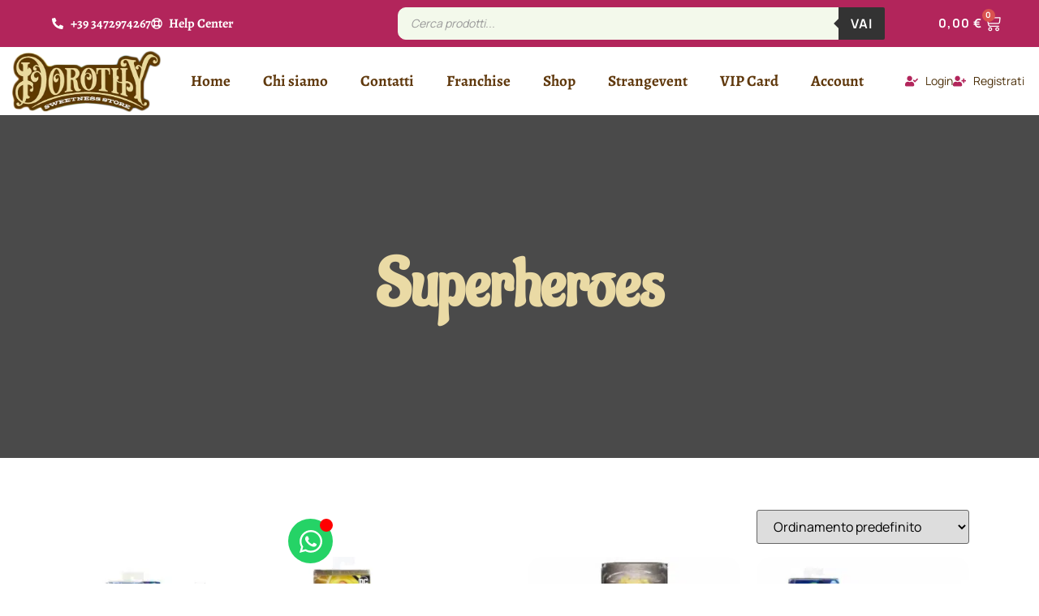

--- FILE ---
content_type: text/html; charset=UTF-8
request_url: https://dorothystore.it/product-tag/superheroes/
body_size: 39532
content:
<!doctype html>
<html lang="it-IT">
<head>
	<meta charset="UTF-8">
	<meta name="viewport" content="width=device-width, initial-scale=1">
	<link rel="profile" href="https://gmpg.org/xfn/11">
	<meta name='robots' content='index, follow, max-image-preview:large, max-snippet:-1, max-video-preview:-1' />
	<style>img:is([sizes="auto" i], [sizes^="auto," i]) { contain-intrinsic-size: 3000px 1500px }</style>
	
            <script data-no-defer="1" data-ezscrex="false" data-cfasync="false" data-pagespeed-no-defer data-cookieconsent="ignore">
                var ctPublicFunctions = {"_ajax_nonce":"ca6fb47a9e","_rest_nonce":"37c837352b","_ajax_url":"\/wp-admin\/admin-ajax.php","_rest_url":"https:\/\/dorothystore.it\/wp-json\/","data__cookies_type":"none","data__ajax_type":"rest","data__bot_detector_enabled":"0","data__frontend_data_log_enabled":1,"cookiePrefix":"","wprocket_detected":false,"host_url":"dorothystore.it","text__ee_click_to_select":"Click to select the whole data","text__ee_original_email":"The complete one is","text__ee_got_it":"Got it","text__ee_blocked":"Blocked","text__ee_cannot_connect":"Cannot connect","text__ee_cannot_decode":"Can not decode email. Unknown reason","text__ee_email_decoder":"CleanTalk email decoder","text__ee_wait_for_decoding":"The magic is on the way!","text__ee_decoding_process":"Please wait a few seconds while we decode the contact data."}
            </script>
        
            <script data-no-defer="1" data-ezscrex="false" data-cfasync="false" data-pagespeed-no-defer data-cookieconsent="ignore">
                var ctPublic = {"_ajax_nonce":"ca6fb47a9e","settings__forms__check_internal":"0","settings__forms__check_external":"0","settings__forms__force_protection":0,"settings__forms__search_test":"1","settings__data__bot_detector_enabled":"0","settings__sfw__anti_crawler":0,"blog_home":"https:\/\/dorothystore.it\/","pixel__setting":"3","pixel__enabled":true,"pixel__url":"https:\/\/moderate10-v4.cleantalk.org\/pixel\/fc76d50c33ce83c41d34b734d57fd558.gif","data__email_check_before_post":"1","data__email_check_exist_post":0,"data__cookies_type":"none","data__key_is_ok":true,"data__visible_fields_required":true,"wl_brandname":"Anti-Spam by CleanTalk","wl_brandname_short":"CleanTalk","ct_checkjs_key":"95c2237c12c6881e86ba321a382c4573f87c837c0ff33637a38070c0d7c48339","emailEncoderPassKey":"33e99f3cc1cf29335c83055ba3d0b5cf","bot_detector_forms_excluded":"W10=","advancedCacheExists":true,"varnishCacheExists":false,"wc_ajax_add_to_cart":true,"theRealPerson":{"phrases":{"trpHeading":"The Real Person Badge!","trpContent1":"The commenter acts as a real person and verified as not a bot.","trpContent2":"Passed all tests against spam bots. Anti-Spam by CleanTalk.","trpContentLearnMore":"Learn more"},"trpContentLink":"https:\/\/cleantalk.org\/the-real-person?utm_id=&amp;utm_term=&amp;utm_source=admin_side&amp;utm_medium=trp_badge&amp;utm_content=trp_badge_link_click&amp;utm_campaign=apbct_links","imgPersonUrl":"https:\/\/dorothystore.it\/wp-content\/plugins\/cleantalk-spam-protect\/css\/images\/real_user.svg","imgShieldUrl":"https:\/\/dorothystore.it\/wp-content\/plugins\/cleantalk-spam-protect\/css\/images\/shield.svg"}}
            </script>
        
	<!-- This site is optimized with the Yoast SEO plugin v26.2 - https://yoast.com/wordpress/plugins/seo/ -->
	<title>Superheroes Archivi - Dorothy</title>
	<link rel="canonical" href="https://dorothystore.it/product-tag/superheroes/" />
	<link rel="next" href="https://dorothystore.it/product-tag/superheroes/page/2/" />
	<meta property="og:locale" content="it_IT" />
	<meta property="og:type" content="article" />
	<meta property="og:title" content="Superheroes Archivi - Dorothy" />
	<meta property="og:url" content="https://dorothystore.it/product-tag/superheroes/" />
	<meta property="og:site_name" content="Dorothy" />
	<meta name="twitter:card" content="summary_large_image" />
	<script type="application/ld+json" class="yoast-schema-graph">{"@context":"https://schema.org","@graph":[{"@type":"CollectionPage","@id":"https://dorothystore.it/product-tag/superheroes/","url":"https://dorothystore.it/product-tag/superheroes/","name":"Superheroes Archivi - Dorothy","isPartOf":{"@id":"https://dorothystore.it/#website"},"primaryImageOfPage":{"@id":"https://dorothystore.it/product-tag/superheroes/#primaryimage"},"image":{"@id":"https://dorothystore.it/product-tag/superheroes/#primaryimage"},"thumbnailUrl":"https://dorothystore.it/wp-content/uploads/2022/11/batman-personaggio-30cm-tech-oro.jpg","breadcrumb":{"@id":"https://dorothystore.it/product-tag/superheroes/#breadcrumb"},"inLanguage":"it-IT"},{"@type":"ImageObject","inLanguage":"it-IT","@id":"https://dorothystore.it/product-tag/superheroes/#primaryimage","url":"https://dorothystore.it/wp-content/uploads/2022/11/batman-personaggio-30cm-tech-oro.jpg","contentUrl":"https://dorothystore.it/wp-content/uploads/2022/11/batman-personaggio-30cm-tech-oro.jpg","width":800,"height":800,"caption":"Action Figure Batman Tech Oro 30cm. Si tratta del personaggio di Batman con armatura Tech oro, dotato di 11 punti di articolazione."},{"@type":"BreadcrumbList","@id":"https://dorothystore.it/product-tag/superheroes/#breadcrumb","itemListElement":[{"@type":"ListItem","position":1,"name":"Home","item":"https://dorothystore.it/"},{"@type":"ListItem","position":2,"name":"Superheroes"}]},{"@type":"WebSite","@id":"https://dorothystore.it/#website","url":"https://dorothystore.it/","name":"Dorothy","description":"Sweetness Store","publisher":{"@id":"https://dorothystore.it/#organization"},"potentialAction":[{"@type":"SearchAction","target":{"@type":"EntryPoint","urlTemplate":"https://dorothystore.it/?s={search_term_string}"},"query-input":{"@type":"PropertyValueSpecification","valueRequired":true,"valueName":"search_term_string"}}],"inLanguage":"it-IT"},{"@type":"Organization","@id":"https://dorothystore.it/#organization","name":"Dorothy Sweetness Store","url":"https://dorothystore.it/","logo":{"@type":"ImageObject","inLanguage":"it-IT","@id":"https://dorothystore.it/#/schema/logo/image/","url":"https://dorothystore.it/wp-content/uploads/2022/09/Dorothy-Logo-Original.jpg","contentUrl":"https://dorothystore.it/wp-content/uploads/2022/09/Dorothy-Logo-Original.jpg","width":800,"height":523,"caption":"Dorothy Sweetness Store"},"image":{"@id":"https://dorothystore.it/#/schema/logo/image/"}}]}</script>
	<!-- / Yoast SEO plugin. -->


<link rel='dns-prefetch' href='//www.googletagmanager.com' />
<link rel="alternate" type="application/rss+xml" title="Dorothy &raquo; Feed" href="https://dorothystore.it/feed/" />
<link rel="alternate" type="application/rss+xml" title="Dorothy &raquo; Feed dei commenti" href="https://dorothystore.it/comments/feed/" />
<link rel="alternate" type="application/rss+xml" title="Feed Dorothy &raquo; Superheroes Tag" href="https://dorothystore.it/product-tag/superheroes/feed/" />
<script>
window._wpemojiSettings = {"baseUrl":"https:\/\/s.w.org\/images\/core\/emoji\/16.0.1\/72x72\/","ext":".png","svgUrl":"https:\/\/s.w.org\/images\/core\/emoji\/16.0.1\/svg\/","svgExt":".svg","source":{"concatemoji":"https:\/\/dorothystore.it\/wp-includes\/js\/wp-emoji-release.min.js?ver=6.8.3"}};
/*! This file is auto-generated */
!function(s,n){var o,i,e;function c(e){try{var t={supportTests:e,timestamp:(new Date).valueOf()};sessionStorage.setItem(o,JSON.stringify(t))}catch(e){}}function p(e,t,n){e.clearRect(0,0,e.canvas.width,e.canvas.height),e.fillText(t,0,0);var t=new Uint32Array(e.getImageData(0,0,e.canvas.width,e.canvas.height).data),a=(e.clearRect(0,0,e.canvas.width,e.canvas.height),e.fillText(n,0,0),new Uint32Array(e.getImageData(0,0,e.canvas.width,e.canvas.height).data));return t.every(function(e,t){return e===a[t]})}function u(e,t){e.clearRect(0,0,e.canvas.width,e.canvas.height),e.fillText(t,0,0);for(var n=e.getImageData(16,16,1,1),a=0;a<n.data.length;a++)if(0!==n.data[a])return!1;return!0}function f(e,t,n,a){switch(t){case"flag":return n(e,"\ud83c\udff3\ufe0f\u200d\u26a7\ufe0f","\ud83c\udff3\ufe0f\u200b\u26a7\ufe0f")?!1:!n(e,"\ud83c\udde8\ud83c\uddf6","\ud83c\udde8\u200b\ud83c\uddf6")&&!n(e,"\ud83c\udff4\udb40\udc67\udb40\udc62\udb40\udc65\udb40\udc6e\udb40\udc67\udb40\udc7f","\ud83c\udff4\u200b\udb40\udc67\u200b\udb40\udc62\u200b\udb40\udc65\u200b\udb40\udc6e\u200b\udb40\udc67\u200b\udb40\udc7f");case"emoji":return!a(e,"\ud83e\udedf")}return!1}function g(e,t,n,a){var r="undefined"!=typeof WorkerGlobalScope&&self instanceof WorkerGlobalScope?new OffscreenCanvas(300,150):s.createElement("canvas"),o=r.getContext("2d",{willReadFrequently:!0}),i=(o.textBaseline="top",o.font="600 32px Arial",{});return e.forEach(function(e){i[e]=t(o,e,n,a)}),i}function t(e){var t=s.createElement("script");t.src=e,t.defer=!0,s.head.appendChild(t)}"undefined"!=typeof Promise&&(o="wpEmojiSettingsSupports",i=["flag","emoji"],n.supports={everything:!0,everythingExceptFlag:!0},e=new Promise(function(e){s.addEventListener("DOMContentLoaded",e,{once:!0})}),new Promise(function(t){var n=function(){try{var e=JSON.parse(sessionStorage.getItem(o));if("object"==typeof e&&"number"==typeof e.timestamp&&(new Date).valueOf()<e.timestamp+604800&&"object"==typeof e.supportTests)return e.supportTests}catch(e){}return null}();if(!n){if("undefined"!=typeof Worker&&"undefined"!=typeof OffscreenCanvas&&"undefined"!=typeof URL&&URL.createObjectURL&&"undefined"!=typeof Blob)try{var e="postMessage("+g.toString()+"("+[JSON.stringify(i),f.toString(),p.toString(),u.toString()].join(",")+"));",a=new Blob([e],{type:"text/javascript"}),r=new Worker(URL.createObjectURL(a),{name:"wpTestEmojiSupports"});return void(r.onmessage=function(e){c(n=e.data),r.terminate(),t(n)})}catch(e){}c(n=g(i,f,p,u))}t(n)}).then(function(e){for(var t in e)n.supports[t]=e[t],n.supports.everything=n.supports.everything&&n.supports[t],"flag"!==t&&(n.supports.everythingExceptFlag=n.supports.everythingExceptFlag&&n.supports[t]);n.supports.everythingExceptFlag=n.supports.everythingExceptFlag&&!n.supports.flag,n.DOMReady=!1,n.readyCallback=function(){n.DOMReady=!0}}).then(function(){return e}).then(function(){var e;n.supports.everything||(n.readyCallback(),(e=n.source||{}).concatemoji?t(e.concatemoji):e.wpemoji&&e.twemoji&&(t(e.twemoji),t(e.wpemoji)))}))}((window,document),window._wpemojiSettings);
</script>
<link rel='stylesheet' id='premium-addons-css' href='https://dorothystore.it/wp-content/plugins/premium-addons-for-elementor/assets/frontend/min-css/premium-addons.min.css?ver=4.11.45' media='all' />
<style id='wp-emoji-styles-inline-css'>

	img.wp-smiley, img.emoji {
		display: inline !important;
		border: none !important;
		box-shadow: none !important;
		height: 1em !important;
		width: 1em !important;
		margin: 0 0.07em !important;
		vertical-align: -0.1em !important;
		background: none !important;
		padding: 0 !important;
	}
</style>
<link rel='stylesheet' id='wp-block-library-css' href='https://dorothystore.it/wp-includes/css/dist/block-library/style.min.css?ver=6.8.3' media='all' />
<link rel='stylesheet' id='wc-blocks-style-css' href='https://dorothystore.it/wp-content/plugins/woocommerce/assets/client/blocks/wc-blocks.css?ver=wc-10.3.3' media='all' />
<link rel='stylesheet' id='wc-blocks-style-all-products-css' href='https://dorothystore.it/wp-content/plugins/woocommerce/assets/client/blocks/all-products.css?ver=wc-10.3.3' media='all' />
<style id='global-styles-inline-css'>
:root{--wp--preset--aspect-ratio--square: 1;--wp--preset--aspect-ratio--4-3: 4/3;--wp--preset--aspect-ratio--3-4: 3/4;--wp--preset--aspect-ratio--3-2: 3/2;--wp--preset--aspect-ratio--2-3: 2/3;--wp--preset--aspect-ratio--16-9: 16/9;--wp--preset--aspect-ratio--9-16: 9/16;--wp--preset--color--black: #000000;--wp--preset--color--cyan-bluish-gray: #abb8c3;--wp--preset--color--white: #ffffff;--wp--preset--color--pale-pink: #f78da7;--wp--preset--color--vivid-red: #cf2e2e;--wp--preset--color--luminous-vivid-orange: #ff6900;--wp--preset--color--luminous-vivid-amber: #fcb900;--wp--preset--color--light-green-cyan: #7bdcb5;--wp--preset--color--vivid-green-cyan: #00d084;--wp--preset--color--pale-cyan-blue: #8ed1fc;--wp--preset--color--vivid-cyan-blue: #0693e3;--wp--preset--color--vivid-purple: #9b51e0;--wp--preset--gradient--vivid-cyan-blue-to-vivid-purple: linear-gradient(135deg,rgba(6,147,227,1) 0%,rgb(155,81,224) 100%);--wp--preset--gradient--light-green-cyan-to-vivid-green-cyan: linear-gradient(135deg,rgb(122,220,180) 0%,rgb(0,208,130) 100%);--wp--preset--gradient--luminous-vivid-amber-to-luminous-vivid-orange: linear-gradient(135deg,rgba(252,185,0,1) 0%,rgba(255,105,0,1) 100%);--wp--preset--gradient--luminous-vivid-orange-to-vivid-red: linear-gradient(135deg,rgba(255,105,0,1) 0%,rgb(207,46,46) 100%);--wp--preset--gradient--very-light-gray-to-cyan-bluish-gray: linear-gradient(135deg,rgb(238,238,238) 0%,rgb(169,184,195) 100%);--wp--preset--gradient--cool-to-warm-spectrum: linear-gradient(135deg,rgb(74,234,220) 0%,rgb(151,120,209) 20%,rgb(207,42,186) 40%,rgb(238,44,130) 60%,rgb(251,105,98) 80%,rgb(254,248,76) 100%);--wp--preset--gradient--blush-light-purple: linear-gradient(135deg,rgb(255,206,236) 0%,rgb(152,150,240) 100%);--wp--preset--gradient--blush-bordeaux: linear-gradient(135deg,rgb(254,205,165) 0%,rgb(254,45,45) 50%,rgb(107,0,62) 100%);--wp--preset--gradient--luminous-dusk: linear-gradient(135deg,rgb(255,203,112) 0%,rgb(199,81,192) 50%,rgb(65,88,208) 100%);--wp--preset--gradient--pale-ocean: linear-gradient(135deg,rgb(255,245,203) 0%,rgb(182,227,212) 50%,rgb(51,167,181) 100%);--wp--preset--gradient--electric-grass: linear-gradient(135deg,rgb(202,248,128) 0%,rgb(113,206,126) 100%);--wp--preset--gradient--midnight: linear-gradient(135deg,rgb(2,3,129) 0%,rgb(40,116,252) 100%);--wp--preset--font-size--small: 13px;--wp--preset--font-size--medium: 20px;--wp--preset--font-size--large: 36px;--wp--preset--font-size--x-large: 42px;--wp--preset--spacing--20: 0.44rem;--wp--preset--spacing--30: 0.67rem;--wp--preset--spacing--40: 1rem;--wp--preset--spacing--50: 1.5rem;--wp--preset--spacing--60: 2.25rem;--wp--preset--spacing--70: 3.38rem;--wp--preset--spacing--80: 5.06rem;--wp--preset--shadow--natural: 6px 6px 9px rgba(0, 0, 0, 0.2);--wp--preset--shadow--deep: 12px 12px 50px rgba(0, 0, 0, 0.4);--wp--preset--shadow--sharp: 6px 6px 0px rgba(0, 0, 0, 0.2);--wp--preset--shadow--outlined: 6px 6px 0px -3px rgba(255, 255, 255, 1), 6px 6px rgba(0, 0, 0, 1);--wp--preset--shadow--crisp: 6px 6px 0px rgba(0, 0, 0, 1);}:root { --wp--style--global--content-size: 800px;--wp--style--global--wide-size: 1200px; }:where(body) { margin: 0; }.wp-site-blocks > .alignleft { float: left; margin-right: 2em; }.wp-site-blocks > .alignright { float: right; margin-left: 2em; }.wp-site-blocks > .aligncenter { justify-content: center; margin-left: auto; margin-right: auto; }:where(.wp-site-blocks) > * { margin-block-start: 24px; margin-block-end: 0; }:where(.wp-site-blocks) > :first-child { margin-block-start: 0; }:where(.wp-site-blocks) > :last-child { margin-block-end: 0; }:root { --wp--style--block-gap: 24px; }:root :where(.is-layout-flow) > :first-child{margin-block-start: 0;}:root :where(.is-layout-flow) > :last-child{margin-block-end: 0;}:root :where(.is-layout-flow) > *{margin-block-start: 24px;margin-block-end: 0;}:root :where(.is-layout-constrained) > :first-child{margin-block-start: 0;}:root :where(.is-layout-constrained) > :last-child{margin-block-end: 0;}:root :where(.is-layout-constrained) > *{margin-block-start: 24px;margin-block-end: 0;}:root :where(.is-layout-flex){gap: 24px;}:root :where(.is-layout-grid){gap: 24px;}.is-layout-flow > .alignleft{float: left;margin-inline-start: 0;margin-inline-end: 2em;}.is-layout-flow > .alignright{float: right;margin-inline-start: 2em;margin-inline-end: 0;}.is-layout-flow > .aligncenter{margin-left: auto !important;margin-right: auto !important;}.is-layout-constrained > .alignleft{float: left;margin-inline-start: 0;margin-inline-end: 2em;}.is-layout-constrained > .alignright{float: right;margin-inline-start: 2em;margin-inline-end: 0;}.is-layout-constrained > .aligncenter{margin-left: auto !important;margin-right: auto !important;}.is-layout-constrained > :where(:not(.alignleft):not(.alignright):not(.alignfull)){max-width: var(--wp--style--global--content-size);margin-left: auto !important;margin-right: auto !important;}.is-layout-constrained > .alignwide{max-width: var(--wp--style--global--wide-size);}body .is-layout-flex{display: flex;}.is-layout-flex{flex-wrap: wrap;align-items: center;}.is-layout-flex > :is(*, div){margin: 0;}body .is-layout-grid{display: grid;}.is-layout-grid > :is(*, div){margin: 0;}body{padding-top: 0px;padding-right: 0px;padding-bottom: 0px;padding-left: 0px;}a:where(:not(.wp-element-button)){text-decoration: underline;}:root :where(.wp-element-button, .wp-block-button__link){background-color: #32373c;border-width: 0;color: #fff;font-family: inherit;font-size: inherit;line-height: inherit;padding: calc(0.667em + 2px) calc(1.333em + 2px);text-decoration: none;}.has-black-color{color: var(--wp--preset--color--black) !important;}.has-cyan-bluish-gray-color{color: var(--wp--preset--color--cyan-bluish-gray) !important;}.has-white-color{color: var(--wp--preset--color--white) !important;}.has-pale-pink-color{color: var(--wp--preset--color--pale-pink) !important;}.has-vivid-red-color{color: var(--wp--preset--color--vivid-red) !important;}.has-luminous-vivid-orange-color{color: var(--wp--preset--color--luminous-vivid-orange) !important;}.has-luminous-vivid-amber-color{color: var(--wp--preset--color--luminous-vivid-amber) !important;}.has-light-green-cyan-color{color: var(--wp--preset--color--light-green-cyan) !important;}.has-vivid-green-cyan-color{color: var(--wp--preset--color--vivid-green-cyan) !important;}.has-pale-cyan-blue-color{color: var(--wp--preset--color--pale-cyan-blue) !important;}.has-vivid-cyan-blue-color{color: var(--wp--preset--color--vivid-cyan-blue) !important;}.has-vivid-purple-color{color: var(--wp--preset--color--vivid-purple) !important;}.has-black-background-color{background-color: var(--wp--preset--color--black) !important;}.has-cyan-bluish-gray-background-color{background-color: var(--wp--preset--color--cyan-bluish-gray) !important;}.has-white-background-color{background-color: var(--wp--preset--color--white) !important;}.has-pale-pink-background-color{background-color: var(--wp--preset--color--pale-pink) !important;}.has-vivid-red-background-color{background-color: var(--wp--preset--color--vivid-red) !important;}.has-luminous-vivid-orange-background-color{background-color: var(--wp--preset--color--luminous-vivid-orange) !important;}.has-luminous-vivid-amber-background-color{background-color: var(--wp--preset--color--luminous-vivid-amber) !important;}.has-light-green-cyan-background-color{background-color: var(--wp--preset--color--light-green-cyan) !important;}.has-vivid-green-cyan-background-color{background-color: var(--wp--preset--color--vivid-green-cyan) !important;}.has-pale-cyan-blue-background-color{background-color: var(--wp--preset--color--pale-cyan-blue) !important;}.has-vivid-cyan-blue-background-color{background-color: var(--wp--preset--color--vivid-cyan-blue) !important;}.has-vivid-purple-background-color{background-color: var(--wp--preset--color--vivid-purple) !important;}.has-black-border-color{border-color: var(--wp--preset--color--black) !important;}.has-cyan-bluish-gray-border-color{border-color: var(--wp--preset--color--cyan-bluish-gray) !important;}.has-white-border-color{border-color: var(--wp--preset--color--white) !important;}.has-pale-pink-border-color{border-color: var(--wp--preset--color--pale-pink) !important;}.has-vivid-red-border-color{border-color: var(--wp--preset--color--vivid-red) !important;}.has-luminous-vivid-orange-border-color{border-color: var(--wp--preset--color--luminous-vivid-orange) !important;}.has-luminous-vivid-amber-border-color{border-color: var(--wp--preset--color--luminous-vivid-amber) !important;}.has-light-green-cyan-border-color{border-color: var(--wp--preset--color--light-green-cyan) !important;}.has-vivid-green-cyan-border-color{border-color: var(--wp--preset--color--vivid-green-cyan) !important;}.has-pale-cyan-blue-border-color{border-color: var(--wp--preset--color--pale-cyan-blue) !important;}.has-vivid-cyan-blue-border-color{border-color: var(--wp--preset--color--vivid-cyan-blue) !important;}.has-vivid-purple-border-color{border-color: var(--wp--preset--color--vivid-purple) !important;}.has-vivid-cyan-blue-to-vivid-purple-gradient-background{background: var(--wp--preset--gradient--vivid-cyan-blue-to-vivid-purple) !important;}.has-light-green-cyan-to-vivid-green-cyan-gradient-background{background: var(--wp--preset--gradient--light-green-cyan-to-vivid-green-cyan) !important;}.has-luminous-vivid-amber-to-luminous-vivid-orange-gradient-background{background: var(--wp--preset--gradient--luminous-vivid-amber-to-luminous-vivid-orange) !important;}.has-luminous-vivid-orange-to-vivid-red-gradient-background{background: var(--wp--preset--gradient--luminous-vivid-orange-to-vivid-red) !important;}.has-very-light-gray-to-cyan-bluish-gray-gradient-background{background: var(--wp--preset--gradient--very-light-gray-to-cyan-bluish-gray) !important;}.has-cool-to-warm-spectrum-gradient-background{background: var(--wp--preset--gradient--cool-to-warm-spectrum) !important;}.has-blush-light-purple-gradient-background{background: var(--wp--preset--gradient--blush-light-purple) !important;}.has-blush-bordeaux-gradient-background{background: var(--wp--preset--gradient--blush-bordeaux) !important;}.has-luminous-dusk-gradient-background{background: var(--wp--preset--gradient--luminous-dusk) !important;}.has-pale-ocean-gradient-background{background: var(--wp--preset--gradient--pale-ocean) !important;}.has-electric-grass-gradient-background{background: var(--wp--preset--gradient--electric-grass) !important;}.has-midnight-gradient-background{background: var(--wp--preset--gradient--midnight) !important;}.has-small-font-size{font-size: var(--wp--preset--font-size--small) !important;}.has-medium-font-size{font-size: var(--wp--preset--font-size--medium) !important;}.has-large-font-size{font-size: var(--wp--preset--font-size--large) !important;}.has-x-large-font-size{font-size: var(--wp--preset--font-size--x-large) !important;}
:root :where(.wp-block-pullquote){font-size: 1.5em;line-height: 1.6;}
</style>
<link rel='stylesheet' id='cleantalk-public-css-css' href='https://dorothystore.it/wp-content/plugins/cleantalk-spam-protect/css/cleantalk-public.min.css?ver=6.66_1761557577' media='all' />
<link rel='stylesheet' id='cleantalk-email-decoder-css-css' href='https://dorothystore.it/wp-content/plugins/cleantalk-spam-protect/css/cleantalk-email-decoder.min.css?ver=6.66_1761557577' media='all' />
<link rel='stylesheet' id='cleantalk-trp-css-css' href='https://dorothystore.it/wp-content/plugins/cleantalk-spam-protect/css/cleantalk-trp.min.css?ver=6.66_1761557577' media='all' />
<link rel='stylesheet' id='woocommerce-layout-css' href='https://dorothystore.it/wp-content/plugins/woocommerce/assets/css/woocommerce-layout.css?ver=10.3.3' media='all' />
<link rel='stylesheet' id='woocommerce-smallscreen-css' href='https://dorothystore.it/wp-content/plugins/woocommerce/assets/css/woocommerce-smallscreen.css?ver=10.3.3' media='only screen and (max-width: 768px)' />
<link rel='stylesheet' id='woocommerce-general-css' href='https://dorothystore.it/wp-content/plugins/woocommerce/assets/css/woocommerce.css?ver=10.3.3' media='all' />
<style id='woocommerce-inline-inline-css'>
.woocommerce form .form-row .required { visibility: visible; }
</style>
<link rel='stylesheet' id='wt-woocommerce-related-products-css' href='https://dorothystore.it/wp-content/plugins/wt-woocommerce-related-products/public/css/custom-related-products-public.css?ver=1.7.4' media='all' />
<link rel='stylesheet' id='cmplz-general-css' href='https://dorothystore.it/wp-content/plugins/complianz-gdpr-premium/assets/css/cookieblocker.min.css?ver=1759967395' media='all' />
<link rel='stylesheet' id='brands-styles-css' href='https://dorothystore.it/wp-content/plugins/woocommerce/assets/css/brands.css?ver=10.3.3' media='all' />
<link rel='stylesheet' id='dgwt-wcas-style-css' href='https://dorothystore.it/wp-content/plugins/ajax-search-for-woocommerce/assets/css/style.min.css?ver=1.31.0' media='all' />
<link rel='stylesheet' id='hello-elementor-css' href='https://dorothystore.it/wp-content/themes/hello-elementor/assets/css/reset.css?ver=3.4.4' media='all' />
<link rel='stylesheet' id='hello-elementor-theme-style-css' href='https://dorothystore.it/wp-content/themes/hello-elementor/assets/css/theme.css?ver=3.4.4' media='all' />
<link rel='stylesheet' id='hello-elementor-header-footer-css' href='https://dorothystore.it/wp-content/themes/hello-elementor/assets/css/header-footer.css?ver=3.4.4' media='all' />
<link rel='stylesheet' id='elementor-frontend-css' href='https://dorothystore.it/wp-content/plugins/elementor/assets/css/frontend.min.css?ver=3.32.5' media='all' />
<link rel='stylesheet' id='elementor-post-15-css' href='https://dorothystore.it/wp-content/uploads/elementor/css/post-15.css?ver=1761926032' media='all' />
<link rel='stylesheet' id='widget-icon-list-css' href='https://dorothystore.it/wp-content/plugins/elementor/assets/css/widget-icon-list.min.css?ver=3.32.5' media='all' />
<link rel='stylesheet' id='widget-woocommerce-menu-cart-css' href='https://dorothystore.it/wp-content/plugins/elementor-pro/assets/css/widget-woocommerce-menu-cart.min.css?ver=3.32.3' media='all' />
<link rel='stylesheet' id='widget-image-css' href='https://dorothystore.it/wp-content/plugins/elementor/assets/css/widget-image.min.css?ver=3.32.5' media='all' />
<link rel='stylesheet' id='widget-nav-menu-css' href='https://dorothystore.it/wp-content/plugins/elementor-pro/assets/css/widget-nav-menu.min.css?ver=3.32.3' media='all' />
<link rel='stylesheet' id='widget-search-form-css' href='https://dorothystore.it/wp-content/plugins/elementor-pro/assets/css/widget-search-form.min.css?ver=3.32.3' media='all' />
<link rel='stylesheet' id='eael-general-css' href='https://dorothystore.it/wp-content/plugins/essential-addons-for-elementor-lite/assets/front-end/css/view/general.min.css?ver=6.3.3' media='all' />
<link rel='stylesheet' id='eael-77-css' href='https://dorothystore.it/wp-content/uploads/essential-addons-elementor/eael-77.css?ver=1724082260' media='all' />
<link rel='stylesheet' id='widget-heading-css' href='https://dorothystore.it/wp-content/plugins/elementor/assets/css/widget-heading.min.css?ver=3.32.5' media='all' />
<link rel='stylesheet' id='widget-woocommerce-products-css' href='https://dorothystore.it/wp-content/plugins/elementor-pro/assets/css/widget-woocommerce-products.min.css?ver=3.32.3' media='all' />
<link rel='stylesheet' id='widget-woocommerce-products-archive-css' href='https://dorothystore.it/wp-content/plugins/elementor-pro/assets/css/widget-woocommerce-products-archive.min.css?ver=3.32.3' media='all' />
<link rel='stylesheet' id='widget-divider-css' href='https://dorothystore.it/wp-content/plugins/elementor/assets/css/widget-divider.min.css?ver=3.32.5' media='all' />
<link rel='stylesheet' id='e-animation-float-css' href='https://dorothystore.it/wp-content/plugins/elementor/assets/lib/animations/styles/e-animation-float.min.css?ver=3.32.5' media='all' />
<link rel='stylesheet' id='widget-social-icons-css' href='https://dorothystore.it/wp-content/plugins/elementor/assets/css/widget-social-icons.min.css?ver=3.32.5' media='all' />
<link rel='stylesheet' id='e-apple-webkit-css' href='https://dorothystore.it/wp-content/plugins/elementor/assets/css/conditionals/apple-webkit.min.css?ver=3.32.5' media='all' />
<link rel='stylesheet' id='e-animation-slideInLeft-css' href='https://dorothystore.it/wp-content/plugins/elementor/assets/lib/animations/styles/slideInLeft.min.css?ver=3.32.5' media='all' />
<link rel='stylesheet' id='e-popup-css' href='https://dorothystore.it/wp-content/plugins/elementor-pro/assets/css/conditionals/popup.min.css?ver=3.32.3' media='all' />
<link rel='stylesheet' id='e-animation-grow-css' href='https://dorothystore.it/wp-content/plugins/elementor/assets/lib/animations/styles/e-animation-grow.min.css?ver=3.32.5' media='all' />
<link rel='stylesheet' id='elementor-icons-css' href='https://dorothystore.it/wp-content/plugins/elementor/assets/lib/eicons/css/elementor-icons.min.css?ver=5.44.0' media='all' />
<style id='elementor-icons-inline-css'>

		.elementor-add-new-section .elementor-add-templately-promo-button{
            background-color: #5d4fff;
            background-image: url(https://dorothystore.it/wp-content/plugins/essential-addons-for-elementor-lite/assets/admin/images/templately/logo-icon.svg);
            background-repeat: no-repeat;
            background-position: center center;
            position: relative;
        }
        
		.elementor-add-new-section .elementor-add-templately-promo-button > i{
            height: 12px;
        }
        
        body .elementor-add-new-section .elementor-add-section-area-button {
            margin-left: 0;
        }

		.elementor-add-new-section .elementor-add-templately-promo-button{
            background-color: #5d4fff;
            background-image: url(https://dorothystore.it/wp-content/plugins/essential-addons-for-elementor-lite/assets/admin/images/templately/logo-icon.svg);
            background-repeat: no-repeat;
            background-position: center center;
            position: relative;
        }
        
		.elementor-add-new-section .elementor-add-templately-promo-button > i{
            height: 12px;
        }
        
        body .elementor-add-new-section .elementor-add-section-area-button {
            margin-left: 0;
        }
</style>
<link rel='stylesheet' id='widget-contact-buttons-base-css' href='https://dorothystore.it/wp-content/plugins/elementor/assets/css/widget-contact-buttons-base.min.css?ver=3.32.5' media='all' />
<link rel='stylesheet' id='she-header-style-css' href='https://dorothystore.it/wp-content/plugins/sticky-header-effects-for-elementor/assets/css/she-header-style.css?ver=2.1.3' media='all' />
<link rel='stylesheet' id='elementor-post-52-css' href='https://dorothystore.it/wp-content/uploads/elementor/css/post-52.css?ver=1761926033' media='all' />
<link rel='stylesheet' id='elementor-post-77-css' href='https://dorothystore.it/wp-content/uploads/elementor/css/post-77.css?ver=1761926033' media='all' />
<link rel='stylesheet' id='elementor-post-42-css' href='https://dorothystore.it/wp-content/uploads/elementor/css/post-42.css?ver=1761926893' media='all' />
<link rel='stylesheet' id='elementor-post-50-css' href='https://dorothystore.it/wp-content/uploads/elementor/css/post-50.css?ver=1761926033' media='all' />
<link rel='stylesheet' id='elementor-post-15383-css' href='https://dorothystore.it/wp-content/uploads/elementor/css/post-15383.css?ver=1761926033' media='all' />
<link rel='stylesheet' id='yith_wapo_front-css' href='https://dorothystore.it/wp-content/plugins/yith-woocommerce-advanced-product-options-premium/assets/css/front.css?ver=4.7.0' media='all' />
<style id='yith_wapo_front-inline-css'>
:root{--yith-wapo-required-option-color:#AF2323;--yith-wapo-checkbox-style:50%;--yith-wapo-color-swatch-style:50%;--yith-wapo-label-font-size:16px;--yith-wapo-description-font-size:12px;--yith-wapo-color-swatch-size:40px;--yith-wapo-block-padding:0px 0px 0px 0px ;--yith-wapo-block-background-color:#ffffff;--yith-wapo-accent-color-color:#03bfac;--yith-wapo-form-border-color-color:#7a7a7a;--yith-wapo-price-box-colors-text:#474747;--yith-wapo-price-box-colors-background:#FFFFFF;--yith-wapo-uploads-file-colors-background:#f3f3f3;--yith-wapo-uploads-file-colors-border:#c4c4c4;--yith-wapo-tooltip-colors-background:#c10060;--yith-wapo-tooltip-colors-text:#ffffff;}
</style>
<link rel='stylesheet' id='yith_wapo_jquery-ui-css' href='https://dorothystore.it/wp-content/plugins/yith-woocommerce-advanced-product-options-premium/assets/css/_new_jquery-ui-1.12.1.css?ver=4.7.0' media='all' />
<link rel='stylesheet' id='yith_wapo_jquery-ui-timepicker-css' href='https://dorothystore.it/wp-content/plugins/yith-woocommerce-advanced-product-options-premium/assets/css/_new_jquery-ui-timepicker-addon.css?ver=4.7.0' media='all' />
<link rel='stylesheet' id='dashicons-css' href='https://dorothystore.it/wp-includes/css/dashicons.min.css?ver=6.8.3' media='all' />
<style id='dashicons-inline-css'>
[data-font="Dashicons"]:before {font-family: 'Dashicons' !important;content: attr(data-icon) !important;speak: none !important;font-weight: normal !important;font-variant: normal !important;text-transform: none !important;line-height: 1 !important;font-style: normal !important;-webkit-font-smoothing: antialiased !important;-moz-osx-font-smoothing: grayscale !important;}
</style>
<link rel='stylesheet' id='yith-plugin-fw-icon-font-css' href='https://dorothystore.it/wp-content/plugins/yith-dynamic-pricing-per-payment-method-for-woocommerce-premium/plugin-fw/assets/css/yith-icon.css?ver=4.5.4' media='all' />
<link rel='stylesheet' id='wp-color-picker-css' href='https://dorothystore.it/wp-admin/css/color-picker.min.css?ver=6.8.3' media='all' />
<link rel='stylesheet' id='ywdpd_owl-css' href='https://dorothystore.it/wp-content/plugins/yith-woocommerce-dynamic-pricing-and-discounts-premium/assets/css/owl/owl.carousel.min.css?ver=4.6.0' media='all' />
<link rel='stylesheet' id='yith_ywdpd_frontend-css' href='https://dorothystore.it/wp-content/plugins/yith-woocommerce-dynamic-pricing-and-discounts-premium/assets/css/frontend.css?ver=4.6.0' media='all' />
<link rel='stylesheet' id='ekit-widget-styles-css' href='https://dorothystore.it/wp-content/plugins/elementskit-lite/widgets/init/assets/css/widget-styles.css?ver=3.7.5' media='all' />
<link rel='stylesheet' id='ekit-responsive-css' href='https://dorothystore.it/wp-content/plugins/elementskit-lite/widgets/init/assets/css/responsive.css?ver=3.7.5' media='all' />
<link rel='stylesheet' id='bdt-uikit-css' href='https://dorothystore.it/wp-content/plugins/bdthemes-element-pack-lite/assets/css/bdt-uikit.css?ver=3.21.7' media='all' />
<link rel='stylesheet' id='ep-helper-css' href='https://dorothystore.it/wp-content/plugins/bdthemes-element-pack-lite/assets/css/ep-helper.css?ver=8.3.0' media='all' />
<link rel='stylesheet' id='elementor-gf-local-roboto-css' href='https://dorothystore.it/wp-content/uploads/elementor/google-fonts/css/roboto.css?ver=1742689927' media='all' />
<link rel='stylesheet' id='elementor-gf-local-robotoslab-css' href='https://dorothystore.it/wp-content/uploads/elementor/google-fonts/css/robotoslab.css?ver=1742689931' media='all' />
<link rel='stylesheet' id='elementor-gf-local-manrope-css' href='https://dorothystore.it/wp-content/uploads/elementor/google-fonts/css/manrope.css?ver=1742689933' media='all' />
<link rel='stylesheet' id='elementor-gf-local-pacifico-css' href='https://dorothystore.it/wp-content/uploads/elementor/google-fonts/css/pacifico.css?ver=1742689934' media='all' />
<link rel='stylesheet' id='elementor-gf-local-alegreya-css' href='https://dorothystore.it/wp-content/uploads/elementor/google-fonts/css/alegreya.css?ver=1742689938' media='all' />
<link rel='stylesheet' id='elementor-gf-local-aladin-css' href='https://dorothystore.it/wp-content/uploads/elementor/google-fonts/css/aladin.css?ver=1742689938' media='all' />
<script type="text/template" id="tmpl-variation-template">
	<div class="woocommerce-variation-description">{{{ data.variation.variation_description }}}</div>
	<div class="woocommerce-variation-price">{{{ data.variation.price_html }}}</div>
	<div class="woocommerce-variation-availability">{{{ data.variation.availability_html }}}</div>
</script>
<script type="text/template" id="tmpl-unavailable-variation-template">
	<p role="alert">Questo prodotto non è disponibile. Scegli un&#039;altra combinazione.</p>
</script>
<script src="https://dorothystore.it/wp-content/plugins/cleantalk-spam-protect/js/apbct-public-bundle_gathering.min.js?ver=6.66_1761557577" id="apbct-public-bundle_gathering.min-js-js"></script>
<script src="https://dorothystore.it/wp-content/plugins/related-posts-thumbnails/assets/js/front.min.js?ver=4.3.1" id="rpt_front_style-js"></script>
<script src="https://dorothystore.it/wp-includes/js/jquery/jquery.min.js?ver=3.7.1" id="jquery-core-js"></script>
<script src="https://dorothystore.it/wp-includes/js/jquery/jquery-migrate.min.js?ver=3.4.1" id="jquery-migrate-js"></script>
<script src="https://dorothystore.it/wp-content/plugins/related-posts-thumbnails/assets/js/lazy-load.js?ver=4.3.1" id="rpt-lazy-load-js"></script>
<script src="https://dorothystore.it/wp-content/plugins/woocommerce/assets/js/jquery-blockui/jquery.blockUI.min.js?ver=2.7.0-wc.10.3.3" id="wc-jquery-blockui-js" data-wp-strategy="defer"></script>
<script id="wc-add-to-cart-js-extra">
var wc_add_to_cart_params = {"ajax_url":"\/wp-admin\/admin-ajax.php","wc_ajax_url":"\/?wc-ajax=%%endpoint%%","i18n_view_cart":"Visualizza carrello","cart_url":"https:\/\/dorothystore.it\/cart\/","is_cart":"","cart_redirect_after_add":"no"};
</script>
<script src="https://dorothystore.it/wp-content/plugins/woocommerce/assets/js/frontend/add-to-cart.min.js?ver=10.3.3" id="wc-add-to-cart-js" defer data-wp-strategy="defer"></script>
<script src="https://dorothystore.it/wp-content/plugins/woocommerce/assets/js/js-cookie/js.cookie.min.js?ver=2.1.4-wc.10.3.3" id="wc-js-cookie-js" defer data-wp-strategy="defer"></script>
<script id="woocommerce-js-extra">
var woocommerce_params = {"ajax_url":"\/wp-admin\/admin-ajax.php","wc_ajax_url":"\/?wc-ajax=%%endpoint%%","i18n_password_show":"Mostra password","i18n_password_hide":"Nascondi password"};
</script>
<script src="https://dorothystore.it/wp-content/plugins/woocommerce/assets/js/frontend/woocommerce.min.js?ver=10.3.3" id="woocommerce-js" defer data-wp-strategy="defer"></script>
<script src="https://dorothystore.it/wp-content/plugins/wt-woocommerce-related-products/public/js/custom-related-products-public.js?ver=1.7.4" id="wt-woocommerce-related-products-js"></script>
<script src="https://dorothystore.it/wp-content/plugins/sticky-header-effects-for-elementor/assets/js/she-header.js?ver=2.1.3" id="she-header-js"></script>
<script src="https://dorothystore.it/wp-includes/js/underscore.min.js?ver=1.13.7" id="underscore-js"></script>
<script id="wp-util-js-extra">
var _wpUtilSettings = {"ajax":{"url":"\/wp-admin\/admin-ajax.php"}};
</script>
<script src="https://dorothystore.it/wp-includes/js/wp-util.min.js?ver=6.8.3" id="wp-util-js"></script>

<!-- Snippet del tag Google (gtag.js) aggiunto da Site Kit -->
<!-- Snippet Google Analytics aggiunto da Site Kit -->
<script src="https://www.googletagmanager.com/gtag/js?id=GT-MQBKD48" id="google_gtagjs-js" async></script>
<script id="google_gtagjs-js-after">
window.dataLayer = window.dataLayer || [];function gtag(){dataLayer.push(arguments);}
gtag("set","linker",{"domains":["dorothystore.it"]});
gtag("js", new Date());
gtag("set", "developer_id.dZTNiMT", true);
gtag("config", "GT-MQBKD48");
</script>
<link rel="https://api.w.org/" href="https://dorothystore.it/wp-json/" /><link rel="alternate" title="JSON" type="application/json" href="https://dorothystore.it/wp-json/wp/v2/product_tag/144" /><link rel="EditURI" type="application/rsd+xml" title="RSD" href="https://dorothystore.it/xmlrpc.php?rsd" />
<meta name="generator" content="WordPress 6.8.3" />
<meta name="generator" content="WooCommerce 10.3.3" />
<meta name="generator" content="Site Kit by Google 1.164.0" />        <style>
            #related_posts_thumbnails li {
                border-right: 1px solid #dddddd;
                background-color: #ffffff            }

            #related_posts_thumbnails li:hover {
                background-color: #eeeeee;
            }

            .relpost_content {
                font-size: 12px;
                color: #333333;
            }

            .relpost-block-single {
                background-color: #ffffff;
                border-right: 1px solid #dddddd;
                border-left: 1px solid #dddddd;
                margin-right: -1px;
            }

            .relpost-block-single:hover {
                background-color: #eeeeee;
            }
        </style>

        			<style>.cmplz-hidden {
					display: none !important;
				}</style>		<style>
			.dgwt-wcas-ico-magnifier,.dgwt-wcas-ico-magnifier-handler{max-width:20px}.dgwt-wcas-search-wrapp{max-width:600px}		</style>
			<noscript><style>.woocommerce-product-gallery{ opacity: 1 !important; }</style></noscript>
	<meta name="generator" content="Elementor 3.32.5; features: e_font_icon_svg, additional_custom_breakpoints; settings: css_print_method-external, google_font-enabled, font_display-auto">
			<style>
				.e-con.e-parent:nth-of-type(n+4):not(.e-lazyloaded):not(.e-no-lazyload),
				.e-con.e-parent:nth-of-type(n+4):not(.e-lazyloaded):not(.e-no-lazyload) * {
					background-image: none !important;
				}
				@media screen and (max-height: 1024px) {
					.e-con.e-parent:nth-of-type(n+3):not(.e-lazyloaded):not(.e-no-lazyload),
					.e-con.e-parent:nth-of-type(n+3):not(.e-lazyloaded):not(.e-no-lazyload) * {
						background-image: none !important;
					}
				}
				@media screen and (max-height: 640px) {
					.e-con.e-parent:nth-of-type(n+2):not(.e-lazyloaded):not(.e-no-lazyload),
					.e-con.e-parent:nth-of-type(n+2):not(.e-lazyloaded):not(.e-no-lazyload) * {
						background-image: none !important;
					}
				}
			</style>
			<link rel="icon" href="https://dorothystore.it/wp-content/uploads/2022/08/cropped-294439701_447277577407194_2677940588018426460_n-32x32.jpeg" sizes="32x32" />
<link rel="icon" href="https://dorothystore.it/wp-content/uploads/2022/08/cropped-294439701_447277577407194_2677940588018426460_n-192x192.jpeg" sizes="192x192" />
<link rel="apple-touch-icon" href="https://dorothystore.it/wp-content/uploads/2022/08/cropped-294439701_447277577407194_2677940588018426460_n-180x180.jpeg" />
<meta name="msapplication-TileImage" content="https://dorothystore.it/wp-content/uploads/2022/08/cropped-294439701_447277577407194_2677940588018426460_n-270x270.jpeg" />
		<style id="wp-custom-css">
			.woocommerce ul.products li.product .price del
{
	text-decoration: none;
}
.ywcrbp_your_price
{
	color: #1c2137;
	font-size: 16px;
	font-weight: 200;
	padding-left: 5px;
	margin-bottom: -20px;
}
.elementor-292 .elementor-element.elementor-element-6132478 .premium-woocommerce .woocommerce-loop-product__title
{
	font-family: 'Manrope';
	font-size: 16px;
	font-weight: 500;
}
.elementor-292 .elementor-element.elementor-element-6132478 .premium-woocommerce li.product .price
{
		font-family: 'Manrope';
	color: #1c2137;
	font-size: 16px;
	font-weight: 200;
	padding-left: 5px;
	
}

.ywcrbp_your_price {
	display: block;
}

.woocommerce.single-product div.product .ywcrbp_your_price,
.woocommerce.single-product div.product p.price del {
    opacity: 1;
    display: inline-block;
    color: #1c2137;
    font-size: 24px;
    text-decoration: none;
}

.woocommerce ul.products li.product .price del {
	opacity: 1;
	color: #1C2137;
}		</style>
		</head>
<body data-cmplz=1 class="archive tax-product_tag term-superheroes term-144 wp-embed-responsive wp-theme-hello-elementor theme-hello-elementor woocommerce woocommerce-page woocommerce-no-js hello-elementor-default elementor-page-42 elementor-default elementor-template-full-width elementor-kit-15">


<a class="skip-link screen-reader-text" href="#content">Vai al contenuto</a>

		<header data-elementor-type="header" data-elementor-id="52" class="elementor elementor-52 elementor-location-header" data-elementor-post-type="elementor_library">
					<section class="elementor-section elementor-top-section elementor-element elementor-element-3ca2e7d2 elementor-section-content-middle elementor-hidden-mobile elementor-section-full_width elementor-section-stretched elementor-section-height-default elementor-section-height-default" data-id="3ca2e7d2" data-element_type="section" data-settings="{&quot;background_background&quot;:&quot;classic&quot;,&quot;stretch_section&quot;:&quot;section-stretched&quot;}">
						<div class="elementor-container elementor-column-gap-no">
					<div class="elementor-column elementor-col-33 elementor-top-column elementor-element elementor-element-2c67849f" data-id="2c67849f" data-element_type="column">
			<div class="elementor-widget-wrap elementor-element-populated">
						<div class="elementor-element elementor-element-e64ad2d elementor-icon-list--layout-inline elementor-align-left elementor-list-item-link-full_width elementor-widget elementor-widget-icon-list" data-id="e64ad2d" data-element_type="widget" data-widget_type="icon-list.default">
							<ul class="elementor-icon-list-items elementor-inline-items">
							<li class="elementor-icon-list-item elementor-inline-item">
											<a href="#">

												<span class="elementor-icon-list-icon">
							<svg aria-hidden="true" class="e-font-icon-svg e-fas-phone-alt" viewBox="0 0 512 512" xmlns="http://www.w3.org/2000/svg"><path d="M497.39 361.8l-112-48a24 24 0 0 0-28 6.9l-49.6 60.6A370.66 370.66 0 0 1 130.6 204.11l60.6-49.6a23.94 23.94 0 0 0 6.9-28l-48-112A24.16 24.16 0 0 0 122.6.61l-104 24A24 24 0 0 0 0 48c0 256.5 207.9 464 464 464a24 24 0 0 0 23.4-18.6l24-104a24.29 24.29 0 0 0-14.01-27.6z"></path></svg>						</span>
										<span class="elementor-icon-list-text">+39 3472974267</span>
											</a>
									</li>
								<li class="elementor-icon-list-item elementor-inline-item">
											<a href="https://api.whatsapp.com/send?phone=3472974267">

												<span class="elementor-icon-list-icon">
							<svg aria-hidden="true" class="e-font-icon-svg e-far-life-ring" viewBox="0 0 512 512" xmlns="http://www.w3.org/2000/svg"><path d="M256 504c136.967 0 248-111.033 248-248S392.967 8 256 8 8 119.033 8 256s111.033 248 248 248zm-103.398-76.72l53.411-53.411c31.806 13.506 68.128 13.522 99.974 0l53.411 53.411c-63.217 38.319-143.579 38.319-206.796 0zM336 256c0 44.112-35.888 80-80 80s-80-35.888-80-80 35.888-80 80-80 80 35.888 80 80zm91.28 103.398l-53.411-53.411c13.505-31.806 13.522-68.128 0-99.974l53.411-53.411c38.319 63.217 38.319 143.579 0 206.796zM359.397 84.72l-53.411 53.411c-31.806-13.505-68.128-13.522-99.973 0L152.602 84.72c63.217-38.319 143.579-38.319 206.795 0zM84.72 152.602l53.411 53.411c-13.506 31.806-13.522 68.128 0 99.974L84.72 359.398c-38.319-63.217-38.319-143.579 0-206.796z"></path></svg>						</span>
										<span class="elementor-icon-list-text">Help Center</span>
											</a>
									</li>
						</ul>
						</div>
					</div>
		</div>
				<div class="elementor-column elementor-col-33 elementor-top-column elementor-element elementor-element-ec88390" data-id="ec88390" data-element_type="column">
			<div class="elementor-widget-wrap elementor-element-populated">
						<div class="elementor-element elementor-element-daac44c elementor-widget elementor-widget-shortcode" data-id="daac44c" data-element_type="widget" data-widget_type="shortcode.default">
							<div class="elementor-shortcode"><div  class="dgwt-wcas-search-wrapp dgwt-wcas-has-submit woocommerce dgwt-wcas-style-solaris js-dgwt-wcas-layout-classic dgwt-wcas-layout-classic js-dgwt-wcas-mobile-overlay-enabled">
		<form class="dgwt-wcas-search-form" role="search" action="https://dorothystore.it/" method="get">
		<div class="dgwt-wcas-sf-wrapp">
						<label class="screen-reader-text"
				   for="dgwt-wcas-search-input-1">Products search</label>

			<input id="dgwt-wcas-search-input-1"
				   type="search"
				   class="dgwt-wcas-search-input"
				   name="s"
				   value=""
				   placeholder="Cerca prodotti..."
				   autocomplete="off"
							/>
			<div class="dgwt-wcas-preloader"></div>

			<div class="dgwt-wcas-voice-search"></div>

							<button type="submit"
						aria-label="VAI"
						class="dgwt-wcas-search-submit">VAI</button>
			
			<input type="hidden" name="post_type" value="product"/>
			<input type="hidden" name="dgwt_wcas" value="1"/>

			
					</div>
	</form>
</div>
</div>
						</div>
					</div>
		</div>
				<div class="elementor-column elementor-col-33 elementor-top-column elementor-element elementor-element-f521e6b elementor-hidden-phone" data-id="f521e6b" data-element_type="column">
			<div class="elementor-widget-wrap elementor-element-populated">
						<div class="elementor-element elementor-element-c8ed3dc toggle-icon--cart-medium elementor-menu-cart--items-indicator-bubble elementor-menu-cart--show-subtotal-yes elementor-menu-cart--cart-type-side-cart elementor-menu-cart--show-remove-button-yes elementor-widget elementor-widget-woocommerce-menu-cart" data-id="c8ed3dc" data-element_type="widget" data-settings="{&quot;cart_type&quot;:&quot;side-cart&quot;,&quot;open_cart&quot;:&quot;click&quot;,&quot;automatically_open_cart&quot;:&quot;no&quot;}" data-widget_type="woocommerce-menu-cart.default">
							<div class="elementor-menu-cart__wrapper">
							<div class="elementor-menu-cart__toggle_wrapper">
					<div class="elementor-menu-cart__container elementor-lightbox" aria-hidden="true">
						<div class="elementor-menu-cart__main" aria-hidden="true">
									<div class="elementor-menu-cart__close-button">
					</div>
									<div class="widget_shopping_cart_content">
															</div>
						</div>
					</div>
							<div class="elementor-menu-cart__toggle elementor-button-wrapper">
			<a id="elementor-menu-cart__toggle_button" href="#" class="elementor-menu-cart__toggle_button elementor-button elementor-size-sm" aria-expanded="false">
				<span class="elementor-button-text"><span class="woocommerce-Price-amount amount"><bdi>0,00&nbsp;<span class="woocommerce-Price-currencySymbol">&euro;</span></bdi></span></span>
				<span class="elementor-button-icon">
					<span class="elementor-button-icon-qty" data-counter="0">0</span>
					<svg class="e-font-icon-svg e-eicon-cart-medium" viewBox="0 0 1000 1000" xmlns="http://www.w3.org/2000/svg"><path d="M740 854C740 883 763 906 792 906S844 883 844 854 820 802 792 802 740 825 740 854ZM217 156H958C977 156 992 173 989 191L957 452C950 509 901 552 843 552H297L303 581C311 625 350 656 395 656H875C892 656 906 670 906 687S892 719 875 719H394C320 719 255 666 241 593L141 94H42C25 94 10 80 10 62S25 31 42 31H167C182 31 195 42 198 56L217 156ZM230 219L284 490H843C869 490 891 470 895 444L923 219H230ZM677 854C677 791 728 740 792 740S906 791 906 854 855 969 792 969 677 918 677 854ZM260 854C260 791 312 740 375 740S490 791 490 854 438 969 375 969 260 918 260 854ZM323 854C323 883 346 906 375 906S427 883 427 854 404 802 375 802 323 825 323 854Z"></path></svg>					<span class="elementor-screen-only">Carrello</span>
				</span>
			</a>
		</div>
						</div>
					</div> <!-- close elementor-menu-cart__wrapper -->
						</div>
					</div>
		</div>
					</div>
		</section>
				<section class="elementor-section elementor-top-section elementor-element elementor-element-50130441 elementor-section-content-middle elementor-hidden-desktop elementor-hidden-tablet elementor-section-full_width elementor-section-stretched elementor-section-height-default elementor-section-height-default" data-id="50130441" data-element_type="section" data-settings="{&quot;background_background&quot;:&quot;classic&quot;,&quot;stretch_section&quot;:&quot;section-stretched&quot;}">
						<div class="elementor-container elementor-column-gap-no">
					<div class="elementor-column elementor-col-33 elementor-top-column elementor-element elementor-element-92e32ab" data-id="92e32ab" data-element_type="column">
			<div class="elementor-widget-wrap elementor-element-populated">
						<div class="elementor-element elementor-element-2168f61 elementor-widget elementor-widget-image" data-id="2168f61" data-element_type="widget" data-widget_type="image.default">
																<a href="https://dorothystore.it">
							<img fetchpriority="high" width="510" height="227" src="https://dorothystore.it/wp-content/uploads/2022/07/logo-dorothy.png.webp" class="attachment-full size-full wp-image-162" alt="" srcset="https://dorothystore.it/wp-content/uploads/2022/07/logo-dorothy.png.webp 510w, https://dorothystore.it/wp-content/uploads/2022/07/logo-dorothy-300x134.png.webp 300w" sizes="(max-width: 510px) 100vw, 510px" />								</a>
															</div>
					</div>
		</div>
				<div class="elementor-column elementor-col-33 elementor-top-column elementor-element elementor-element-a993b73" data-id="a993b73" data-element_type="column">
			<div class="elementor-widget-wrap elementor-element-populated">
						<div class="elementor-element elementor-element-c389ebc elementor-nav-menu__align-center elementor-nav-menu--stretch elementor-nav-menu--dropdown-tablet elementor-nav-menu__text-align-aside elementor-nav-menu--toggle elementor-nav-menu--burger elementor-widget elementor-widget-nav-menu" data-id="c389ebc" data-element_type="widget" data-settings="{&quot;full_width&quot;:&quot;stretch&quot;, &quot;layout&quot;:&quot;horizontal&quot;, &quot;submenu_icon&quot;:{&quot;value&quot;:&quot;&lt;svg aria-hidden=\&quot;true\&quot; class=\&quot;e-font-icon-svg e-fas-caret-down\&quot; viewBox=\&quot;0 0 320 512\&quot; xmlns=\&quot;http:\/\/www.w3.org\/2000\/svg\&quot;&gt;&lt;path d=\&quot;M31.3 192h257.3c17.8 0 26.7 21.5 14.1 34.1L174.1 354.8c-7.8 7.8-20.5 7.8-28.3 0L17.2 226.1C4.6 213.5 13.5 192 31.3 192z\&quot;&gt;&lt;\/path&gt;&lt;\/svg&gt;&quot;, &quot;library&quot;:&quot;fa-solid&quot;}, &quot;toggle&quot;:&quot;burger&quot;}" data-widget_type="nav-menu.default">
								<nav aria-label="Menu" class="elementor-nav-menu--main elementor-nav-menu__container elementor-nav-menu--layout-horizontal e--pointer-underline e--animation-fade">
				<ul id="menu-1-c389ebc" class="elementor-nav-menu"><li class="menu-item menu-item-type-post_type menu-item-object-page menu-item-home menu-item-4604"><a href="https://dorothystore.it/" class="elementor-item">Home</a></li>
<li class="menu-item menu-item-type-post_type menu-item-object-page menu-item-has-children menu-item-4607"><a href="https://dorothystore.it/shop-2/" class="elementor-item">Shop</a>
<ul class="sub-menu elementor-nav-menu--dropdown">
	<li class="menu-item menu-item-type-post_type menu-item-object-page menu-item-4608"><a href="https://dorothystore.it/food/" class="elementor-sub-item">Food</a></li>
	<li class="menu-item menu-item-type-post_type menu-item-object-page menu-item-4609"><a href="https://dorothystore.it/merchandising/" class="elementor-sub-item">Merchandising</a></li>
	<li class="menu-item menu-item-type-post_type menu-item-object-page menu-item-4611"><a href="https://dorothystore.it/accessori/" class="elementor-sub-item">Accessori</a></li>
	<li class="menu-item menu-item-type-post_type menu-item-object-page menu-item-4612"><a href="https://dorothystore.it/makeup/" class="elementor-sub-item">Make up</a></li>
	<li class="menu-item menu-item-type-post_type menu-item-object-page menu-item-4613"><a href="https://dorothystore.it/shop-2/" class="elementor-sub-item">Tutti i prodotti</a></li>
</ul>
</li>
<li class="menu-item menu-item-type-post_type menu-item-object-page menu-item-has-children menu-item-12998"><a href="https://dorothystore.it/strangevent/" class="elementor-item">Strangevent</a>
<ul class="sub-menu elementor-nav-menu--dropdown">
	<li class="menu-item menu-item-type-post_type menu-item-object-page menu-item-15437"><a href="https://dorothystore.it/allestimenti-natalizi/" class="elementor-sub-item">Allestimenti Natalizi</a></li>
	<li class="menu-item menu-item-type-post_type menu-item-object-page menu-item-13000"><a href="https://dorothystore.it/allestimenti/" class="elementor-sub-item">Allestimenti</a></li>
	<li class="menu-item menu-item-type-post_type menu-item-object-page menu-item-13001"><a href="https://dorothystore.it/spettacoli/" class="elementor-sub-item">Spettacoli</a></li>
	<li class="menu-item menu-item-type-post_type menu-item-object-page menu-item-13002"><a href="https://dorothystore.it/noleggio-costumi/" class="elementor-sub-item">Noleggio Costumi</a></li>
	<li class="menu-item menu-item-type-post_type menu-item-object-page menu-item-12999"><a href="https://dorothystore.it/noleggio-service/" class="elementor-sub-item">Noleggio Service</a></li>
	<li class="menu-item menu-item-type-post_type menu-item-object-page menu-item-13345"><a href="https://dorothystore.it/servizi/" class="elementor-sub-item">Servizi</a></li>
	<li class="menu-item menu-item-type-post_type menu-item-object-page menu-item-13346"><a href="https://dorothystore.it/noleggio-attrezzatura-per-eventi/" class="elementor-sub-item">Noleggio Attrezzatura Per Eventi</a></li>
	<li class="menu-item menu-item-type-post_type menu-item-object-page menu-item-13344"><a href="https://dorothystore.it/le-nostre-creazioni/" class="elementor-sub-item">Le Nostre Creazioni</a></li>
</ul>
</li>
<li class="menu-item menu-item-type-post_type menu-item-object-page menu-item-4615"><a href="https://dorothystore.it/vip-card-registrati/" class="elementor-item">VIP Card</a></li>
<li class="menu-item menu-item-type-post_type menu-item-object-page menu-item-has-children menu-item-4618"><a href="https://dorothystore.it/contatti/" class="elementor-item">Contatti</a>
<ul class="sub-menu elementor-nav-menu--dropdown">
	<li class="menu-item menu-item-type-post_type menu-item-object-page menu-item-13395"><a href="https://dorothystore.it/contatti/" class="elementor-sub-item">Contatti</a></li>
	<li class="menu-item menu-item-type-post_type menu-item-object-page menu-item-4605"><a href="https://dorothystore.it/chi-siamo/" class="elementor-sub-item">Chi siamo</a></li>
	<li class="menu-item menu-item-type-post_type menu-item-object-page menu-item-4616"><a href="https://dorothystore.it/gallery/" class="elementor-sub-item">Gallery</a></li>
	<li class="menu-item menu-item-type-post_type menu-item-object-page menu-item-4617"><a href="https://dorothystore.it/lavora-con-noi/" class="elementor-sub-item">Lavora con noi</a></li>
	<li class="menu-item menu-item-type-post_type menu-item-object-page menu-item-4606"><a href="https://dorothystore.it/franchise/" class="elementor-sub-item">Franchise</a></li>
</ul>
</li>
<li class="menu-item menu-item-type-custom menu-item-object-custom menu-item-15261"><a href="https://dorothystore.it/my-account/" class="elementor-item">Account</a></li>
<li class="menu-item menu-item-type-post_type menu-item-object-page menu-item-4619"><a href="https://dorothystore.it/my-account/" class="elementor-item">Login</a></li>
<li class="menu-item menu-item-type-post_type menu-item-object-page menu-item-4620"><a href="https://dorothystore.it/registrati/" class="elementor-item">Registrati</a></li>
</ul>			</nav>
					<div class="elementor-menu-toggle" role="button" tabindex="0" aria-label="Menu di commutazione" aria-expanded="false">
			<svg aria-hidden="true" role="presentation" class="elementor-menu-toggle__icon--open e-font-icon-svg e-eicon-menu-bar" viewBox="0 0 1000 1000" xmlns="http://www.w3.org/2000/svg"><path d="M104 333H896C929 333 958 304 958 271S929 208 896 208H104C71 208 42 237 42 271S71 333 104 333ZM104 583H896C929 583 958 554 958 521S929 458 896 458H104C71 458 42 487 42 521S71 583 104 583ZM104 833H896C929 833 958 804 958 771S929 708 896 708H104C71 708 42 737 42 771S71 833 104 833Z"></path></svg><svg aria-hidden="true" role="presentation" class="elementor-menu-toggle__icon--close e-font-icon-svg e-eicon-close" viewBox="0 0 1000 1000" xmlns="http://www.w3.org/2000/svg"><path d="M742 167L500 408 258 167C246 154 233 150 217 150 196 150 179 158 167 167 154 179 150 196 150 212 150 229 154 242 171 254L408 500 167 742C138 771 138 800 167 829 196 858 225 858 254 829L496 587 738 829C750 842 767 846 783 846 800 846 817 842 829 829 842 817 846 804 846 783 846 767 842 750 829 737L588 500 833 258C863 229 863 200 833 171 804 137 775 137 742 167Z"></path></svg>		</div>
					<nav class="elementor-nav-menu--dropdown elementor-nav-menu__container" aria-hidden="true">
				<ul id="menu-2-c389ebc" class="elementor-nav-menu"><li class="menu-item menu-item-type-post_type menu-item-object-page menu-item-home menu-item-4604"><a href="https://dorothystore.it/" class="elementor-item" tabindex="-1">Home</a></li>
<li class="menu-item menu-item-type-post_type menu-item-object-page menu-item-has-children menu-item-4607"><a href="https://dorothystore.it/shop-2/" class="elementor-item" tabindex="-1">Shop</a>
<ul class="sub-menu elementor-nav-menu--dropdown">
	<li class="menu-item menu-item-type-post_type menu-item-object-page menu-item-4608"><a href="https://dorothystore.it/food/" class="elementor-sub-item" tabindex="-1">Food</a></li>
	<li class="menu-item menu-item-type-post_type menu-item-object-page menu-item-4609"><a href="https://dorothystore.it/merchandising/" class="elementor-sub-item" tabindex="-1">Merchandising</a></li>
	<li class="menu-item menu-item-type-post_type menu-item-object-page menu-item-4611"><a href="https://dorothystore.it/accessori/" class="elementor-sub-item" tabindex="-1">Accessori</a></li>
	<li class="menu-item menu-item-type-post_type menu-item-object-page menu-item-4612"><a href="https://dorothystore.it/makeup/" class="elementor-sub-item" tabindex="-1">Make up</a></li>
	<li class="menu-item menu-item-type-post_type menu-item-object-page menu-item-4613"><a href="https://dorothystore.it/shop-2/" class="elementor-sub-item" tabindex="-1">Tutti i prodotti</a></li>
</ul>
</li>
<li class="menu-item menu-item-type-post_type menu-item-object-page menu-item-has-children menu-item-12998"><a href="https://dorothystore.it/strangevent/" class="elementor-item" tabindex="-1">Strangevent</a>
<ul class="sub-menu elementor-nav-menu--dropdown">
	<li class="menu-item menu-item-type-post_type menu-item-object-page menu-item-15437"><a href="https://dorothystore.it/allestimenti-natalizi/" class="elementor-sub-item" tabindex="-1">Allestimenti Natalizi</a></li>
	<li class="menu-item menu-item-type-post_type menu-item-object-page menu-item-13000"><a href="https://dorothystore.it/allestimenti/" class="elementor-sub-item" tabindex="-1">Allestimenti</a></li>
	<li class="menu-item menu-item-type-post_type menu-item-object-page menu-item-13001"><a href="https://dorothystore.it/spettacoli/" class="elementor-sub-item" tabindex="-1">Spettacoli</a></li>
	<li class="menu-item menu-item-type-post_type menu-item-object-page menu-item-13002"><a href="https://dorothystore.it/noleggio-costumi/" class="elementor-sub-item" tabindex="-1">Noleggio Costumi</a></li>
	<li class="menu-item menu-item-type-post_type menu-item-object-page menu-item-12999"><a href="https://dorothystore.it/noleggio-service/" class="elementor-sub-item" tabindex="-1">Noleggio Service</a></li>
	<li class="menu-item menu-item-type-post_type menu-item-object-page menu-item-13345"><a href="https://dorothystore.it/servizi/" class="elementor-sub-item" tabindex="-1">Servizi</a></li>
	<li class="menu-item menu-item-type-post_type menu-item-object-page menu-item-13346"><a href="https://dorothystore.it/noleggio-attrezzatura-per-eventi/" class="elementor-sub-item" tabindex="-1">Noleggio Attrezzatura Per Eventi</a></li>
	<li class="menu-item menu-item-type-post_type menu-item-object-page menu-item-13344"><a href="https://dorothystore.it/le-nostre-creazioni/" class="elementor-sub-item" tabindex="-1">Le Nostre Creazioni</a></li>
</ul>
</li>
<li class="menu-item menu-item-type-post_type menu-item-object-page menu-item-4615"><a href="https://dorothystore.it/vip-card-registrati/" class="elementor-item" tabindex="-1">VIP Card</a></li>
<li class="menu-item menu-item-type-post_type menu-item-object-page menu-item-has-children menu-item-4618"><a href="https://dorothystore.it/contatti/" class="elementor-item" tabindex="-1">Contatti</a>
<ul class="sub-menu elementor-nav-menu--dropdown">
	<li class="menu-item menu-item-type-post_type menu-item-object-page menu-item-13395"><a href="https://dorothystore.it/contatti/" class="elementor-sub-item" tabindex="-1">Contatti</a></li>
	<li class="menu-item menu-item-type-post_type menu-item-object-page menu-item-4605"><a href="https://dorothystore.it/chi-siamo/" class="elementor-sub-item" tabindex="-1">Chi siamo</a></li>
	<li class="menu-item menu-item-type-post_type menu-item-object-page menu-item-4616"><a href="https://dorothystore.it/gallery/" class="elementor-sub-item" tabindex="-1">Gallery</a></li>
	<li class="menu-item menu-item-type-post_type menu-item-object-page menu-item-4617"><a href="https://dorothystore.it/lavora-con-noi/" class="elementor-sub-item" tabindex="-1">Lavora con noi</a></li>
	<li class="menu-item menu-item-type-post_type menu-item-object-page menu-item-4606"><a href="https://dorothystore.it/franchise/" class="elementor-sub-item" tabindex="-1">Franchise</a></li>
</ul>
</li>
<li class="menu-item menu-item-type-custom menu-item-object-custom menu-item-15261"><a href="https://dorothystore.it/my-account/" class="elementor-item" tabindex="-1">Account</a></li>
<li class="menu-item menu-item-type-post_type menu-item-object-page menu-item-4619"><a href="https://dorothystore.it/my-account/" class="elementor-item" tabindex="-1">Login</a></li>
<li class="menu-item menu-item-type-post_type menu-item-object-page menu-item-4620"><a href="https://dorothystore.it/registrati/" class="elementor-item" tabindex="-1">Registrati</a></li>
</ul>			</nav>
						</div>
					</div>
		</div>
				<div class="elementor-column elementor-col-33 elementor-top-column elementor-element elementor-element-d926010" data-id="d926010" data-element_type="column">
			<div class="elementor-widget-wrap elementor-element-populated">
						<div class="elementor-element elementor-element-2cf5987 toggle-icon--cart-solid elementor-menu-cart--items-indicator-plain elementor-menu-cart--cart-type-mini-cart elementor-widget-mobile__width-inherit elementor-menu-cart--show-remove-button-yes elementor-widget elementor-widget-woocommerce-menu-cart" data-id="2cf5987" data-element_type="widget" data-settings="{&quot;cart_type&quot;:&quot;mini-cart&quot;,&quot;open_cart&quot;:&quot;click&quot;,&quot;automatically_open_cart&quot;:&quot;no&quot;}" data-widget_type="woocommerce-menu-cart.default">
							<div class="elementor-menu-cart__wrapper">
							<div class="elementor-menu-cart__toggle_wrapper">
					<div class="elementor-menu-cart__container elementor-lightbox" aria-hidden="true">
						<div class="elementor-menu-cart__main" aria-hidden="true">
									<div class="elementor-menu-cart__close-button">
					</div>
									<div class="widget_shopping_cart_content">
															</div>
						</div>
					</div>
							<div class="elementor-menu-cart__toggle elementor-button-wrapper">
			<a id="elementor-menu-cart__toggle_button" href="#" class="elementor-menu-cart__toggle_button elementor-button elementor-size-sm" aria-expanded="false">
				<span class="elementor-button-text"><span class="woocommerce-Price-amount amount"><bdi>0,00&nbsp;<span class="woocommerce-Price-currencySymbol">&euro;</span></bdi></span></span>
				<span class="elementor-button-icon">
					<span class="elementor-button-icon-qty" data-counter="0">0</span>
					<svg class="e-font-icon-svg e-eicon-cart-solid" viewBox="0 0 1000 1000" xmlns="http://www.w3.org/2000/svg"><path d="M188 167H938C943 167 949 169 953 174 957 178 959 184 958 190L926 450C919 502 875 542 823 542H263L271 583C281 631 324 667 373 667H854C866 667 875 676 875 687S866 708 854 708H373C304 708 244 659 230 591L129 83H21C9 83 0 74 0 62S9 42 21 42H146C156 42 164 49 166 58L188 167ZM771 750C828 750 875 797 875 854S828 958 771 958 667 912 667 854 713 750 771 750ZM354 750C412 750 458 797 458 854S412 958 354 958 250 912 250 854 297 750 354 750Z"></path></svg>					<span class="elementor-screen-only">Carrello</span>
				</span>
			</a>
		</div>
						</div>
					</div> <!-- close elementor-menu-cart__wrapper -->
						</div>
					</div>
		</div>
					</div>
		</section>
				<section class="elementor-section elementor-top-section elementor-element elementor-element-a639abf elementor-section-content-middle elementor-hidden-desktop elementor-hidden-tablet elementor-section-boxed elementor-section-height-default elementor-section-height-default" data-id="a639abf" data-element_type="section" data-settings="{&quot;background_background&quot;:&quot;classic&quot;}">
						<div class="elementor-container elementor-column-gap-default">
					<div class="elementor-column elementor-col-100 elementor-top-column elementor-element elementor-element-12f4aad" data-id="12f4aad" data-element_type="column">
			<div class="elementor-widget-wrap elementor-element-populated">
						<div class="elementor-element elementor-element-202d20e elementor-search-form--skin-classic elementor-search-form--button-type-icon elementor-search-form--icon-search elementor-widget elementor-widget-search-form" data-id="202d20e" data-element_type="widget" data-settings="{&quot;skin&quot;:&quot;classic&quot;}" data-widget_type="search-form.default">
							<search role="search">
			<form class="elementor-search-form" action="https://dorothystore.it" method="get">
												<div class="elementor-search-form__container">
					<label class="elementor-screen-only" for="elementor-search-form-202d20e">Cerca</label>

					
					<input id="elementor-search-form-202d20e" placeholder="Cerca..." class="elementor-search-form__input" type="search" name="s" value="">
					
											<button class="elementor-search-form__submit" type="submit" aria-label="Cerca">
															<div class="e-font-icon-svg-container"><svg class="fa fa-search e-font-icon-svg e-fas-search" viewBox="0 0 512 512" xmlns="http://www.w3.org/2000/svg"><path d="M505 442.7L405.3 343c-4.5-4.5-10.6-7-17-7H372c27.6-35.3 44-79.7 44-128C416 93.1 322.9 0 208 0S0 93.1 0 208s93.1 208 208 208c48.3 0 92.7-16.4 128-44v16.3c0 6.4 2.5 12.5 7 17l99.7 99.7c9.4 9.4 24.6 9.4 33.9 0l28.3-28.3c9.4-9.4 9.4-24.6.1-34zM208 336c-70.7 0-128-57.2-128-128 0-70.7 57.2-128 128-128 70.7 0 128 57.2 128 128 0 70.7-57.2 128-128 128z"></path></svg></div>													</button>
					
									</div>
			</form>
		</search>
						</div>
					</div>
		</div>
					</div>
		</section>
				<section class="elementor-section elementor-top-section elementor-element elementor-element-c8fe921 elementor-section-content-middle elementor-hidden-mobile elementor-section-full_width elementor-section-stretched she-header-yes elementor-hidden-tablet elementor-section-height-default elementor-section-height-default" data-id="c8fe921" data-element_type="section" data-settings="{&quot;background_background&quot;:&quot;classic&quot;,&quot;stretch_section&quot;:&quot;section-stretched&quot;,&quot;transparent&quot;:&quot;yes&quot;,&quot;background_show&quot;:&quot;yes&quot;,&quot;background&quot;:&quot;#FFFFFF&quot;,&quot;transparent_on&quot;:[&quot;desktop&quot;,&quot;tablet&quot;,&quot;mobile&quot;],&quot;scroll_distance&quot;:{&quot;unit&quot;:&quot;px&quot;,&quot;size&quot;:60,&quot;sizes&quot;:[]},&quot;scroll_distance_tablet&quot;:{&quot;unit&quot;:&quot;px&quot;,&quot;size&quot;:&quot;&quot;,&quot;sizes&quot;:[]},&quot;scroll_distance_mobile&quot;:{&quot;unit&quot;:&quot;px&quot;,&quot;size&quot;:&quot;&quot;,&quot;sizes&quot;:[]},&quot;she_offset_top&quot;:{&quot;unit&quot;:&quot;px&quot;,&quot;size&quot;:0,&quot;sizes&quot;:[]},&quot;she_offset_top_tablet&quot;:{&quot;unit&quot;:&quot;px&quot;,&quot;size&quot;:&quot;&quot;,&quot;sizes&quot;:[]},&quot;she_offset_top_mobile&quot;:{&quot;unit&quot;:&quot;px&quot;,&quot;size&quot;:&quot;&quot;,&quot;sizes&quot;:[]},&quot;she_width&quot;:{&quot;unit&quot;:&quot;%&quot;,&quot;size&quot;:100,&quot;sizes&quot;:[]},&quot;she_width_tablet&quot;:{&quot;unit&quot;:&quot;px&quot;,&quot;size&quot;:&quot;&quot;,&quot;sizes&quot;:[]},&quot;she_width_mobile&quot;:{&quot;unit&quot;:&quot;px&quot;,&quot;size&quot;:&quot;&quot;,&quot;sizes&quot;:[]},&quot;she_padding&quot;:{&quot;unit&quot;:&quot;px&quot;,&quot;top&quot;:0,&quot;right&quot;:&quot;&quot;,&quot;bottom&quot;:0,&quot;left&quot;:&quot;&quot;,&quot;isLinked&quot;:true},&quot;she_padding_tablet&quot;:{&quot;unit&quot;:&quot;px&quot;,&quot;top&quot;:&quot;&quot;,&quot;right&quot;:&quot;&quot;,&quot;bottom&quot;:&quot;&quot;,&quot;left&quot;:&quot;&quot;,&quot;isLinked&quot;:true},&quot;she_padding_mobile&quot;:{&quot;unit&quot;:&quot;px&quot;,&quot;top&quot;:&quot;&quot;,&quot;right&quot;:&quot;&quot;,&quot;bottom&quot;:&quot;&quot;,&quot;left&quot;:&quot;&quot;,&quot;isLinked&quot;:true}}">
						<div class="elementor-container elementor-column-gap-no">
					<div class="elementor-column elementor-col-33 elementor-top-column elementor-element elementor-element-793f486" data-id="793f486" data-element_type="column">
			<div class="elementor-widget-wrap elementor-element-populated">
						<div class="elementor-element elementor-element-aa2bb03 elementor-widget elementor-widget-image" data-id="aa2bb03" data-element_type="widget" data-widget_type="image.default">
																<a href="https://dorothystore.it">
							<img fetchpriority="high" width="510" height="227" src="https://dorothystore.it/wp-content/uploads/2022/07/logo-dorothy.png.webp" class="attachment-full size-full wp-image-162" alt="" srcset="https://dorothystore.it/wp-content/uploads/2022/07/logo-dorothy.png.webp 510w, https://dorothystore.it/wp-content/uploads/2022/07/logo-dorothy-300x134.png.webp 300w" sizes="(max-width: 510px) 100vw, 510px" />								</a>
															</div>
					</div>
		</div>
				<div class="elementor-column elementor-col-33 elementor-top-column elementor-element elementor-element-fb89ce5" data-id="fb89ce5" data-element_type="column">
			<div class="elementor-widget-wrap elementor-element-populated">
						<div class="elementor-element elementor-element-5842201 elementor-nav-menu__align-center elementor-nav-menu--stretch elementor-nav-menu--dropdown-tablet elementor-nav-menu__text-align-aside elementor-nav-menu--toggle elementor-nav-menu--burger elementor-widget elementor-widget-nav-menu" data-id="5842201" data-element_type="widget" data-settings="{&quot;full_width&quot;:&quot;stretch&quot;, &quot;layout&quot;:&quot;horizontal&quot;, &quot;submenu_icon&quot;:{&quot;value&quot;:&quot;&lt;svg aria-hidden=\&quot;true\&quot; class=\&quot;e-font-icon-svg e-fas-caret-down\&quot; viewBox=\&quot;0 0 320 512\&quot; xmlns=\&quot;http:\/\/www.w3.org\/2000\/svg\&quot;&gt;&lt;path d=\&quot;M31.3 192h257.3c17.8 0 26.7 21.5 14.1 34.1L174.1 354.8c-7.8 7.8-20.5 7.8-28.3 0L17.2 226.1C4.6 213.5 13.5 192 31.3 192z\&quot;&gt;&lt;\/path&gt;&lt;\/svg&gt;&quot;, &quot;library&quot;:&quot;fa-solid&quot;}, &quot;toggle&quot;:&quot;burger&quot;}" data-widget_type="nav-menu.default">
								<nav aria-label="Menu" class="elementor-nav-menu--main elementor-nav-menu__container elementor-nav-menu--layout-horizontal e--pointer-underline e--animation-fade">
				<ul id="menu-1-5842201" class="elementor-nav-menu"><li class="menu-item menu-item-type-post_type menu-item-object-page menu-item-home menu-item-3734"><a href="https://dorothystore.it/" class="elementor-item">Home</a></li>
<li class="menu-item menu-item-type-post_type menu-item-object-page menu-item-262"><a href="https://dorothystore.it/chi-siamo/" class="elementor-item">Chi siamo</a></li>
<li class="menu-item menu-item-type-post_type menu-item-object-page menu-item-has-children menu-item-263"><a href="https://dorothystore.it/contatti/" class="elementor-item">Contatti</a>
<ul class="sub-menu elementor-nav-menu--dropdown">
	<li class="menu-item menu-item-type-post_type menu-item-object-page menu-item-13396"><a href="https://dorothystore.it/contatti/" class="elementor-sub-item">Contatti</a></li>
	<li class="menu-item menu-item-type-post_type menu-item-object-page menu-item-1494"><a href="https://dorothystore.it/lavora-con-noi/" class="elementor-sub-item">Lavora con noi</a></li>
</ul>
</li>
<li class="menu-item menu-item-type-post_type menu-item-object-page menu-item-1095"><a href="https://dorothystore.it/franchise/" class="elementor-item">Franchise</a></li>
<li class="menu-item menu-item-type-post_type menu-item-object-page menu-item-has-children menu-item-1909"><a href="https://dorothystore.it/shop-2/" class="elementor-item">Shop</a>
<ul class="sub-menu elementor-nav-menu--dropdown">
	<li class="menu-item menu-item-type-post_type menu-item-object-page menu-item-498"><a href="https://dorothystore.it/food/" class="elementor-sub-item">Prodotti Alimentari</a></li>
	<li class="menu-item menu-item-type-post_type menu-item-object-page menu-item-548"><a href="https://dorothystore.it/merchandising/" class="elementor-sub-item">Merchandising</a></li>
	<li class="menu-item menu-item-type-post_type menu-item-object-page menu-item-4076"><a href="https://dorothystore.it/accessori/" class="elementor-sub-item">Accessori</a></li>
	<li class="menu-item menu-item-type-post_type menu-item-object-page menu-item-4077"><a href="https://dorothystore.it/makeup/" class="elementor-sub-item">Make up</a></li>
	<li class="menu-item menu-item-type-post_type menu-item-object-page menu-item-2334"><a href="https://dorothystore.it/shop-2/" class="elementor-sub-item">Tutti i prodotti</a></li>
</ul>
</li>
<li class="menu-item menu-item-type-post_type menu-item-object-page menu-item-has-children menu-item-13015"><a href="https://dorothystore.it/strangevent/" class="elementor-item">Strangevent</a>
<ul class="sub-menu elementor-nav-menu--dropdown">
	<li class="menu-item menu-item-type-post_type menu-item-object-page menu-item-15436"><a href="https://dorothystore.it/allestimenti-natalizi/" class="elementor-sub-item">Allestimenti Natalizi</a></li>
	<li class="menu-item menu-item-type-post_type menu-item-object-page menu-item-13012"><a href="https://dorothystore.it/allestimenti/" class="elementor-sub-item">Allestimenti</a></li>
	<li class="menu-item menu-item-type-post_type menu-item-object-page menu-item-13013"><a href="https://dorothystore.it/spettacoli/" class="elementor-sub-item">Spettacoli</a></li>
	<li class="menu-item menu-item-type-post_type menu-item-object-page menu-item-has-children menu-item-13014"><a href="https://dorothystore.it/noleggio-costumi/" class="elementor-sub-item">Noleggio Costumi</a>
	<ul class="sub-menu elementor-nav-menu--dropdown">
		<li class="menu-item menu-item-type-post_type menu-item-object-page menu-item-13010"><a href="https://dorothystore.it/costumi-bambini/" class="elementor-sub-item">Costumi Bambini</a></li>
		<li class="menu-item menu-item-type-post_type menu-item-object-page menu-item-13009"><a href="https://dorothystore.it/costumi-adulti/" class="elementor-sub-item">Costumi Adulti</a></li>
		<li class="menu-item menu-item-type-post_type menu-item-object-page menu-item-13008"><a href="https://dorothystore.it/costumi-di-coppia/" class="elementor-sub-item">Costumi di Coppia</a></li>
		<li class="menu-item menu-item-type-post_type menu-item-object-page menu-item-13007"><a href="https://dorothystore.it/costumi-di-gruppo/" class="elementor-sub-item">Costumi di Gruppo</a></li>
	</ul>
</li>
	<li class="menu-item menu-item-type-post_type menu-item-object-page menu-item-13011"><a href="https://dorothystore.it/noleggio-service/" class="elementor-sub-item">Noleggio Service</a></li>
	<li class="menu-item menu-item-type-post_type menu-item-object-page menu-item-13342"><a href="https://dorothystore.it/servizi/" class="elementor-sub-item">Servizi</a></li>
	<li class="menu-item menu-item-type-post_type menu-item-object-page menu-item-13343"><a href="https://dorothystore.it/noleggio-attrezzatura-per-eventi/" class="elementor-sub-item">Noleggio Attrezzatura Per Eventi</a></li>
	<li class="menu-item menu-item-type-post_type menu-item-object-page menu-item-13341"><a href="https://dorothystore.it/le-nostre-creazioni/" class="elementor-sub-item">Le Nostre Creazioni</a></li>
</ul>
</li>
<li class="menu-item menu-item-type-post_type menu-item-object-page menu-item-315"><a href="https://dorothystore.it/vip-card-registrati/" class="elementor-item">VIP Card</a></li>
<li class="menu-item menu-item-type-custom menu-item-object-custom menu-item-15260"><a href="https://dorothystore.it/my-account/" class="elementor-item">Account</a></li>
</ul>			</nav>
					<div class="elementor-menu-toggle" role="button" tabindex="0" aria-label="Menu di commutazione" aria-expanded="false">
			<svg aria-hidden="true" role="presentation" class="elementor-menu-toggle__icon--open e-font-icon-svg e-eicon-menu-bar" viewBox="0 0 1000 1000" xmlns="http://www.w3.org/2000/svg"><path d="M104 333H896C929 333 958 304 958 271S929 208 896 208H104C71 208 42 237 42 271S71 333 104 333ZM104 583H896C929 583 958 554 958 521S929 458 896 458H104C71 458 42 487 42 521S71 583 104 583ZM104 833H896C929 833 958 804 958 771S929 708 896 708H104C71 708 42 737 42 771S71 833 104 833Z"></path></svg><svg aria-hidden="true" role="presentation" class="elementor-menu-toggle__icon--close e-font-icon-svg e-eicon-close" viewBox="0 0 1000 1000" xmlns="http://www.w3.org/2000/svg"><path d="M742 167L500 408 258 167C246 154 233 150 217 150 196 150 179 158 167 167 154 179 150 196 150 212 150 229 154 242 171 254L408 500 167 742C138 771 138 800 167 829 196 858 225 858 254 829L496 587 738 829C750 842 767 846 783 846 800 846 817 842 829 829 842 817 846 804 846 783 846 767 842 750 829 737L588 500 833 258C863 229 863 200 833 171 804 137 775 137 742 167Z"></path></svg>		</div>
					<nav class="elementor-nav-menu--dropdown elementor-nav-menu__container" aria-hidden="true">
				<ul id="menu-2-5842201" class="elementor-nav-menu"><li class="menu-item menu-item-type-post_type menu-item-object-page menu-item-home menu-item-3734"><a href="https://dorothystore.it/" class="elementor-item" tabindex="-1">Home</a></li>
<li class="menu-item menu-item-type-post_type menu-item-object-page menu-item-262"><a href="https://dorothystore.it/chi-siamo/" class="elementor-item" tabindex="-1">Chi siamo</a></li>
<li class="menu-item menu-item-type-post_type menu-item-object-page menu-item-has-children menu-item-263"><a href="https://dorothystore.it/contatti/" class="elementor-item" tabindex="-1">Contatti</a>
<ul class="sub-menu elementor-nav-menu--dropdown">
	<li class="menu-item menu-item-type-post_type menu-item-object-page menu-item-13396"><a href="https://dorothystore.it/contatti/" class="elementor-sub-item" tabindex="-1">Contatti</a></li>
	<li class="menu-item menu-item-type-post_type menu-item-object-page menu-item-1494"><a href="https://dorothystore.it/lavora-con-noi/" class="elementor-sub-item" tabindex="-1">Lavora con noi</a></li>
</ul>
</li>
<li class="menu-item menu-item-type-post_type menu-item-object-page menu-item-1095"><a href="https://dorothystore.it/franchise/" class="elementor-item" tabindex="-1">Franchise</a></li>
<li class="menu-item menu-item-type-post_type menu-item-object-page menu-item-has-children menu-item-1909"><a href="https://dorothystore.it/shop-2/" class="elementor-item" tabindex="-1">Shop</a>
<ul class="sub-menu elementor-nav-menu--dropdown">
	<li class="menu-item menu-item-type-post_type menu-item-object-page menu-item-498"><a href="https://dorothystore.it/food/" class="elementor-sub-item" tabindex="-1">Prodotti Alimentari</a></li>
	<li class="menu-item menu-item-type-post_type menu-item-object-page menu-item-548"><a href="https://dorothystore.it/merchandising/" class="elementor-sub-item" tabindex="-1">Merchandising</a></li>
	<li class="menu-item menu-item-type-post_type menu-item-object-page menu-item-4076"><a href="https://dorothystore.it/accessori/" class="elementor-sub-item" tabindex="-1">Accessori</a></li>
	<li class="menu-item menu-item-type-post_type menu-item-object-page menu-item-4077"><a href="https://dorothystore.it/makeup/" class="elementor-sub-item" tabindex="-1">Make up</a></li>
	<li class="menu-item menu-item-type-post_type menu-item-object-page menu-item-2334"><a href="https://dorothystore.it/shop-2/" class="elementor-sub-item" tabindex="-1">Tutti i prodotti</a></li>
</ul>
</li>
<li class="menu-item menu-item-type-post_type menu-item-object-page menu-item-has-children menu-item-13015"><a href="https://dorothystore.it/strangevent/" class="elementor-item" tabindex="-1">Strangevent</a>
<ul class="sub-menu elementor-nav-menu--dropdown">
	<li class="menu-item menu-item-type-post_type menu-item-object-page menu-item-15436"><a href="https://dorothystore.it/allestimenti-natalizi/" class="elementor-sub-item" tabindex="-1">Allestimenti Natalizi</a></li>
	<li class="menu-item menu-item-type-post_type menu-item-object-page menu-item-13012"><a href="https://dorothystore.it/allestimenti/" class="elementor-sub-item" tabindex="-1">Allestimenti</a></li>
	<li class="menu-item menu-item-type-post_type menu-item-object-page menu-item-13013"><a href="https://dorothystore.it/spettacoli/" class="elementor-sub-item" tabindex="-1">Spettacoli</a></li>
	<li class="menu-item menu-item-type-post_type menu-item-object-page menu-item-has-children menu-item-13014"><a href="https://dorothystore.it/noleggio-costumi/" class="elementor-sub-item" tabindex="-1">Noleggio Costumi</a>
	<ul class="sub-menu elementor-nav-menu--dropdown">
		<li class="menu-item menu-item-type-post_type menu-item-object-page menu-item-13010"><a href="https://dorothystore.it/costumi-bambini/" class="elementor-sub-item" tabindex="-1">Costumi Bambini</a></li>
		<li class="menu-item menu-item-type-post_type menu-item-object-page menu-item-13009"><a href="https://dorothystore.it/costumi-adulti/" class="elementor-sub-item" tabindex="-1">Costumi Adulti</a></li>
		<li class="menu-item menu-item-type-post_type menu-item-object-page menu-item-13008"><a href="https://dorothystore.it/costumi-di-coppia/" class="elementor-sub-item" tabindex="-1">Costumi di Coppia</a></li>
		<li class="menu-item menu-item-type-post_type menu-item-object-page menu-item-13007"><a href="https://dorothystore.it/costumi-di-gruppo/" class="elementor-sub-item" tabindex="-1">Costumi di Gruppo</a></li>
	</ul>
</li>
	<li class="menu-item menu-item-type-post_type menu-item-object-page menu-item-13011"><a href="https://dorothystore.it/noleggio-service/" class="elementor-sub-item" tabindex="-1">Noleggio Service</a></li>
	<li class="menu-item menu-item-type-post_type menu-item-object-page menu-item-13342"><a href="https://dorothystore.it/servizi/" class="elementor-sub-item" tabindex="-1">Servizi</a></li>
	<li class="menu-item menu-item-type-post_type menu-item-object-page menu-item-13343"><a href="https://dorothystore.it/noleggio-attrezzatura-per-eventi/" class="elementor-sub-item" tabindex="-1">Noleggio Attrezzatura Per Eventi</a></li>
	<li class="menu-item menu-item-type-post_type menu-item-object-page menu-item-13341"><a href="https://dorothystore.it/le-nostre-creazioni/" class="elementor-sub-item" tabindex="-1">Le Nostre Creazioni</a></li>
</ul>
</li>
<li class="menu-item menu-item-type-post_type menu-item-object-page menu-item-315"><a href="https://dorothystore.it/vip-card-registrati/" class="elementor-item" tabindex="-1">VIP Card</a></li>
<li class="menu-item menu-item-type-custom menu-item-object-custom menu-item-15260"><a href="https://dorothystore.it/my-account/" class="elementor-item" tabindex="-1">Account</a></li>
</ul>			</nav>
						</div>
					</div>
		</div>
				<div class="elementor-column elementor-col-33 elementor-top-column elementor-element elementor-element-3669880" data-id="3669880" data-element_type="column">
			<div class="elementor-widget-wrap elementor-element-populated">
						<div class="elementor-element elementor-element-e48be66 elementor-align-right elementor-icon-list--layout-inline elementor-list-item-link-full_width elementor-widget elementor-widget-icon-list" data-id="e48be66" data-element_type="widget" data-widget_type="icon-list.default">
							<ul class="elementor-icon-list-items elementor-inline-items">
							<li class="elementor-icon-list-item elementor-inline-item">
											<a href="https://dorothystore.it/my-account/">

												<span class="elementor-icon-list-icon">
							<svg aria-hidden="true" class="e-font-icon-svg e-fas-user-check" viewBox="0 0 640 512" xmlns="http://www.w3.org/2000/svg"><path d="M224 256c70.7 0 128-57.3 128-128S294.7 0 224 0 96 57.3 96 128s57.3 128 128 128zm89.6 32h-16.7c-22.2 10.2-46.9 16-72.9 16s-50.6-5.8-72.9-16h-16.7C60.2 288 0 348.2 0 422.4V464c0 26.5 21.5 48 48 48h352c26.5 0 48-21.5 48-48v-41.6c0-74.2-60.2-134.4-134.4-134.4zm323-128.4l-27.8-28.1c-4.6-4.7-12.1-4.7-16.8-.1l-104.8 104-45.5-45.8c-4.6-4.7-12.1-4.7-16.8-.1l-28.1 27.9c-4.7 4.6-4.7 12.1-.1 16.8l81.7 82.3c4.6 4.7 12.1 4.7 16.8.1l141.3-140.2c4.6-4.7 4.7-12.2.1-16.8z"></path></svg>						</span>
										<span class="elementor-icon-list-text">Login</span>
											</a>
									</li>
								<li class="elementor-icon-list-item elementor-inline-item">
											<a href="https://dorothystore.it/vip-card-registrati/">

												<span class="elementor-icon-list-icon">
							<svg aria-hidden="true" class="e-font-icon-svg e-fas-user-plus" viewBox="0 0 640 512" xmlns="http://www.w3.org/2000/svg"><path d="M624 208h-64v-64c0-8.8-7.2-16-16-16h-32c-8.8 0-16 7.2-16 16v64h-64c-8.8 0-16 7.2-16 16v32c0 8.8 7.2 16 16 16h64v64c0 8.8 7.2 16 16 16h32c8.8 0 16-7.2 16-16v-64h64c8.8 0 16-7.2 16-16v-32c0-8.8-7.2-16-16-16zm-400 48c70.7 0 128-57.3 128-128S294.7 0 224 0 96 57.3 96 128s57.3 128 128 128zm89.6 32h-16.7c-22.2 10.2-46.9 16-72.9 16s-50.6-5.8-72.9-16h-16.7C60.2 288 0 348.2 0 422.4V464c0 26.5 21.5 48 48 48h352c26.5 0 48-21.5 48-48v-41.6c0-74.2-60.2-134.4-134.4-134.4z"></path></svg>						</span>
										<span class="elementor-icon-list-text">Registrati</span>
											</a>
									</li>
						</ul>
						</div>
					</div>
		</div>
					</div>
		</section>
				<section class="elementor-section elementor-top-section elementor-element elementor-element-8f1e08e elementor-section-content-middle elementor-hidden-mobile elementor-section-full_width elementor-section-stretched she-header-yes elementor-hidden-desktop elementor-section-height-default elementor-section-height-default" data-id="8f1e08e" data-element_type="section" data-settings="{&quot;background_background&quot;:&quot;classic&quot;,&quot;stretch_section&quot;:&quot;section-stretched&quot;,&quot;transparent&quot;:&quot;yes&quot;,&quot;background_show&quot;:&quot;yes&quot;,&quot;background&quot;:&quot;#FFFFFF&quot;,&quot;transparent_on&quot;:[&quot;desktop&quot;,&quot;tablet&quot;,&quot;mobile&quot;],&quot;scroll_distance&quot;:{&quot;unit&quot;:&quot;px&quot;,&quot;size&quot;:60,&quot;sizes&quot;:[]},&quot;scroll_distance_tablet&quot;:{&quot;unit&quot;:&quot;px&quot;,&quot;size&quot;:&quot;&quot;,&quot;sizes&quot;:[]},&quot;scroll_distance_mobile&quot;:{&quot;unit&quot;:&quot;px&quot;,&quot;size&quot;:&quot;&quot;,&quot;sizes&quot;:[]},&quot;she_offset_top&quot;:{&quot;unit&quot;:&quot;px&quot;,&quot;size&quot;:0,&quot;sizes&quot;:[]},&quot;she_offset_top_tablet&quot;:{&quot;unit&quot;:&quot;px&quot;,&quot;size&quot;:&quot;&quot;,&quot;sizes&quot;:[]},&quot;she_offset_top_mobile&quot;:{&quot;unit&quot;:&quot;px&quot;,&quot;size&quot;:&quot;&quot;,&quot;sizes&quot;:[]},&quot;she_width&quot;:{&quot;unit&quot;:&quot;%&quot;,&quot;size&quot;:100,&quot;sizes&quot;:[]},&quot;she_width_tablet&quot;:{&quot;unit&quot;:&quot;px&quot;,&quot;size&quot;:&quot;&quot;,&quot;sizes&quot;:[]},&quot;she_width_mobile&quot;:{&quot;unit&quot;:&quot;px&quot;,&quot;size&quot;:&quot;&quot;,&quot;sizes&quot;:[]},&quot;she_padding&quot;:{&quot;unit&quot;:&quot;px&quot;,&quot;top&quot;:0,&quot;right&quot;:&quot;&quot;,&quot;bottom&quot;:0,&quot;left&quot;:&quot;&quot;,&quot;isLinked&quot;:true},&quot;she_padding_tablet&quot;:{&quot;unit&quot;:&quot;px&quot;,&quot;top&quot;:&quot;&quot;,&quot;right&quot;:&quot;&quot;,&quot;bottom&quot;:&quot;&quot;,&quot;left&quot;:&quot;&quot;,&quot;isLinked&quot;:true},&quot;she_padding_mobile&quot;:{&quot;unit&quot;:&quot;px&quot;,&quot;top&quot;:&quot;&quot;,&quot;right&quot;:&quot;&quot;,&quot;bottom&quot;:&quot;&quot;,&quot;left&quot;:&quot;&quot;,&quot;isLinked&quot;:true}}">
						<div class="elementor-container elementor-column-gap-no">
					<div class="elementor-column elementor-col-33 elementor-top-column elementor-element elementor-element-44d6848" data-id="44d6848" data-element_type="column">
			<div class="elementor-widget-wrap elementor-element-populated">
						<div class="elementor-element elementor-element-1ffc949 elementor-widget elementor-widget-image" data-id="1ffc949" data-element_type="widget" data-widget_type="image.default">
																<a href="https://dorothystore.it">
							<img fetchpriority="high" width="510" height="227" src="https://dorothystore.it/wp-content/uploads/2022/07/logo-dorothy.png.webp" class="attachment-full size-full wp-image-162" alt="" srcset="https://dorothystore.it/wp-content/uploads/2022/07/logo-dorothy.png.webp 510w, https://dorothystore.it/wp-content/uploads/2022/07/logo-dorothy-300x134.png.webp 300w" sizes="(max-width: 510px) 100vw, 510px" />								</a>
															</div>
					</div>
		</div>
				<div class="elementor-column elementor-col-33 elementor-top-column elementor-element elementor-element-07c82c3" data-id="07c82c3" data-element_type="column">
			<div class="elementor-widget-wrap elementor-element-populated">
						<div class="elementor-element elementor-element-28da774 elementor-align-right elementor-icon-list--layout-inline elementor-list-item-link-full_width elementor-widget elementor-widget-icon-list" data-id="28da774" data-element_type="widget" data-widget_type="icon-list.default">
							<ul class="elementor-icon-list-items elementor-inline-items">
							<li class="elementor-icon-list-item elementor-inline-item">
											<a href="https://dorothystore.it/my-account/">

												<span class="elementor-icon-list-icon">
							<svg aria-hidden="true" class="e-font-icon-svg e-fas-user-check" viewBox="0 0 640 512" xmlns="http://www.w3.org/2000/svg"><path d="M224 256c70.7 0 128-57.3 128-128S294.7 0 224 0 96 57.3 96 128s57.3 128 128 128zm89.6 32h-16.7c-22.2 10.2-46.9 16-72.9 16s-50.6-5.8-72.9-16h-16.7C60.2 288 0 348.2 0 422.4V464c0 26.5 21.5 48 48 48h352c26.5 0 48-21.5 48-48v-41.6c0-74.2-60.2-134.4-134.4-134.4zm323-128.4l-27.8-28.1c-4.6-4.7-12.1-4.7-16.8-.1l-104.8 104-45.5-45.8c-4.6-4.7-12.1-4.7-16.8-.1l-28.1 27.9c-4.7 4.6-4.7 12.1-.1 16.8l81.7 82.3c4.6 4.7 12.1 4.7 16.8.1l141.3-140.2c4.6-4.7 4.7-12.2.1-16.8z"></path></svg>						</span>
										<span class="elementor-icon-list-text">Login</span>
											</a>
									</li>
								<li class="elementor-icon-list-item elementor-inline-item">
											<a href="https://dorothystore.it/vip-card-registrati/">

												<span class="elementor-icon-list-icon">
							<svg aria-hidden="true" class="e-font-icon-svg e-fas-user-plus" viewBox="0 0 640 512" xmlns="http://www.w3.org/2000/svg"><path d="M624 208h-64v-64c0-8.8-7.2-16-16-16h-32c-8.8 0-16 7.2-16 16v64h-64c-8.8 0-16 7.2-16 16v32c0 8.8 7.2 16 16 16h64v64c0 8.8 7.2 16 16 16h32c8.8 0 16-7.2 16-16v-64h64c8.8 0 16-7.2 16-16v-32c0-8.8-7.2-16-16-16zm-400 48c70.7 0 128-57.3 128-128S294.7 0 224 0 96 57.3 96 128s57.3 128 128 128zm89.6 32h-16.7c-22.2 10.2-46.9 16-72.9 16s-50.6-5.8-72.9-16h-16.7C60.2 288 0 348.2 0 422.4V464c0 26.5 21.5 48 48 48h352c26.5 0 48-21.5 48-48v-41.6c0-74.2-60.2-134.4-134.4-134.4z"></path></svg>						</span>
										<span class="elementor-icon-list-text">Registrati</span>
											</a>
									</li>
						</ul>
						</div>
					</div>
		</div>
				<div class="elementor-column elementor-col-33 elementor-top-column elementor-element elementor-element-59318e2" data-id="59318e2" data-element_type="column">
			<div class="elementor-widget-wrap elementor-element-populated">
						<div class="elementor-element elementor-element-f06fa13 elementor-nav-menu__align-center elementor-nav-menu--stretch elementor-nav-menu--dropdown-tablet elementor-nav-menu__text-align-aside elementor-nav-menu--toggle elementor-nav-menu--burger elementor-widget elementor-widget-nav-menu" data-id="f06fa13" data-element_type="widget" data-settings="{&quot;full_width&quot;:&quot;stretch&quot;, &quot;layout&quot;:&quot;horizontal&quot;, &quot;submenu_icon&quot;:{&quot;value&quot;:&quot;&lt;svg aria-hidden=\&quot;true\&quot; class=\&quot;e-font-icon-svg e-fas-caret-down\&quot; viewBox=\&quot;0 0 320 512\&quot; xmlns=\&quot;http:\/\/www.w3.org\/2000\/svg\&quot;&gt;&lt;path d=\&quot;M31.3 192h257.3c17.8 0 26.7 21.5 14.1 34.1L174.1 354.8c-7.8 7.8-20.5 7.8-28.3 0L17.2 226.1C4.6 213.5 13.5 192 31.3 192z\&quot;&gt;&lt;\/path&gt;&lt;\/svg&gt;&quot;, &quot;library&quot;:&quot;fa-solid&quot;}, &quot;toggle&quot;:&quot;burger&quot;}" data-widget_type="nav-menu.default">
								<nav aria-label="Menu" class="elementor-nav-menu--main elementor-nav-menu__container elementor-nav-menu--layout-horizontal e--pointer-underline e--animation-fade">
				<ul id="menu-1-f06fa13" class="elementor-nav-menu"><li class="menu-item menu-item-type-post_type menu-item-object-page menu-item-home menu-item-3734"><a href="https://dorothystore.it/" class="elementor-item">Home</a></li>
<li class="menu-item menu-item-type-post_type menu-item-object-page menu-item-262"><a href="https://dorothystore.it/chi-siamo/" class="elementor-item">Chi siamo</a></li>
<li class="menu-item menu-item-type-post_type menu-item-object-page menu-item-has-children menu-item-263"><a href="https://dorothystore.it/contatti/" class="elementor-item">Contatti</a>
<ul class="sub-menu elementor-nav-menu--dropdown">
	<li class="menu-item menu-item-type-post_type menu-item-object-page menu-item-13396"><a href="https://dorothystore.it/contatti/" class="elementor-sub-item">Contatti</a></li>
	<li class="menu-item menu-item-type-post_type menu-item-object-page menu-item-1494"><a href="https://dorothystore.it/lavora-con-noi/" class="elementor-sub-item">Lavora con noi</a></li>
</ul>
</li>
<li class="menu-item menu-item-type-post_type menu-item-object-page menu-item-1095"><a href="https://dorothystore.it/franchise/" class="elementor-item">Franchise</a></li>
<li class="menu-item menu-item-type-post_type menu-item-object-page menu-item-has-children menu-item-1909"><a href="https://dorothystore.it/shop-2/" class="elementor-item">Shop</a>
<ul class="sub-menu elementor-nav-menu--dropdown">
	<li class="menu-item menu-item-type-post_type menu-item-object-page menu-item-498"><a href="https://dorothystore.it/food/" class="elementor-sub-item">Prodotti Alimentari</a></li>
	<li class="menu-item menu-item-type-post_type menu-item-object-page menu-item-548"><a href="https://dorothystore.it/merchandising/" class="elementor-sub-item">Merchandising</a></li>
	<li class="menu-item menu-item-type-post_type menu-item-object-page menu-item-4076"><a href="https://dorothystore.it/accessori/" class="elementor-sub-item">Accessori</a></li>
	<li class="menu-item menu-item-type-post_type menu-item-object-page menu-item-4077"><a href="https://dorothystore.it/makeup/" class="elementor-sub-item">Make up</a></li>
	<li class="menu-item menu-item-type-post_type menu-item-object-page menu-item-2334"><a href="https://dorothystore.it/shop-2/" class="elementor-sub-item">Tutti i prodotti</a></li>
</ul>
</li>
<li class="menu-item menu-item-type-post_type menu-item-object-page menu-item-has-children menu-item-13015"><a href="https://dorothystore.it/strangevent/" class="elementor-item">Strangevent</a>
<ul class="sub-menu elementor-nav-menu--dropdown">
	<li class="menu-item menu-item-type-post_type menu-item-object-page menu-item-15436"><a href="https://dorothystore.it/allestimenti-natalizi/" class="elementor-sub-item">Allestimenti Natalizi</a></li>
	<li class="menu-item menu-item-type-post_type menu-item-object-page menu-item-13012"><a href="https://dorothystore.it/allestimenti/" class="elementor-sub-item">Allestimenti</a></li>
	<li class="menu-item menu-item-type-post_type menu-item-object-page menu-item-13013"><a href="https://dorothystore.it/spettacoli/" class="elementor-sub-item">Spettacoli</a></li>
	<li class="menu-item menu-item-type-post_type menu-item-object-page menu-item-has-children menu-item-13014"><a href="https://dorothystore.it/noleggio-costumi/" class="elementor-sub-item">Noleggio Costumi</a>
	<ul class="sub-menu elementor-nav-menu--dropdown">
		<li class="menu-item menu-item-type-post_type menu-item-object-page menu-item-13010"><a href="https://dorothystore.it/costumi-bambini/" class="elementor-sub-item">Costumi Bambini</a></li>
		<li class="menu-item menu-item-type-post_type menu-item-object-page menu-item-13009"><a href="https://dorothystore.it/costumi-adulti/" class="elementor-sub-item">Costumi Adulti</a></li>
		<li class="menu-item menu-item-type-post_type menu-item-object-page menu-item-13008"><a href="https://dorothystore.it/costumi-di-coppia/" class="elementor-sub-item">Costumi di Coppia</a></li>
		<li class="menu-item menu-item-type-post_type menu-item-object-page menu-item-13007"><a href="https://dorothystore.it/costumi-di-gruppo/" class="elementor-sub-item">Costumi di Gruppo</a></li>
	</ul>
</li>
	<li class="menu-item menu-item-type-post_type menu-item-object-page menu-item-13011"><a href="https://dorothystore.it/noleggio-service/" class="elementor-sub-item">Noleggio Service</a></li>
	<li class="menu-item menu-item-type-post_type menu-item-object-page menu-item-13342"><a href="https://dorothystore.it/servizi/" class="elementor-sub-item">Servizi</a></li>
	<li class="menu-item menu-item-type-post_type menu-item-object-page menu-item-13343"><a href="https://dorothystore.it/noleggio-attrezzatura-per-eventi/" class="elementor-sub-item">Noleggio Attrezzatura Per Eventi</a></li>
	<li class="menu-item menu-item-type-post_type menu-item-object-page menu-item-13341"><a href="https://dorothystore.it/le-nostre-creazioni/" class="elementor-sub-item">Le Nostre Creazioni</a></li>
</ul>
</li>
<li class="menu-item menu-item-type-post_type menu-item-object-page menu-item-315"><a href="https://dorothystore.it/vip-card-registrati/" class="elementor-item">VIP Card</a></li>
<li class="menu-item menu-item-type-custom menu-item-object-custom menu-item-15260"><a href="https://dorothystore.it/my-account/" class="elementor-item">Account</a></li>
</ul>			</nav>
					<div class="elementor-menu-toggle" role="button" tabindex="0" aria-label="Menu di commutazione" aria-expanded="false">
			<svg aria-hidden="true" role="presentation" class="elementor-menu-toggle__icon--open e-font-icon-svg e-eicon-menu-bar" viewBox="0 0 1000 1000" xmlns="http://www.w3.org/2000/svg"><path d="M104 333H896C929 333 958 304 958 271S929 208 896 208H104C71 208 42 237 42 271S71 333 104 333ZM104 583H896C929 583 958 554 958 521S929 458 896 458H104C71 458 42 487 42 521S71 583 104 583ZM104 833H896C929 833 958 804 958 771S929 708 896 708H104C71 708 42 737 42 771S71 833 104 833Z"></path></svg><svg aria-hidden="true" role="presentation" class="elementor-menu-toggle__icon--close e-font-icon-svg e-eicon-close" viewBox="0 0 1000 1000" xmlns="http://www.w3.org/2000/svg"><path d="M742 167L500 408 258 167C246 154 233 150 217 150 196 150 179 158 167 167 154 179 150 196 150 212 150 229 154 242 171 254L408 500 167 742C138 771 138 800 167 829 196 858 225 858 254 829L496 587 738 829C750 842 767 846 783 846 800 846 817 842 829 829 842 817 846 804 846 783 846 767 842 750 829 737L588 500 833 258C863 229 863 200 833 171 804 137 775 137 742 167Z"></path></svg>		</div>
					<nav class="elementor-nav-menu--dropdown elementor-nav-menu__container" aria-hidden="true">
				<ul id="menu-2-f06fa13" class="elementor-nav-menu"><li class="menu-item menu-item-type-post_type menu-item-object-page menu-item-home menu-item-3734"><a href="https://dorothystore.it/" class="elementor-item" tabindex="-1">Home</a></li>
<li class="menu-item menu-item-type-post_type menu-item-object-page menu-item-262"><a href="https://dorothystore.it/chi-siamo/" class="elementor-item" tabindex="-1">Chi siamo</a></li>
<li class="menu-item menu-item-type-post_type menu-item-object-page menu-item-has-children menu-item-263"><a href="https://dorothystore.it/contatti/" class="elementor-item" tabindex="-1">Contatti</a>
<ul class="sub-menu elementor-nav-menu--dropdown">
	<li class="menu-item menu-item-type-post_type menu-item-object-page menu-item-13396"><a href="https://dorothystore.it/contatti/" class="elementor-sub-item" tabindex="-1">Contatti</a></li>
	<li class="menu-item menu-item-type-post_type menu-item-object-page menu-item-1494"><a href="https://dorothystore.it/lavora-con-noi/" class="elementor-sub-item" tabindex="-1">Lavora con noi</a></li>
</ul>
</li>
<li class="menu-item menu-item-type-post_type menu-item-object-page menu-item-1095"><a href="https://dorothystore.it/franchise/" class="elementor-item" tabindex="-1">Franchise</a></li>
<li class="menu-item menu-item-type-post_type menu-item-object-page menu-item-has-children menu-item-1909"><a href="https://dorothystore.it/shop-2/" class="elementor-item" tabindex="-1">Shop</a>
<ul class="sub-menu elementor-nav-menu--dropdown">
	<li class="menu-item menu-item-type-post_type menu-item-object-page menu-item-498"><a href="https://dorothystore.it/food/" class="elementor-sub-item" tabindex="-1">Prodotti Alimentari</a></li>
	<li class="menu-item menu-item-type-post_type menu-item-object-page menu-item-548"><a href="https://dorothystore.it/merchandising/" class="elementor-sub-item" tabindex="-1">Merchandising</a></li>
	<li class="menu-item menu-item-type-post_type menu-item-object-page menu-item-4076"><a href="https://dorothystore.it/accessori/" class="elementor-sub-item" tabindex="-1">Accessori</a></li>
	<li class="menu-item menu-item-type-post_type menu-item-object-page menu-item-4077"><a href="https://dorothystore.it/makeup/" class="elementor-sub-item" tabindex="-1">Make up</a></li>
	<li class="menu-item menu-item-type-post_type menu-item-object-page menu-item-2334"><a href="https://dorothystore.it/shop-2/" class="elementor-sub-item" tabindex="-1">Tutti i prodotti</a></li>
</ul>
</li>
<li class="menu-item menu-item-type-post_type menu-item-object-page menu-item-has-children menu-item-13015"><a href="https://dorothystore.it/strangevent/" class="elementor-item" tabindex="-1">Strangevent</a>
<ul class="sub-menu elementor-nav-menu--dropdown">
	<li class="menu-item menu-item-type-post_type menu-item-object-page menu-item-15436"><a href="https://dorothystore.it/allestimenti-natalizi/" class="elementor-sub-item" tabindex="-1">Allestimenti Natalizi</a></li>
	<li class="menu-item menu-item-type-post_type menu-item-object-page menu-item-13012"><a href="https://dorothystore.it/allestimenti/" class="elementor-sub-item" tabindex="-1">Allestimenti</a></li>
	<li class="menu-item menu-item-type-post_type menu-item-object-page menu-item-13013"><a href="https://dorothystore.it/spettacoli/" class="elementor-sub-item" tabindex="-1">Spettacoli</a></li>
	<li class="menu-item menu-item-type-post_type menu-item-object-page menu-item-has-children menu-item-13014"><a href="https://dorothystore.it/noleggio-costumi/" class="elementor-sub-item" tabindex="-1">Noleggio Costumi</a>
	<ul class="sub-menu elementor-nav-menu--dropdown">
		<li class="menu-item menu-item-type-post_type menu-item-object-page menu-item-13010"><a href="https://dorothystore.it/costumi-bambini/" class="elementor-sub-item" tabindex="-1">Costumi Bambini</a></li>
		<li class="menu-item menu-item-type-post_type menu-item-object-page menu-item-13009"><a href="https://dorothystore.it/costumi-adulti/" class="elementor-sub-item" tabindex="-1">Costumi Adulti</a></li>
		<li class="menu-item menu-item-type-post_type menu-item-object-page menu-item-13008"><a href="https://dorothystore.it/costumi-di-coppia/" class="elementor-sub-item" tabindex="-1">Costumi di Coppia</a></li>
		<li class="menu-item menu-item-type-post_type menu-item-object-page menu-item-13007"><a href="https://dorothystore.it/costumi-di-gruppo/" class="elementor-sub-item" tabindex="-1">Costumi di Gruppo</a></li>
	</ul>
</li>
	<li class="menu-item menu-item-type-post_type menu-item-object-page menu-item-13011"><a href="https://dorothystore.it/noleggio-service/" class="elementor-sub-item" tabindex="-1">Noleggio Service</a></li>
	<li class="menu-item menu-item-type-post_type menu-item-object-page menu-item-13342"><a href="https://dorothystore.it/servizi/" class="elementor-sub-item" tabindex="-1">Servizi</a></li>
	<li class="menu-item menu-item-type-post_type menu-item-object-page menu-item-13343"><a href="https://dorothystore.it/noleggio-attrezzatura-per-eventi/" class="elementor-sub-item" tabindex="-1">Noleggio Attrezzatura Per Eventi</a></li>
	<li class="menu-item menu-item-type-post_type menu-item-object-page menu-item-13341"><a href="https://dorothystore.it/le-nostre-creazioni/" class="elementor-sub-item" tabindex="-1">Le Nostre Creazioni</a></li>
</ul>
</li>
<li class="menu-item menu-item-type-post_type menu-item-object-page menu-item-315"><a href="https://dorothystore.it/vip-card-registrati/" class="elementor-item" tabindex="-1">VIP Card</a></li>
<li class="menu-item menu-item-type-custom menu-item-object-custom menu-item-15260"><a href="https://dorothystore.it/my-account/" class="elementor-item" tabindex="-1">Account</a></li>
</ul>			</nav>
						</div>
					</div>
		</div>
					</div>
		</section>
				</header>
				<div data-elementor-type="product-archive" data-elementor-id="42" class="elementor elementor-42 elementor-location-archive product" data-elementor-post-type="elementor_library">
					<section class="elementor-section elementor-top-section elementor-element elementor-element-76c00172 elementor-section-boxed elementor-section-height-default elementor-section-height-default" data-id="76c00172" data-element_type="section" data-settings="{&quot;background_background&quot;:&quot;classic&quot;}">
							<div class="elementor-background-overlay"></div>
							<div class="elementor-container elementor-column-gap-default">
					<div class="elementor-column elementor-col-100 elementor-top-column elementor-element elementor-element-3df7204d" data-id="3df7204d" data-element_type="column">
			<div class="elementor-widget-wrap elementor-element-populated">
						<div class="elementor-element elementor-element-59956773 elementor-widget elementor-widget-heading" data-id="59956773" data-element_type="widget" data-widget_type="heading.default">
					<h1 class="elementor-heading-title elementor-size-default">Superheroes</h1>				</div>
					</div>
		</div>
					</div>
		</section>
				<section class="elementor-section elementor-top-section elementor-element elementor-element-28148725 elementor-section-boxed elementor-section-height-default elementor-section-height-default" data-id="28148725" data-element_type="section">
						<div class="elementor-container elementor-column-gap-default">
					<div class="elementor-column elementor-col-100 elementor-top-column elementor-element elementor-element-5695a7ac" data-id="5695a7ac" data-element_type="column">
			<div class="elementor-widget-wrap elementor-element-populated">
						<div class="elementor-element elementor-element-2a9e894e elementor-product-loop-item--align-center elementor-products-grid elementor-wc-products elementor-show-pagination-border-yes elementor-widget elementor-widget-wc-archive-products" data-id="2a9e894e" data-element_type="widget" data-widget_type="wc-archive-products.default">
					<div class="woocommerce columns-4 "><div class="woocommerce-notices-wrapper"></div><form class="woocommerce-ordering" method="get">
		<select
		name="orderby"
		class="orderby"
					aria-label="Ordine negozio"
			>
					<option value="menu_order"  selected='selected'>Ordinamento predefinito</option>
					<option value="popularity" >Popolarità</option>
					<option value="rating" >Valutazione media</option>
					<option value="date" >Ordina in base al più recente</option>
					<option value="price" >Prezzo: dal più economico</option>
					<option value="price-desc" >Prezzo: dal più caro</option>
			</select>
	<input type="hidden" name="paged" value="1" />
	</form>
<ul class="products elementor-grid columns-4">
<li class="product type-product post-6429 status-publish first instock product_cat-superheroes product_tag-action-figures product_tag-batman product_tag-dc-comics product_tag-oggettistica-da-collezione product_tag-superheroes has-post-thumbnail taxable shipping-taxable purchasable product-type-simple">
	<a href="https://dorothystore.it/prodotto/action-figures-batman-tech-oro-30cm/" class="woocommerce-LoopProduct-link woocommerce-loop-product__link"><img width="300" height="300" src="https://dorothystore.it/wp-content/uploads/2022/11/batman-personaggio-30cm-tech-oro-300x300.jpg.webp" class="attachment-woocommerce_thumbnail size-woocommerce_thumbnail" alt="Action Figures Batman Tech Oro 30Cm" decoding="async" srcset="https://dorothystore.it/wp-content/uploads/2022/11/batman-personaggio-30cm-tech-oro-300x300.jpg.webp 300w, https://dorothystore.it/wp-content/uploads/2022/11/batman-personaggio-30cm-tech-oro-150x150.jpg.webp 150w, https://dorothystore.it/wp-content/uploads/2022/11/batman-personaggio-30cm-tech-oro-768x768.jpg.webp 768w, https://dorothystore.it/wp-content/uploads/2022/11/batman-personaggio-30cm-tech-oro-600x600.jpg.webp 600w, https://dorothystore.it/wp-content/uploads/2022/11/batman-personaggio-30cm-tech-oro-100x100.jpg.webp 100w, https://dorothystore.it/wp-content/uploads/2022/11/batman-personaggio-30cm-tech-oro-64x64.jpg.webp 64w, https://dorothystore.it/wp-content/uploads/2022/11/batman-personaggio-30cm-tech-oro.jpg.webp 800w" sizes="(max-width: 300px) 100vw, 300px" /><h2 class="woocommerce-loop-product__title">Action Figure Batman Tech Oro 30cm</h2>
	<span class="price"><span class="woocommerce-Price-amount amount"><bdi>34,26&nbsp;<span class="woocommerce-Price-currencySymbol">&euro;</span></bdi></span></span>
</a><a href="/product-tag/superheroes/?add-to-cart=6429" aria-describedby="woocommerce_loop_add_to_cart_link_describedby_6429" data-quantity="1" class="button product_type_simple add_to_cart_button ajax_add_to_cart" data-product_id="6429" data-product_sku="F22.829" aria-label="Aggiungi al carrello: &quot;Action Figure Batman Tech Oro 30cm&quot;" rel="nofollow" data-success_message="&quot;Action Figure Batman Tech Oro 30cm&quot; è stato aggiunto al tuo carrello" role="button">Aggiungi al carrello</a>	<span id="woocommerce_loop_add_to_cart_link_describedby_6429" class="screen-reader-text">
			</span>
</li>
<li class="product type-product post-6431 status-publish instock product_cat-superheroes product_tag-action-figures product_tag-black-adam product_tag-dc-comics product_tag-oggettistica-da-collezione product_tag-superheroes product_tag-the-rock has-post-thumbnail taxable shipping-taxable purchasable product-type-simple">
	<a href="https://dorothystore.it/prodotto/action-figure-black-adam-30cm/" class="woocommerce-LoopProduct-link woocommerce-loop-product__link"><img width="300" height="300" src="https://dorothystore.it/wp-content/uploads/2022/11/action-figures-black-adam-personaggio-30cm.jpg-300x300.webp" class="attachment-woocommerce_thumbnail size-woocommerce_thumbnail" alt="Action Figure Black Adam 30Cm" decoding="async" srcset="https://dorothystore.it/wp-content/uploads/2022/11/action-figures-black-adam-personaggio-30cm.jpg-300x300.webp 300w, https://dorothystore.it/wp-content/uploads/2022/11/action-figures-black-adam-personaggio-30cm.jpg-150x150.webp 150w, https://dorothystore.it/wp-content/uploads/2022/11/action-figures-black-adam-personaggio-30cm.jpg-600x600.webp 600w, https://dorothystore.it/wp-content/uploads/2022/11/action-figures-black-adam-personaggio-30cm.jpg-100x100.webp 100w, https://dorothystore.it/wp-content/uploads/2022/11/action-figures-black-adam-personaggio-30cm.jpg-64x64.webp 64w, https://dorothystore.it/wp-content/uploads/2022/11/action-figures-black-adam-personaggio-30cm.jpg.webp 700w" sizes="(max-width: 300px) 100vw, 300px" /><h2 class="woocommerce-loop-product__title">Action Figure Black Adam 30cm</h2>
	<span class="price"><span class="woocommerce-Price-amount amount"><bdi>34,26&nbsp;<span class="woocommerce-Price-currencySymbol">&euro;</span></bdi></span></span>
</a><a href="/product-tag/superheroes/?add-to-cart=6431" aria-describedby="woocommerce_loop_add_to_cart_link_describedby_6431" data-quantity="1" class="button product_type_simple add_to_cart_button ajax_add_to_cart" data-product_id="6431" data-product_sku="F22.828" aria-label="Aggiungi al carrello: &quot;Action Figure Black Adam 30cm&quot;" rel="nofollow" data-success_message="&quot;Action Figure Black Adam 30cm&quot; è stato aggiunto al tuo carrello" role="button">Aggiungi al carrello</a>	<span id="woocommerce_loop_add_to_cart_link_describedby_6431" class="screen-reader-text">
			</span>
</li>
<li class="product type-product post-9535 status-publish instock product_cat-superheroes product_tag-action-figures product_tag-dc-comics product_tag-harley-quinn product_tag-oggettistica-da-collezione product_tag-superheroes has-post-thumbnail taxable shipping-taxable purchasable product-type-simple">
	<a href="https://dorothystore.it/prodotto/action-figures-harley-quinn-30cm/" class="woocommerce-LoopProduct-link woocommerce-loop-product__link"><img loading="lazy" width="300" height="300" src="https://dorothystore.it/wp-content/uploads/2023/02/batman-harley-quinn-personaggio-da-30-cm-articolato-6056693-300x300.jpg.webp" class="attachment-woocommerce_thumbnail size-woocommerce_thumbnail" alt="Action Figures Harley Quinn 30Cm" decoding="async" srcset="https://dorothystore.it/wp-content/uploads/2023/02/batman-harley-quinn-personaggio-da-30-cm-articolato-6056693-300x300.jpg.webp 300w, https://dorothystore.it/wp-content/uploads/2023/02/batman-harley-quinn-personaggio-da-30-cm-articolato-6056693-150x150.jpg.webp 150w, https://dorothystore.it/wp-content/uploads/2023/02/batman-harley-quinn-personaggio-da-30-cm-articolato-6056693-100x100.jpg.webp 100w" sizes="(max-width: 300px) 100vw, 300px" /><h2 class="woocommerce-loop-product__title">Action Figure Harley Quinn 30Cm</h2>
	<span class="price"><span class="woocommerce-Price-amount amount"><bdi>29,67&nbsp;<span class="woocommerce-Price-currencySymbol">&euro;</span></bdi></span></span>
</a><a href="/product-tag/superheroes/?add-to-cart=9535" aria-describedby="woocommerce_loop_add_to_cart_link_describedby_9535" data-quantity="1" class="button product_type_simple add_to_cart_button ajax_add_to_cart" data-product_id="9535" data-product_sku="F22.826" aria-label="Aggiungi al carrello: &quot;Action Figure Harley Quinn 30Cm&quot;" rel="nofollow" data-success_message="&quot;Action Figure Harley Quinn 30Cm&quot; è stato aggiunto al tuo carrello" role="button">Aggiungi al carrello</a>	<span id="woocommerce_loop_add_to_cart_link_describedby_9535" class="screen-reader-text">
			</span>
</li>
<li class="product type-product post-6427 status-publish last instock product_cat-superheroes product_tag-action-figure product_tag-batman product_tag-dc-comics product_tag-enigmista product_tag-oggettistica-da-collezione product_tag-superheroes has-post-thumbnail taxable shipping-taxable purchasable product-type-simple">
	<a href="https://dorothystore.it/prodotto/action-figure-lenigmista-30cm/" class="woocommerce-LoopProduct-link woocommerce-loop-product__link"><img loading="lazy" width="300" height="300" src="https://dorothystore.it/wp-content/uploads/2022/11/l-enigmista-30-cm-spin-master-6061531-300x300.jpg.webp" class="attachment-woocommerce_thumbnail size-woocommerce_thumbnail" alt="Action Figure l&#039;Enigmista 30Cm" decoding="async" srcset="https://dorothystore.it/wp-content/uploads/2022/11/l-enigmista-30-cm-spin-master-6061531-300x300.jpg.webp 300w, https://dorothystore.it/wp-content/uploads/2022/11/l-enigmista-30-cm-spin-master-6061531-150x150.jpg.webp 150w, https://dorothystore.it/wp-content/uploads/2022/11/l-enigmista-30-cm-spin-master-6061531-100x100.jpg.webp 100w" sizes="(max-width: 300px) 100vw, 300px" /><h2 class="woocommerce-loop-product__title">Action Figure l&#8217;Enigmista 30cm</h2>
	<span class="price"><span class="woocommerce-Price-amount amount"><bdi>34,26&nbsp;<span class="woocommerce-Price-currencySymbol">&euro;</span></bdi></span></span>
</a><a href="/product-tag/superheroes/?add-to-cart=6427" aria-describedby="woocommerce_loop_add_to_cart_link_describedby_6427" data-quantity="1" class="button product_type_simple add_to_cart_button ajax_add_to_cart" data-product_id="6427" data-product_sku="F22.831" aria-label="Aggiungi al carrello: &quot;Action Figure l&#039;Enigmista 30cm&quot;" rel="nofollow" data-success_message="&quot;Action Figure l&#039;Enigmista 30cm&quot; è stato aggiunto al tuo carrello" role="button">Aggiungi al carrello</a>	<span id="woocommerce_loop_add_to_cart_link_describedby_6427" class="screen-reader-text">
			</span>
</li>
<li class="product type-product post-9341 status-publish first instock product_cat-superheroes product_tag-action-figure product_tag-dc-comics product_tag-oggettistica-da-collezione product_tag-robin product_tag-superheroes has-post-thumbnail taxable shipping-taxable purchasable product-type-simple">
	<a href="https://dorothystore.it/prodotto/action-figures-robin-30cm/" class="woocommerce-LoopProduct-link woocommerce-loop-product__link"><img loading="lazy" width="300" height="300" src="https://dorothystore.it/wp-content/uploads/2023/02/action-figures-robin-30-cm.jpg-300x300.webp" class="attachment-woocommerce_thumbnail size-woocommerce_thumbnail" alt="Action Figures Robin 30Cm" decoding="async" srcset="https://dorothystore.it/wp-content/uploads/2023/02/action-figures-robin-30-cm.jpg-300x300.webp 300w, https://dorothystore.it/wp-content/uploads/2023/02/action-figures-robin-30-cm.jpg-150x150.webp 150w, https://dorothystore.it/wp-content/uploads/2023/02/action-figures-robin-30-cm.jpg-600x600.webp 600w, https://dorothystore.it/wp-content/uploads/2023/02/action-figures-robin-30-cm.jpg-100x100.webp 100w, https://dorothystore.it/wp-content/uploads/2023/02/action-figures-robin-30-cm.jpg-64x64.webp 64w, https://dorothystore.it/wp-content/uploads/2023/02/action-figures-robin-30-cm.jpg.webp 700w" sizes="(max-width: 300px) 100vw, 300px" /><h2 class="woocommerce-loop-product__title">Action Figure Robin 30Cm</h2>
	<span class="price"><span class="woocommerce-Price-amount amount"><bdi>31,38&nbsp;<span class="woocommerce-Price-currencySymbol">&euro;</span></bdi></span></span>
</a><a href="/product-tag/superheroes/?add-to-cart=9341" aria-describedby="woocommerce_loop_add_to_cart_link_describedby_9341" data-quantity="1" class="button product_type_simple add_to_cart_button ajax_add_to_cart" data-product_id="9341" data-product_sku="F22.821" aria-label="Aggiungi al carrello: &quot;Action Figure Robin 30Cm&quot;" rel="nofollow" data-success_message="&quot;Action Figure Robin 30Cm&quot; è stato aggiunto al tuo carrello" role="button">Aggiungi al carrello</a>	<span id="woocommerce_loop_add_to_cart_link_describedby_9341" class="screen-reader-text">
			</span>
</li>
<li class="product type-product post-7011 status-publish instock product_cat-superheroes product_tag-action-figures product_tag-marvel product_tag-oggettistica-da-collezione product_tag-spiderman product_tag-superheroes has-post-thumbnail taxable shipping-taxable purchasable product-type-simple">
	<a href="https://dorothystore.it/prodotto/action-figure-spiderman-iron-spider-30cm/" class="woocommerce-LoopProduct-link woocommerce-loop-product__link"><img loading="lazy" width="300" height="300" src="https://dorothystore.it/wp-content/uploads/2022/11/B6F953614500000000000000000000000000000000000000-300x300.jpg.webp" class="attachment-woocommerce_thumbnail size-woocommerce_thumbnail" alt="Action Figure Spiderman (Iron Spider) 30Cm" decoding="async" srcset="https://dorothystore.it/wp-content/uploads/2022/11/B6F953614500000000000000000000000000000000000000-300x300.jpg.webp 300w, https://dorothystore.it/wp-content/uploads/2022/11/B6F953614500000000000000000000000000000000000000-150x150.jpg.webp 150w, https://dorothystore.it/wp-content/uploads/2022/11/B6F953614500000000000000000000000000000000000000-100x100.jpg.webp 100w" sizes="(max-width: 300px) 100vw, 300px" /><h2 class="woocommerce-loop-product__title">Action Figure Spiderman (Iron Spider) 30Cm</h2>
	<span class="price"><span class="woocommerce-Price-amount amount"><bdi>29,08&nbsp;<span class="woocommerce-Price-currencySymbol">&euro;</span></bdi></span></span>
</a><a href="/product-tag/superheroes/?add-to-cart=7011" aria-describedby="woocommerce_loop_add_to_cart_link_describedby_7011" data-quantity="1" class="button product_type_simple add_to_cart_button ajax_add_to_cart" data-product_id="7011" data-product_sku="F22.834" aria-label="Aggiungi al carrello: &quot;Action Figure Spiderman (Iron Spider) 30Cm&quot;" rel="nofollow" data-success_message="&quot;Action Figure Spiderman (Iron Spider) 30Cm&quot; è stato aggiunto al tuo carrello" role="button">Aggiungi al carrello</a>	<span id="woocommerce_loop_add_to_cart_link_describedby_7011" class="screen-reader-text">
			</span>
</li>
<li class="product type-product post-7009 status-publish instock product_cat-superheroes product_tag-action-figures product_tag-marvel product_tag-oggettistica-da-collezione product_tag-spiderman product_tag-superheroes has-post-thumbnail taxable shipping-taxable purchasable product-type-simple">
	<a href="https://dorothystore.it/prodotto/action-figure-spiderman-con-accessori-30cm/" class="woocommerce-LoopProduct-link woocommerce-loop-product__link"><img loading="lazy" width="300" height="300" src="https://dorothystore.it/wp-content/uploads/2022/11/B6F8584D44C0000000000000000000000000000000000000-300x300.jpg.webp" class="attachment-woocommerce_thumbnail size-woocommerce_thumbnail" alt="Action Figure Spiderman con accessori 30Cm" decoding="async" srcset="https://dorothystore.it/wp-content/uploads/2022/11/B6F8584D44C0000000000000000000000000000000000000-300x300.jpg.webp 300w, https://dorothystore.it/wp-content/uploads/2022/11/B6F8584D44C0000000000000000000000000000000000000-150x150.jpg.webp 150w, https://dorothystore.it/wp-content/uploads/2022/11/B6F8584D44C0000000000000000000000000000000000000-100x100.jpg.webp 100w" sizes="(max-width: 300px) 100vw, 300px" /><h2 class="woocommerce-loop-product__title">Action Figure Spiderman con accessori 30Cm</h2>
	<span class="price"><span class="woocommerce-Price-amount amount"><bdi>44,70&nbsp;<span class="woocommerce-Price-currencySymbol">&euro;</span></bdi></span></span>
</a><a href="/product-tag/superheroes/?add-to-cart=7009" aria-describedby="woocommerce_loop_add_to_cart_link_describedby_7009" data-quantity="1" class="button product_type_simple add_to_cart_button ajax_add_to_cart" data-product_id="7009" data-product_sku="F22.832" aria-label="Aggiungi al carrello: &quot;Action Figure Spiderman con accessori 30Cm&quot;" rel="nofollow" data-success_message="&quot;Action Figure Spiderman con accessori 30Cm&quot; è stato aggiunto al tuo carrello" role="button">Aggiungi al carrello</a>	<span id="woocommerce_loop_add_to_cart_link_describedby_7009" class="screen-reader-text">
			</span>
</li>
<li class="product type-product post-6939 status-publish last instock product_cat-superheroes product_tag-action-figures product_tag-batman product_tag-dc-comics product_tag-oggettistica-da-collezione product_tag-superheroes has-post-thumbnail taxable shipping-taxable purchasable product-type-simple">
	<a href="https://dorothystore.it/prodotto/action-figure-the-batman/" class="woocommerce-LoopProduct-link woocommerce-loop-product__link"><img loading="lazy" width="300" height="300" src="https://dorothystore.it/wp-content/uploads/2022/11/B53591592400000000000000000000000000000000000000-300x300.jpg.webp" class="attachment-woocommerce_thumbnail size-woocommerce_thumbnail" alt="Action Figures Batman 30Cm" decoding="async" srcset="https://dorothystore.it/wp-content/uploads/2022/11/B53591592400000000000000000000000000000000000000-300x300.jpg.webp 300w, https://dorothystore.it/wp-content/uploads/2022/11/B53591592400000000000000000000000000000000000000-150x150.jpg.webp 150w, https://dorothystore.it/wp-content/uploads/2022/11/B53591592400000000000000000000000000000000000000-100x100.jpg.webp 100w" sizes="(max-width: 300px) 100vw, 300px" /><h2 class="woocommerce-loop-product__title">Action Figure The Batman 30cm</h2>
	<span class="price"><span class="woocommerce-Price-amount amount"><bdi>34,26&nbsp;<span class="woocommerce-Price-currencySymbol">&euro;</span></bdi></span></span>
</a><a href="/product-tag/superheroes/?add-to-cart=6939" aria-describedby="woocommerce_loop_add_to_cart_link_describedby_6939" data-quantity="1" class="button product_type_simple add_to_cart_button ajax_add_to_cart" data-product_id="6939" data-product_sku="F22.833" aria-label="Aggiungi al carrello: &quot;Action Figure The Batman 30cm&quot;" rel="nofollow" data-success_message="&quot;Action Figure The Batman 30cm&quot; è stato aggiunto al tuo carrello" role="button">Aggiungi al carrello</a>	<span id="woocommerce_loop_add_to_cart_link_describedby_6939" class="screen-reader-text">
			</span>
</li>
<li class="product type-product post-9355 status-publish first instock product_cat-superheroes product_tag-action-figures product_tag-batman product_tag-dc-comics product_tag-oggettistica-da-collezione product_tag-superheroes has-post-thumbnail taxable shipping-taxable purchasable product-type-simple">
	<a href="https://dorothystore.it/prodotto/action-figures-batman-tech-30cm/" class="woocommerce-LoopProduct-link woocommerce-loop-product__link"><img loading="lazy" width="300" height="300" src="https://dorothystore.it/wp-content/uploads/2023/02/Bat-Tech-Batman-DC-Comics-Action-Figure-30-cm-extra-big-6801-022-300x300.jpg.webp" class="attachment-woocommerce_thumbnail size-woocommerce_thumbnail" alt="Action Figures Batman Tech 30Cm" decoding="async" srcset="https://dorothystore.it/wp-content/uploads/2023/02/Bat-Tech-Batman-DC-Comics-Action-Figure-30-cm-extra-big-6801-022-300x300.jpg.webp 300w, https://dorothystore.it/wp-content/uploads/2023/02/Bat-Tech-Batman-DC-Comics-Action-Figure-30-cm-extra-big-6801-022-150x150.jpg.webp 150w, https://dorothystore.it/wp-content/uploads/2023/02/Bat-Tech-Batman-DC-Comics-Action-Figure-30-cm-extra-big-6801-022-100x100.jpg.webp 100w" sizes="(max-width: 300px) 100vw, 300px" /><h2 class="woocommerce-loop-product__title">Action Figures Batman Tech 30Cm</h2>
	<span class="price"><span class="woocommerce-Price-amount amount"><bdi>31,15&nbsp;<span class="woocommerce-Price-currencySymbol">&euro;</span></bdi></span></span>
</a><a href="/product-tag/superheroes/?add-to-cart=9355" aria-describedby="woocommerce_loop_add_to_cart_link_describedby_9355" data-quantity="1" class="button product_type_simple add_to_cart_button ajax_add_to_cart" data-product_id="9355" data-product_sku="F22.820" aria-label="Aggiungi al carrello: &quot;Action Figures Batman Tech 30Cm&quot;" rel="nofollow" data-success_message="&quot;Action Figures Batman Tech 30Cm&quot; è stato aggiunto al tuo carrello" role="button">Aggiungi al carrello</a>	<span id="woocommerce_loop_add_to_cart_link_describedby_9355" class="screen-reader-text">
			</span>
</li>
<li class="product type-product post-9357 status-publish instock product_cat-superheroes product_tag-action-figures product_tag-captain-america product_tag-marvel product_tag-oggettistica-da-collezione product_tag-superheroes has-post-thumbnail taxable shipping-taxable purchasable product-type-simple">
	<a href="https://dorothystore.it/prodotto/capitan-america-personaggio-30-cm/" class="woocommerce-LoopProduct-link woocommerce-loop-product__link"><img loading="lazy" width="300" height="300" src="https://dorothystore.it/wp-content/uploads/2023/02/hasbro-avengers-personaggio-titan-hero-captain-america-30cm-a4809e27-300x300.jpg.webp" class="attachment-woocommerce_thumbnail size-woocommerce_thumbnail" alt="Capitan America Personaggio 30 cm" decoding="async" srcset="https://dorothystore.it/wp-content/uploads/2023/02/hasbro-avengers-personaggio-titan-hero-captain-america-30cm-a4809e27-300x300.jpg.webp 300w, https://dorothystore.it/wp-content/uploads/2023/02/hasbro-avengers-personaggio-titan-hero-captain-america-30cm-a4809e27-150x150.jpg.webp 150w, https://dorothystore.it/wp-content/uploads/2023/02/hasbro-avengers-personaggio-titan-hero-captain-america-30cm-a4809e27-768x768.jpg.webp 768w, https://dorothystore.it/wp-content/uploads/2023/02/hasbro-avengers-personaggio-titan-hero-captain-america-30cm-a4809e27-600x600.jpg.webp 600w, https://dorothystore.it/wp-content/uploads/2023/02/hasbro-avengers-personaggio-titan-hero-captain-america-30cm-a4809e27-100x100.jpg.webp 100w, https://dorothystore.it/wp-content/uploads/2023/02/hasbro-avengers-personaggio-titan-hero-captain-america-30cm-a4809e27-64x64.jpg.webp 64w, https://dorothystore.it/wp-content/uploads/2023/02/hasbro-avengers-personaggio-titan-hero-captain-america-30cm-a4809e27.jpg.webp 800w" sizes="(max-width: 300px) 100vw, 300px" /><h2 class="woocommerce-loop-product__title">Action Figures Capitan America 30 cm</h2>
	<span class="price"><span class="woocommerce-Price-amount amount"><bdi>27,45&nbsp;<span class="woocommerce-Price-currencySymbol">&euro;</span></bdi></span></span>
</a><a href="/product-tag/superheroes/?add-to-cart=9357" aria-describedby="woocommerce_loop_add_to_cart_link_describedby_9357" data-quantity="1" class="button product_type_simple add_to_cart_button ajax_add_to_cart" data-product_id="9357" data-product_sku="F22.805" aria-label="Aggiungi al carrello: &quot;Action Figures Capitan America 30 cm&quot;" rel="nofollow" data-success_message="&quot;Action Figures Capitan America 30 cm&quot; è stato aggiunto al tuo carrello" role="button">Aggiungi al carrello</a>	<span id="woocommerce_loop_add_to_cart_link_describedby_9357" class="screen-reader-text">
			</span>
</li>
<li class="product type-product post-9349 status-publish instock product_cat-superheroes product_tag-action-figures product_tag-hulk product_tag-marvel product_tag-oggettistica-da-collezione product_tag-superheroes has-post-thumbnail taxable shipping-taxable purchasable product-type-simple">
	<a href="https://dorothystore.it/prodotto/hulk-personaggio-30-cm/" class="woocommerce-LoopProduct-link woocommerce-loop-product__link"><img loading="lazy" width="300" height="300" src="https://dorothystore.it/wp-content/uploads/2023/02/5010994852320_2-300x300.jpg.webp" class="attachment-woocommerce_thumbnail size-woocommerce_thumbnail" alt="Hulk Personaggio 30 cm" decoding="async" srcset="https://dorothystore.it/wp-content/uploads/2023/02/5010994852320_2-300x300.jpg.webp 300w, https://dorothystore.it/wp-content/uploads/2023/02/5010994852320_2-150x150.jpg.webp 150w, https://dorothystore.it/wp-content/uploads/2023/02/5010994852320_2-100x100.jpg.webp 100w, https://dorothystore.it/wp-content/uploads/2023/02/5010994852320_2-64x64.jpg.webp 64w, https://dorothystore.it/wp-content/uploads/2023/02/5010994852320_2.jpg.webp 500w" sizes="(max-width: 300px) 100vw, 300px" /><h2 class="woocommerce-loop-product__title">Action Figures Hulk 30 cm</h2>
	<span class="price"><span class="woocommerce-Price-amount amount"><bdi>42,11&nbsp;<span class="woocommerce-Price-currencySymbol">&euro;</span></bdi></span></span>
</a><a href="/product-tag/superheroes/?add-to-cart=9349" aria-describedby="woocommerce_loop_add_to_cart_link_describedby_9349" data-quantity="1" class="button product_type_simple add_to_cart_button ajax_add_to_cart" data-product_id="9349" data-product_sku="F22.803" aria-label="Aggiungi al carrello: &quot;Action Figures Hulk 30 cm&quot;" rel="nofollow" data-success_message="&quot;Action Figures Hulk 30 cm&quot; è stato aggiunto al tuo carrello" role="button">Aggiungi al carrello</a>	<span id="woocommerce_loop_add_to_cart_link_describedby_9349" class="screen-reader-text">
			</span>
</li>
<li class="product type-product post-9353 status-publish last instock product_cat-superheroes product_tag-action-figures product_tag-iron-man product_tag-marvel product_tag-oggettistica-da-collezione product_tag-superheroes has-post-thumbnail taxable shipping-taxable purchasable product-type-simple">
	<a href="https://dorothystore.it/prodotto/iron-man-personaggio-30-cm/" class="woocommerce-LoopProduct-link woocommerce-loop-product__link"><img loading="lazy" width="300" height="300" src="https://dorothystore.it/wp-content/uploads/2023/02/personaggio-30cm-iron-man-300x300.jpg.webp" class="attachment-woocommerce_thumbnail size-woocommerce_thumbnail" alt="Iron Man Personaggio 30 cm" decoding="async" srcset="https://dorothystore.it/wp-content/uploads/2023/02/personaggio-30cm-iron-man-300x300.jpg.webp 300w, https://dorothystore.it/wp-content/uploads/2023/02/personaggio-30cm-iron-man-150x150.jpg.webp 150w, https://dorothystore.it/wp-content/uploads/2023/02/personaggio-30cm-iron-man-100x100.jpg.webp 100w" sizes="(max-width: 300px) 100vw, 300px" /><h2 class="woocommerce-loop-product__title">Action Figures Iron Man 30 cm</h2>
	<span class="price"><span class="woocommerce-Price-amount amount"><bdi>27,45&nbsp;<span class="woocommerce-Price-currencySymbol">&euro;</span></bdi></span></span>
</a><a href="/product-tag/superheroes/?add-to-cart=9353" aria-describedby="woocommerce_loop_add_to_cart_link_describedby_9353" data-quantity="1" class="button product_type_simple add_to_cart_button ajax_add_to_cart" data-product_id="9353" data-product_sku="F22.801" aria-label="Aggiungi al carrello: &quot;Action Figures Iron Man 30 cm&quot;" rel="nofollow" data-success_message="&quot;Action Figures Iron Man 30 cm&quot; è stato aggiunto al tuo carrello" role="button">Aggiungi al carrello</a>	<span id="woocommerce_loop_add_to_cart_link_describedby_9353" class="screen-reader-text">
			</span>
</li>
<li class="product type-product post-9181 status-publish first instock product_cat-superheroes product_tag-action-figures product_tag-dc-comics product_tag-joker product_tag-oggettistica-da-collezione product_tag-superheroes has-post-thumbnail taxable shipping-taxable purchasable product-type-simple">
	<a href="https://dorothystore.it/prodotto/action-figures-joker-30cm/" class="woocommerce-LoopProduct-link woocommerce-loop-product__link"><img loading="lazy" width="300" height="300" src="https://dorothystore.it/wp-content/uploads/2023/01/action-figures-batman-personaggio-joker-30cm.jpg-300x300.webp" class="attachment-woocommerce_thumbnail size-woocommerce_thumbnail" alt="Action Figures Joker 30Cm" decoding="async" srcset="https://dorothystore.it/wp-content/uploads/2023/01/action-figures-batman-personaggio-joker-30cm.jpg-300x300.webp 300w, https://dorothystore.it/wp-content/uploads/2023/01/action-figures-batman-personaggio-joker-30cm.jpg-150x150.webp 150w, https://dorothystore.it/wp-content/uploads/2023/01/action-figures-batman-personaggio-joker-30cm.jpg-100x100.webp 100w" sizes="(max-width: 300px) 100vw, 300px" /><h2 class="woocommerce-loop-product__title">Action Figures Joker 30Cm</h2>
	<span class="price"><span class="woocommerce-Price-amount amount"><bdi>31,38&nbsp;<span class="woocommerce-Price-currencySymbol">&euro;</span></bdi></span></span>
</a><a href="/product-tag/superheroes/?add-to-cart=9181" aria-describedby="woocommerce_loop_add_to_cart_link_describedby_9181" data-quantity="1" class="button product_type_simple add_to_cart_button ajax_add_to_cart" data-product_id="9181" data-product_sku="F22.822" aria-label="Aggiungi al carrello: &quot;Action Figures Joker 30Cm&quot;" rel="nofollow" data-success_message="&quot;Action Figures Joker 30Cm&quot; è stato aggiunto al tuo carrello" role="button">Aggiungi al carrello</a>	<span id="woocommerce_loop_add_to_cart_link_describedby_9181" class="screen-reader-text">
			</span>
</li>
<li class="product type-product post-9183 status-publish instock product_cat-superheroes product_tag-action-figures product_tag-dc-comics product_tag-oggettistica-da-collezione product_tag-superheroes product_tag-superman has-post-thumbnail taxable shipping-taxable purchasable product-type-simple">
	<a href="https://dorothystore.it/prodotto/action-figures-superman-30cm/" class="woocommerce-LoopProduct-link woocommerce-loop-product__link"><img loading="lazy" width="300" height="300" src="https://dorothystore.it/wp-content/uploads/2023/01/d0d98556-hdg_112398398_1-300x300.png.webp" class="attachment-woocommerce_thumbnail size-woocommerce_thumbnail" alt="Action Figures Superman 30Cm" decoding="async" srcset="https://dorothystore.it/wp-content/uploads/2023/01/d0d98556-hdg_112398398_1-300x300.png.webp 300w, https://dorothystore.it/wp-content/uploads/2023/01/d0d98556-hdg_112398398_1-1024x1024.png.webp 1024w, https://dorothystore.it/wp-content/uploads/2023/01/d0d98556-hdg_112398398_1-150x150.png.webp 150w, https://dorothystore.it/wp-content/uploads/2023/01/d0d98556-hdg_112398398_1-768x768.png.webp 768w, https://dorothystore.it/wp-content/uploads/2023/01/d0d98556-hdg_112398398_1-1536x1536.png.webp 1536w, https://dorothystore.it/wp-content/uploads/2023/01/d0d98556-hdg_112398398_1-2048x2048.png.webp 2048w, https://dorothystore.it/wp-content/uploads/2023/01/d0d98556-hdg_112398398_1-600x600.png.webp 600w, https://dorothystore.it/wp-content/uploads/2023/01/d0d98556-hdg_112398398_1-100x100.png.webp 100w, https://dorothystore.it/wp-content/uploads/2023/01/d0d98556-hdg_112398398_1-64x64.png.webp 64w" sizes="(max-width: 300px) 100vw, 300px" /><h2 class="woocommerce-loop-product__title">Action Figures Superman 30Cm</h2>
	<span class="price"><span class="woocommerce-Price-amount amount"><bdi>31,38&nbsp;<span class="woocommerce-Price-currencySymbol">&euro;</span></bdi></span></span>
</a><a href="/product-tag/superheroes/?add-to-cart=9183" aria-describedby="woocommerce_loop_add_to_cart_link_describedby_9183" data-quantity="1" class="button product_type_simple add_to_cart_button ajax_add_to_cart" data-product_id="9183" data-product_sku="F22.825" aria-label="Aggiungi al carrello: &quot;Action Figures Superman 30Cm&quot;" rel="nofollow" data-success_message="&quot;Action Figures Superman 30Cm&quot; è stato aggiunto al tuo carrello" role="button">Aggiungi al carrello</a>	<span id="woocommerce_loop_add_to_cart_link_describedby_9183" class="screen-reader-text">
			</span>
</li>
<li class="product type-product post-9351 status-publish instock product_cat-superheroes product_tag-action-figures product_tag-marvel product_tag-oggettistica-da-collezione product_tag-superheroes product_tag-thor has-post-thumbnail taxable shipping-taxable purchasable product-type-simple">
	<a href="https://dorothystore.it/prodotto/thor-personaggio-30-cm/" class="woocommerce-LoopProduct-link woocommerce-loop-product__link"><img loading="lazy" width="300" height="300" src="https://dorothystore.it/wp-content/uploads/2023/02/personaggio_30cm_titan_thor.jpg-300x300.webp" class="attachment-woocommerce_thumbnail size-woocommerce_thumbnail" alt="Thor Personaggio 30 cm" decoding="async" srcset="https://dorothystore.it/wp-content/uploads/2023/02/personaggio_30cm_titan_thor.jpg-300x300.webp 300w, https://dorothystore.it/wp-content/uploads/2023/02/personaggio_30cm_titan_thor.jpg-150x150.webp 150w, https://dorothystore.it/wp-content/uploads/2023/02/personaggio_30cm_titan_thor.jpg-100x100.webp 100w" sizes="(max-width: 300px) 100vw, 300px" /><h2 class="woocommerce-loop-product__title">Action Figures Thor 30 cm</h2>
	<span class="price"><span class="woocommerce-Price-amount amount"><bdi>27,45&nbsp;<span class="woocommerce-Price-currencySymbol">&euro;</span></bdi></span></span>
</a><a href="/product-tag/superheroes/?add-to-cart=9351" aria-describedby="woocommerce_loop_add_to_cart_link_describedby_9351" data-quantity="1" class="button product_type_simple add_to_cart_button ajax_add_to_cart" data-product_id="9351" data-product_sku="F22.802" aria-label="Aggiungi al carrello: &quot;Action Figures Thor 30 cm&quot;" rel="nofollow" data-success_message="&quot;Action Figures Thor 30 cm&quot; è stato aggiunto al tuo carrello" role="button">Aggiungi al carrello</a>	<span id="woocommerce_loop_add_to_cart_link_describedby_9351" class="screen-reader-text">
			</span>
</li>
<li class="product type-product post-9185 status-publish last instock product_cat-superheroes product_tag-action-figures product_tag-dc-comics product_tag-oggettistica-da-collezione product_tag-superheroes product_tag-wonder-woman has-post-thumbnail taxable shipping-taxable purchasable product-type-simple">
	<a href="https://dorothystore.it/prodotto/action-figures-wonder-woman-30cm/" class="woocommerce-LoopProduct-link woocommerce-loop-product__link"><img loading="lazy" width="300" height="300" src="https://dorothystore.it/wp-content/uploads/2023/01/af09572c-fao_111867079_1-300x300.jpg.webp" class="attachment-woocommerce_thumbnail size-woocommerce_thumbnail" alt="Action Figures Wonder Woman 30Cm" decoding="async" srcset="https://dorothystore.it/wp-content/uploads/2023/01/af09572c-fao_111867079_1-300x300.jpg.webp 300w, https://dorothystore.it/wp-content/uploads/2023/01/af09572c-fao_111867079_1-1024x1024.jpg.webp 1024w, https://dorothystore.it/wp-content/uploads/2023/01/af09572c-fao_111867079_1-150x150.jpg.webp 150w, https://dorothystore.it/wp-content/uploads/2023/01/af09572c-fao_111867079_1-768x768.jpg.webp 768w, https://dorothystore.it/wp-content/uploads/2023/01/af09572c-fao_111867079_1-1536x1536.jpg.webp 1536w, https://dorothystore.it/wp-content/uploads/2023/01/af09572c-fao_111867079_1-600x600.jpg.webp 600w, https://dorothystore.it/wp-content/uploads/2023/01/af09572c-fao_111867079_1-100x100.jpg.webp 100w, https://dorothystore.it/wp-content/uploads/2023/01/af09572c-fao_111867079_1-64x64.jpg.webp 64w, https://dorothystore.it/wp-content/uploads/2023/01/af09572c-fao_111867079_1.jpg.webp 2000w" sizes="(max-width: 300px) 100vw, 300px" /><h2 class="woocommerce-loop-product__title">Action Figures Wonder Woman 30Cm</h2>
	<span class="price"><span class="woocommerce-Price-amount amount"><bdi>31,38&nbsp;<span class="woocommerce-Price-currencySymbol">&euro;</span></bdi></span></span>
</a><a href="/product-tag/superheroes/?add-to-cart=9185" aria-describedby="woocommerce_loop_add_to_cart_link_describedby_9185" data-quantity="1" class="button product_type_simple add_to_cart_button ajax_add_to_cart" data-product_id="9185" data-product_sku="F22.824" aria-label="Aggiungi al carrello: &quot;Action Figures Wonder Woman 30Cm&quot;" rel="nofollow" data-success_message="&quot;Action Figures Wonder Woman 30Cm&quot; è stato aggiunto al tuo carrello" role="button">Aggiungi al carrello</a>	<span id="woocommerce_loop_add_to_cart_link_describedby_9185" class="screen-reader-text">
			</span>
</li>
</ul>
<nav class="woocommerce-pagination" aria-label="Imaginazione del prodotto">
	<ul class='page-numbers'>
	<li><span aria-label="Pagina 1" aria-current="page" class="page-numbers current">1</span></li>
	<li><a aria-label="Pagina 2" class="page-numbers" href="https://dorothystore.it/product-tag/superheroes/page/2/">2</a></li>
	<li><a aria-label="Pagina 3" class="page-numbers" href="https://dorothystore.it/product-tag/superheroes/page/3/">3</a></li>
	<li><a aria-label="Pagina 4" class="page-numbers" href="https://dorothystore.it/product-tag/superheroes/page/4/">4</a></li>
	<li><a aria-label="Pagina 5" class="page-numbers" href="https://dorothystore.it/product-tag/superheroes/page/5/">5</a></li>
	<li><a aria-label="Pagina 6" class="page-numbers" href="https://dorothystore.it/product-tag/superheroes/page/6/">6</a></li>
	<li><a aria-label="Pagina 7" class="page-numbers" href="https://dorothystore.it/product-tag/superheroes/page/7/">7</a></li>
	<li><a class="next page-numbers" href="https://dorothystore.it/product-tag/superheroes/page/2/">&rarr;</a></li>
</ul>
</nav>
</div>				</div>
					</div>
		</div>
					</div>
		</section>
				</div>
				<footer data-elementor-type="footer" data-elementor-id="77" class="elementor elementor-77 elementor-location-footer" data-elementor-post-type="elementor_library">
					<section class="elementor-section elementor-top-section elementor-element elementor-element-12deeaed elementor-section-boxed elementor-section-height-default elementor-section-height-default" data-id="12deeaed" data-element_type="section" data-settings="{&quot;background_background&quot;:&quot;classic&quot;}">
							<div class="elementor-background-overlay"></div>
							<div class="elementor-container elementor-column-gap-default">
					<div class="elementor-column elementor-col-100 elementor-top-column elementor-element elementor-element-56530a1c" data-id="56530a1c" data-element_type="column">
			<div class="elementor-widget-wrap elementor-element-populated">
						<section class="elementor-section elementor-inner-section elementor-element elementor-element-1068f6a8 elementor-section-boxed elementor-section-height-default elementor-section-height-default" data-id="1068f6a8" data-element_type="section">
						<div class="elementor-container elementor-column-gap-default">
					<div class="elementor-column elementor-col-33 elementor-inner-column elementor-element elementor-element-5498803" data-id="5498803" data-element_type="column">
			<div class="elementor-widget-wrap elementor-element-populated">
						<div class="elementor-element elementor-element-1d12552c elementor-hidden-mobile elementor-widget elementor-widget-image" data-id="1d12552c" data-element_type="widget" data-widget_type="image.default">
															<img src="https://dorothystore.it/wp-content/uploads/elementor/thumbs/logo-dorothy-pxmwrtkhxdyephxcumg84h3c75fyjukft8l318rxts.png" title="logo-dorothy" alt="logo-dorothy" loading="lazy" />															</div>
				<div class="elementor-element elementor-element-078779c elementor-hidden-desktop elementor-hidden-tablet elementor-widget elementor-widget-image" data-id="078779c" data-element_type="widget" data-widget_type="image.default">
															<img fetchpriority="high" width="510" height="227" src="https://dorothystore.it/wp-content/uploads/2022/07/logo-dorothy.png.webp" class="attachment-full size-full wp-image-162" alt="" srcset="https://dorothystore.it/wp-content/uploads/2022/07/logo-dorothy.png.webp 510w, https://dorothystore.it/wp-content/uploads/2022/07/logo-dorothy-300x134.png.webp 300w" sizes="(max-width: 510px) 100vw, 510px" />															</div>
				<div class="elementor-element elementor-element-41e6c757 elementor-widget elementor-widget-text-editor" data-id="41e6c757" data-element_type="widget" data-widget_type="text-editor.default">
									<p>Dolci snack e bevande tra i più venduti negli Stati Uniti e nel mondo. Pasticceria e cioccolateria a tema fantasy.</p>								</div>
					</div>
		</div>
				<div class="elementor-column elementor-col-33 elementor-inner-column elementor-element elementor-element-768c7ee8" data-id="768c7ee8" data-element_type="column">
			<div class="elementor-widget-wrap elementor-element-populated">
						<div class="elementor-element elementor-element-7a5c6472 elementor-widget elementor-widget-heading" data-id="7a5c6472" data-element_type="widget" data-widget_type="heading.default">
					<h5 class="elementor-heading-title elementor-size-default">Risorse Utili</h5>				</div>
				<div class="elementor-element elementor-element-3bc12f2 elementor-mobile-align-left elementor-icon-list--layout-traditional elementor-list-item-link-full_width elementor-widget elementor-widget-icon-list" data-id="3bc12f2" data-element_type="widget" data-widget_type="icon-list.default">
							<ul class="elementor-icon-list-items">
							<li class="elementor-icon-list-item">
											<span class="elementor-icon-list-icon">
							<svg aria-hidden="true" class="e-font-icon-svg e-fas-candy-cane" viewBox="0 0 512 512" xmlns="http://www.w3.org/2000/svg"><path d="M497.5 92C469.6 33.1 411.8 0 352.4 0c-27.9 0-56.2 7.3-81.8 22.6L243.1 39c-15.2 9.1-20.1 28.7-11 43.9l32.8 54.9c6 10 16.6 15.6 27.5 15.6 5.6 0 11.2-1.5 16.4-4.5l27.5-16.4c5.1-3.1 10.8-4.5 16.4-4.5 10.9 0 21.5 5.6 27.5 15.6 9.1 15.1 4.1 34.8-11 43.9L15.6 397.6c-15.2 9.1-20.1 28.7-11 43.9l32.8 54.9c6 10 16.6 15.6 27.5 15.6 5.6 0 11.2-1.5 16.4-4.5L428.6 301c71.7-42.9 104.6-133.5 68.9-209zm-177.7 13l-2.5 1.5L296.8 45c9.7-4.7 19.8-8.1 30.3-10.2l20.6 61.8c-9.8.8-19.4 3.3-27.9 8.4zM145.9 431.8l-60.5-38.5 30.8-18.3 60.5 38.5-30.8 18.3zm107.5-63.9l-60.5-38.5 30.8-18.3 60.5 38.5-30.8 18.3zM364.3 302l-60.5-38.5 30.8-18.3 60.5 38.5-30.8 18.3zm20.4-197.3l46-46c8.4 6.5 16 14.1 22.6 22.6L407.6 127c-5.7-9.3-13.7-16.9-22.9-22.3zm82.1 107.8l-59.5-19.8c3.2-5.3 5.8-10.9 7.4-17.1 1.1-4.5 1.7-9.1 1.8-13.6l60.4 20.1c-2.1 10.4-5.5 20.6-10.1 30.4z"></path></svg>						</span>
										<span class="elementor-icon-list-text">Recensioni</span>
									</li>
								<li class="elementor-icon-list-item">
											<span class="elementor-icon-list-icon">
							<svg aria-hidden="true" class="e-font-icon-svg e-fas-candy-cane" viewBox="0 0 512 512" xmlns="http://www.w3.org/2000/svg"><path d="M497.5 92C469.6 33.1 411.8 0 352.4 0c-27.9 0-56.2 7.3-81.8 22.6L243.1 39c-15.2 9.1-20.1 28.7-11 43.9l32.8 54.9c6 10 16.6 15.6 27.5 15.6 5.6 0 11.2-1.5 16.4-4.5l27.5-16.4c5.1-3.1 10.8-4.5 16.4-4.5 10.9 0 21.5 5.6 27.5 15.6 9.1 15.1 4.1 34.8-11 43.9L15.6 397.6c-15.2 9.1-20.1 28.7-11 43.9l32.8 54.9c6 10 16.6 15.6 27.5 15.6 5.6 0 11.2-1.5 16.4-4.5L428.6 301c71.7-42.9 104.6-133.5 68.9-209zm-177.7 13l-2.5 1.5L296.8 45c9.7-4.7 19.8-8.1 30.3-10.2l20.6 61.8c-9.8.8-19.4 3.3-27.9 8.4zM145.9 431.8l-60.5-38.5 30.8-18.3 60.5 38.5-30.8 18.3zm107.5-63.9l-60.5-38.5 30.8-18.3 60.5 38.5-30.8 18.3zM364.3 302l-60.5-38.5 30.8-18.3 60.5 38.5-30.8 18.3zm20.4-197.3l46-46c8.4 6.5 16 14.1 22.6 22.6L407.6 127c-5.7-9.3-13.7-16.9-22.9-22.3zm82.1 107.8l-59.5-19.8c3.2-5.3 5.8-10.9 7.4-17.1 1.1-4.5 1.7-9.1 1.8-13.6l60.4 20.1c-2.1 10.4-5.5 20.6-10.1 30.4z"></path></svg>						</span>
										<span class="elementor-icon-list-text">Preordina Prodotti</span>
									</li>
								<li class="elementor-icon-list-item">
											<span class="elementor-icon-list-icon">
							<svg aria-hidden="true" class="e-font-icon-svg e-fas-candy-cane" viewBox="0 0 512 512" xmlns="http://www.w3.org/2000/svg"><path d="M497.5 92C469.6 33.1 411.8 0 352.4 0c-27.9 0-56.2 7.3-81.8 22.6L243.1 39c-15.2 9.1-20.1 28.7-11 43.9l32.8 54.9c6 10 16.6 15.6 27.5 15.6 5.6 0 11.2-1.5 16.4-4.5l27.5-16.4c5.1-3.1 10.8-4.5 16.4-4.5 10.9 0 21.5 5.6 27.5 15.6 9.1 15.1 4.1 34.8-11 43.9L15.6 397.6c-15.2 9.1-20.1 28.7-11 43.9l32.8 54.9c6 10 16.6 15.6 27.5 15.6 5.6 0 11.2-1.5 16.4-4.5L428.6 301c71.7-42.9 104.6-133.5 68.9-209zm-177.7 13l-2.5 1.5L296.8 45c9.7-4.7 19.8-8.1 30.3-10.2l20.6 61.8c-9.8.8-19.4 3.3-27.9 8.4zM145.9 431.8l-60.5-38.5 30.8-18.3 60.5 38.5-30.8 18.3zm107.5-63.9l-60.5-38.5 30.8-18.3 60.5 38.5-30.8 18.3zM364.3 302l-60.5-38.5 30.8-18.3 60.5 38.5-30.8 18.3zm20.4-197.3l46-46c8.4 6.5 16 14.1 22.6 22.6L407.6 127c-5.7-9.3-13.7-16.9-22.9-22.3zm82.1 107.8l-59.5-19.8c3.2-5.3 5.8-10.9 7.4-17.1 1.1-4.5 1.7-9.1 1.8-13.6l60.4 20.1c-2.1 10.4-5.5 20.6-10.1 30.4z"></path></svg>						</span>
										<span class="elementor-icon-list-text">Sconti Esclusivi Vip Card</span>
									</li>
								<li class="elementor-icon-list-item">
											<span class="elementor-icon-list-icon">
							<svg aria-hidden="true" class="e-font-icon-svg e-fas-candy-cane" viewBox="0 0 512 512" xmlns="http://www.w3.org/2000/svg"><path d="M497.5 92C469.6 33.1 411.8 0 352.4 0c-27.9 0-56.2 7.3-81.8 22.6L243.1 39c-15.2 9.1-20.1 28.7-11 43.9l32.8 54.9c6 10 16.6 15.6 27.5 15.6 5.6 0 11.2-1.5 16.4-4.5l27.5-16.4c5.1-3.1 10.8-4.5 16.4-4.5 10.9 0 21.5 5.6 27.5 15.6 9.1 15.1 4.1 34.8-11 43.9L15.6 397.6c-15.2 9.1-20.1 28.7-11 43.9l32.8 54.9c6 10 16.6 15.6 27.5 15.6 5.6 0 11.2-1.5 16.4-4.5L428.6 301c71.7-42.9 104.6-133.5 68.9-209zm-177.7 13l-2.5 1.5L296.8 45c9.7-4.7 19.8-8.1 30.3-10.2l20.6 61.8c-9.8.8-19.4 3.3-27.9 8.4zM145.9 431.8l-60.5-38.5 30.8-18.3 60.5 38.5-30.8 18.3zm107.5-63.9l-60.5-38.5 30.8-18.3 60.5 38.5-30.8 18.3zM364.3 302l-60.5-38.5 30.8-18.3 60.5 38.5-30.8 18.3zm20.4-197.3l46-46c8.4 6.5 16 14.1 22.6 22.6L407.6 127c-5.7-9.3-13.7-16.9-22.9-22.3zm82.1 107.8l-59.5-19.8c3.2-5.3 5.8-10.9 7.4-17.1 1.1-4.5 1.7-9.1 1.8-13.6l60.4 20.1c-2.1 10.4-5.5 20.6-10.1 30.4z"></path></svg>						</span>
										<span class="elementor-icon-list-text">Spedizione Gratuita Vip Card</span>
									</li>
								<li class="elementor-icon-list-item">
											<span class="elementor-icon-list-icon">
							<svg aria-hidden="true" class="e-font-icon-svg e-fas-candy-cane" viewBox="0 0 512 512" xmlns="http://www.w3.org/2000/svg"><path d="M497.5 92C469.6 33.1 411.8 0 352.4 0c-27.9 0-56.2 7.3-81.8 22.6L243.1 39c-15.2 9.1-20.1 28.7-11 43.9l32.8 54.9c6 10 16.6 15.6 27.5 15.6 5.6 0 11.2-1.5 16.4-4.5l27.5-16.4c5.1-3.1 10.8-4.5 16.4-4.5 10.9 0 21.5 5.6 27.5 15.6 9.1 15.1 4.1 34.8-11 43.9L15.6 397.6c-15.2 9.1-20.1 28.7-11 43.9l32.8 54.9c6 10 16.6 15.6 27.5 15.6 5.6 0 11.2-1.5 16.4-4.5L428.6 301c71.7-42.9 104.6-133.5 68.9-209zm-177.7 13l-2.5 1.5L296.8 45c9.7-4.7 19.8-8.1 30.3-10.2l20.6 61.8c-9.8.8-19.4 3.3-27.9 8.4zM145.9 431.8l-60.5-38.5 30.8-18.3 60.5 38.5-30.8 18.3zm107.5-63.9l-60.5-38.5 30.8-18.3 60.5 38.5-30.8 18.3zM364.3 302l-60.5-38.5 30.8-18.3 60.5 38.5-30.8 18.3zm20.4-197.3l46-46c8.4 6.5 16 14.1 22.6 22.6L407.6 127c-5.7-9.3-13.7-16.9-22.9-22.3zm82.1 107.8l-59.5-19.8c3.2-5.3 5.8-10.9 7.4-17.1 1.1-4.5 1.7-9.1 1.8-13.6l60.4 20.1c-2.1 10.4-5.5 20.6-10.1 30.4z"></path></svg>						</span>
										<span class="elementor-icon-list-text">Merchandising ufficiale da tutto il Globo</span>
									</li>
						</ul>
						</div>
					</div>
		</div>
				<div class="elementor-column elementor-col-33 elementor-inner-column elementor-element elementor-element-ae78b3d" data-id="ae78b3d" data-element_type="column">
			<div class="elementor-widget-wrap elementor-element-populated">
						<div class="elementor-element elementor-element-14b4f018 elementor-widget elementor-widget-heading" data-id="14b4f018" data-element_type="widget" data-widget_type="heading.default">
					<h5 class="elementor-heading-title elementor-size-default">Contatti Rapidi</h5>				</div>
				<div class="elementor-element elementor-element-2afbdc8e elementor-widget elementor-widget-eael-feature-list" data-id="2afbdc8e" data-element_type="widget" data-widget_type="eael-feature-list.default">
							<div class="-icon-position-left -tablet-icon-position-left -mobile-icon-position-top">
			<ul id="eael-feature-list-2afbdc8e" class="eael-feature-list-items circle stacked  eael-feature-list-vertical" data-layout-tablet="vertical" data-layout-mobile="vertical">
			                <li class="eael-feature-list-item elementor-repeater-item-831cc48">
                    
						<div class="eael-feature-list-icon-box">
							<div class="eael-feature-list-icon-inner">

								<span class="eael-feature-list-icon fl-icon-0">

		<svg aria-hidden="true" class="e-font-icon-svg e-fas-envelope" viewBox="0 0 512 512" xmlns="http://www.w3.org/2000/svg"><path d="M502.3 190.8c3.9-3.1 9.7-.2 9.7 4.7V400c0 26.5-21.5 48-48 48H48c-26.5 0-48-21.5-48-48V195.6c0-5 5.7-7.8 9.7-4.7 22.4 17.4 52.1 39.5 154.1 113.6 21.1 15.4 56.7 47.8 92.2 47.6 35.7.3 72-32.8 92.3-47.6 102-74.1 131.6-96.3 154-113.7zM256 320c23.2.4 56.6-29.2 73.4-41.4 132.7-96.3 142.8-104.7 173.4-128.7 5.8-4.5 9.2-11.5 9.2-18.9v-19c0-26.5-21.5-48-48-48H48C21.5 64 0 85.5 0 112v19c0 7.4 3.4 14.3 9.2 18.9 30.6 23.9 40.7 32.4 173.4 128.7 16.8 12.2 50.2 41.8 73.4 41.4z"></path></svg>								</span>
							</div>
						</div>
						<div class="eael-feature-list-content-box">
                            <h4 class="eael-feature-list-title">Email</h4>						<p class="eael-feature-list-content">info@strangevent.it</p>
						</div>

					</li>
				                <li class="eael-feature-list-item elementor-repeater-item-b602c56">
                    
						<div class="eael-feature-list-icon-box">
							<div class="eael-feature-list-icon-inner">

								<span class="eael-feature-list-icon fl-icon-1">

		<svg aria-hidden="true" class="e-font-icon-svg e-fas-phone-alt" viewBox="0 0 512 512" xmlns="http://www.w3.org/2000/svg"><path d="M497.39 361.8l-112-48a24 24 0 0 0-28 6.9l-49.6 60.6A370.66 370.66 0 0 1 130.6 204.11l60.6-49.6a23.94 23.94 0 0 0 6.9-28l-48-112A24.16 24.16 0 0 0 122.6.61l-104 24A24 24 0 0 0 0 48c0 256.5 207.9 464 464 464a24 24 0 0 0 23.4-18.6l24-104a24.29 24.29 0 0 0-14.01-27.6z"></path></svg>								</span>
							</div>
						</div>
						<div class="eael-feature-list-content-box">
                            <h4 class="eael-feature-list-title">Chiamaci</h4>						<p class="eael-feature-list-content">+39 3472974267</p>
						</div>

					</li>
							</ul>
		</div>
						</div>
					</div>
		</div>
					</div>
		</section>
				<section class="elementor-section elementor-inner-section elementor-element elementor-element-3383a45 elementor-section-boxed elementor-section-height-default elementor-section-height-default" data-id="3383a45" data-element_type="section">
						<div class="elementor-container elementor-column-gap-default">
					<div class="elementor-column elementor-col-50 elementor-inner-column elementor-element elementor-element-36339843" data-id="36339843" data-element_type="column">
			<div class="elementor-widget-wrap elementor-element-populated">
						<div class="elementor-element elementor-element-42ecb3fd elementor-widget elementor-widget-heading" data-id="42ecb3fd" data-element_type="widget" data-widget_type="heading.default">
					<span class="elementor-heading-title elementor-size-default"><a href="https://glocalconsulting.it">2022. GLOCAL CONSULTING
</a></span>				</div>
					</div>
		</div>
				<div class="elementor-column elementor-col-50 elementor-inner-column elementor-element elementor-element-13f5bd70" data-id="13f5bd70" data-element_type="column">
			<div class="elementor-widget-wrap elementor-element-populated">
						<div class="elementor-element elementor-element-621169ea elementor-icon-list--layout-inline elementor-align-right elementor-mobile-align-center elementor-list-item-link-full_width elementor-widget elementor-widget-icon-list" data-id="621169ea" data-element_type="widget" data-widget_type="icon-list.default">
							<ul class="elementor-icon-list-items elementor-inline-items">
							<li class="elementor-icon-list-item elementor-inline-item">
											<a href="https://dorothystore.it/dichiarazione-sulla-privacy-ue/">

												<span class="elementor-icon-list-icon">
							<svg aria-hidden="true" class="e-font-icon-svg e-fas-chevron-circle-right" viewBox="0 0 512 512" xmlns="http://www.w3.org/2000/svg"><path d="M256 8c137 0 248 111 248 248S393 504 256 504 8 393 8 256 119 8 256 8zm113.9 231L234.4 103.5c-9.4-9.4-24.6-9.4-33.9 0l-17 17c-9.4 9.4-9.4 24.6 0 33.9L285.1 256 183.5 357.6c-9.4 9.4-9.4 24.6 0 33.9l17 17c9.4 9.4 24.6 9.4 33.9 0L369.9 273c9.4-9.4 9.4-24.6 0-34z"></path></svg>						</span>
										<span class="elementor-icon-list-text">Privacy Policy</span>
											</a>
									</li>
								<li class="elementor-icon-list-item elementor-inline-item">
											<a href="https://dorothystore.it/cookie-policy-ue/">

												<span class="elementor-icon-list-icon">
							<svg aria-hidden="true" class="e-font-icon-svg e-fas-chevron-circle-right" viewBox="0 0 512 512" xmlns="http://www.w3.org/2000/svg"><path d="M256 8c137 0 248 111 248 248S393 504 256 504 8 393 8 256 119 8 256 8zm113.9 231L234.4 103.5c-9.4-9.4-24.6-9.4-33.9 0l-17 17c-9.4 9.4-9.4 24.6 0 33.9L285.1 256 183.5 357.6c-9.4 9.4-9.4 24.6 0 33.9l17 17c9.4 9.4 24.6 9.4 33.9 0L369.9 273c9.4-9.4 9.4-24.6 0-34z"></path></svg>						</span>
										<span class="elementor-icon-list-text">Cookie Policy</span>
											</a>
									</li>
								<li class="elementor-icon-list-item elementor-inline-item">
											<a href="https://dorothystore.it/politiche-di-reso/">

												<span class="elementor-icon-list-icon">
							<svg aria-hidden="true" class="e-font-icon-svg e-fas-chevron-circle-right" viewBox="0 0 512 512" xmlns="http://www.w3.org/2000/svg"><path d="M256 8c137 0 248 111 248 248S393 504 256 504 8 393 8 256 119 8 256 8zm113.9 231L234.4 103.5c-9.4-9.4-24.6-9.4-33.9 0l-17 17c-9.4 9.4-9.4 24.6 0 33.9L285.1 256 183.5 357.6c-9.4 9.4-9.4 24.6 0 33.9l17 17c9.4 9.4 24.6 9.4 33.9 0L369.9 273c9.4-9.4 9.4-24.6 0-34z"></path></svg>						</span>
										<span class="elementor-icon-list-text">Politiche di Reso</span>
											</a>
									</li>
						</ul>
						</div>
					</div>
		</div>
					</div>
		</section>
					</div>
		</div>
					</div>
		</section>
				</footer>
		
<script type="speculationrules">
{"prefetch":[{"source":"document","where":{"and":[{"href_matches":"\/*"},{"not":{"href_matches":["\/wp-*.php","\/wp-admin\/*","\/wp-content\/uploads\/*","\/wp-content\/*","\/wp-content\/plugins\/*","\/wp-content\/themes\/hello-elementor\/*","\/*\\?(.+)"]}},{"not":{"selector_matches":"a[rel~=\"nofollow\"]"}},{"not":{"selector_matches":".no-prefetch, .no-prefetch a"}}]},"eagerness":"conservative"}]}
</script>

<!-- Consent Management powered by Complianz | GDPR/CCPA Cookie Consent https://wordpress.org/plugins/complianz-gdpr -->
<div id="cmplz-cookiebanner-container"><div class="cmplz-cookiebanner cmplz-hidden banner-1 bottom-right-view-preferences optin cmplz-bottom-right cmplz-categories-type-view-preferences" aria-modal="true" data-nosnippet="true" role="dialog" aria-live="polite" aria-labelledby="cmplz-header-1-optin" aria-describedby="cmplz-message-1-optin">
	<div class="cmplz-header">
		<div class="cmplz-logo"></div>
		<div class="cmplz-title" id="cmplz-header-1-optin">Gestisci Consenso Cookie</div>
		<div class="cmplz-close" tabindex="0" role="button" aria-label="Chiudere dialogo">
			<svg aria-hidden="true" focusable="false" data-prefix="fas" data-icon="times" class="svg-inline--fa fa-times fa-w-11" role="img" xmlns="http://www.w3.org/2000/svg" viewBox="0 0 352 512"><path fill="currentColor" d="M242.72 256l100.07-100.07c12.28-12.28 12.28-32.19 0-44.48l-22.24-22.24c-12.28-12.28-32.19-12.28-44.48 0L176 189.28 75.93 89.21c-12.28-12.28-32.19-12.28-44.48 0L9.21 111.45c-12.28 12.28-12.28 32.19 0 44.48L109.28 256 9.21 356.07c-12.28 12.28-12.28 32.19 0 44.48l22.24 22.24c12.28 12.28 32.2 12.28 44.48 0L176 322.72l100.07 100.07c12.28 12.28 32.2 12.28 44.48 0l22.24-22.24c12.28-12.28 12.28-32.19 0-44.48L242.72 256z"></path></svg>
		</div>
	</div>

	<div class="cmplz-divider cmplz-divider-header"></div>
	<div class="cmplz-body">
		<div class="cmplz-message" id="cmplz-message-1-optin">Per fornire le migliori esperienze, utilizziamo tecnologie come i cookie per memorizzare e/o accedere alle informazioni del dispositivo. Il consenso a queste tecnologie ci permetterà di elaborare dati come il comportamento di navigazione o ID unici su questo sito. Non acconsentire o ritirare il consenso può influire negativamente su alcune caratteristiche e funzioni.</div>
		<!-- categories start -->
		<div class="cmplz-categories">
			<details class="cmplz-category cmplz-functional" >
				<summary>
						<span class="cmplz-category-header">
							<span class="cmplz-category-title">Funzionale</span>
							<span class='cmplz-always-active'>
								<span class="cmplz-banner-checkbox">
									<input type="checkbox"
										   id="cmplz-functional-optin"
										   data-category="cmplz_functional"
										   class="cmplz-consent-checkbox cmplz-functional"
										   size="40"
										   value="1"/>
									<label class="cmplz-label" for="cmplz-functional-optin"><span class="screen-reader-text">Funzionale</span></label>
								</span>
								Sempre attivo							</span>
							<span class="cmplz-icon cmplz-open">
								<svg xmlns="http://www.w3.org/2000/svg" viewBox="0 0 448 512"  height="18" ><path d="M224 416c-8.188 0-16.38-3.125-22.62-9.375l-192-192c-12.5-12.5-12.5-32.75 0-45.25s32.75-12.5 45.25 0L224 338.8l169.4-169.4c12.5-12.5 32.75-12.5 45.25 0s12.5 32.75 0 45.25l-192 192C240.4 412.9 232.2 416 224 416z"/></svg>
							</span>
						</span>
				</summary>
				<div class="cmplz-description">
					<span class="cmplz-description-functional">L'archiviazione tecnica o l'accesso sono strettamente necessari al fine legittimo di consentire l'uso di un servizio specifico esplicitamente richiesto dall'abbonato o dall'utente, o al solo scopo di effettuare la trasmissione di una comunicazione su una rete di comunicazione elettronica.</span>
				</div>
			</details>

			<details class="cmplz-category cmplz-preferences" >
				<summary>
						<span class="cmplz-category-header">
							<span class="cmplz-category-title">Preferenze</span>
							<span class="cmplz-banner-checkbox">
								<input type="checkbox"
									   id="cmplz-preferences-optin"
									   data-category="cmplz_preferences"
									   class="cmplz-consent-checkbox cmplz-preferences"
									   size="40"
									   value="1"/>
								<label class="cmplz-label" for="cmplz-preferences-optin"><span class="screen-reader-text">Preferenze</span></label>
							</span>
							<span class="cmplz-icon cmplz-open">
								<svg xmlns="http://www.w3.org/2000/svg" viewBox="0 0 448 512"  height="18" ><path d="M224 416c-8.188 0-16.38-3.125-22.62-9.375l-192-192c-12.5-12.5-12.5-32.75 0-45.25s32.75-12.5 45.25 0L224 338.8l169.4-169.4c12.5-12.5 32.75-12.5 45.25 0s12.5 32.75 0 45.25l-192 192C240.4 412.9 232.2 416 224 416z"/></svg>
							</span>
						</span>
				</summary>
				<div class="cmplz-description">
					<span class="cmplz-description-preferences">L'archiviazione tecnica o l'accesso sono necessari per lo scopo legittimo di memorizzare le preferenze che non sono richieste dall'abbonato o dall'utente.</span>
				</div>
			</details>

			<details class="cmplz-category cmplz-statistics" >
				<summary>
						<span class="cmplz-category-header">
							<span class="cmplz-category-title">Statistiche</span>
							<span class="cmplz-banner-checkbox">
								<input type="checkbox"
									   id="cmplz-statistics-optin"
									   data-category="cmplz_statistics"
									   class="cmplz-consent-checkbox cmplz-statistics"
									   size="40"
									   value="1"/>
								<label class="cmplz-label" for="cmplz-statistics-optin"><span class="screen-reader-text">Statistiche</span></label>
							</span>
							<span class="cmplz-icon cmplz-open">
								<svg xmlns="http://www.w3.org/2000/svg" viewBox="0 0 448 512"  height="18" ><path d="M224 416c-8.188 0-16.38-3.125-22.62-9.375l-192-192c-12.5-12.5-12.5-32.75 0-45.25s32.75-12.5 45.25 0L224 338.8l169.4-169.4c12.5-12.5 32.75-12.5 45.25 0s12.5 32.75 0 45.25l-192 192C240.4 412.9 232.2 416 224 416z"/></svg>
							</span>
						</span>
				</summary>
				<div class="cmplz-description">
					<span class="cmplz-description-statistics">L'archiviazione tecnica o l'accesso che viene utilizzato esclusivamente per scopi statistici.</span>
					<span class="cmplz-description-statistics-anonymous">L'archiviazione tecnica o l'accesso che viene utilizzato esclusivamente per scopi statistici anonimi. Senza un mandato di comparizione, una conformità volontaria da parte del vostro Fornitore di Servizi Internet, o ulteriori registrazioni da parte di terzi, le informazioni memorizzate o recuperate per questo scopo da sole non possono di solito essere utilizzate per l'identificazione.</span>
				</div>
			</details>
			<details class="cmplz-category cmplz-marketing" >
				<summary>
						<span class="cmplz-category-header">
							<span class="cmplz-category-title">Marketing</span>
							<span class="cmplz-banner-checkbox">
								<input type="checkbox"
									   id="cmplz-marketing-optin"
									   data-category="cmplz_marketing"
									   class="cmplz-consent-checkbox cmplz-marketing"
									   size="40"
									   value="1"/>
								<label class="cmplz-label" for="cmplz-marketing-optin"><span class="screen-reader-text">Marketing</span></label>
							</span>
							<span class="cmplz-icon cmplz-open">
								<svg xmlns="http://www.w3.org/2000/svg" viewBox="0 0 448 512"  height="18" ><path d="M224 416c-8.188 0-16.38-3.125-22.62-9.375l-192-192c-12.5-12.5-12.5-32.75 0-45.25s32.75-12.5 45.25 0L224 338.8l169.4-169.4c12.5-12.5 32.75-12.5 45.25 0s12.5 32.75 0 45.25l-192 192C240.4 412.9 232.2 416 224 416z"/></svg>
							</span>
						</span>
				</summary>
				<div class="cmplz-description">
					<span class="cmplz-description-marketing">L'archiviazione tecnica o l'accesso sono necessari per creare profili di utenti per inviare pubblicità, o per tracciare l'utente su un sito web o su diversi siti web per scopi di marketing simili.</span>
				</div>
			</details>
		</div><!-- categories end -->
			</div>

	<div class="cmplz-links cmplz-information">
		<ul>
			<li><a class="cmplz-link cmplz-manage-options cookie-statement" href="#" data-relative_url="#cmplz-manage-consent-container">Gestisci opzioni</a></li>
			<li><a class="cmplz-link cmplz-manage-third-parties cookie-statement" href="#" data-relative_url="#cmplz-cookies-overview">Gestisci servizi</a></li>
			<li><a class="cmplz-link cmplz-manage-vendors tcf cookie-statement" href="#" data-relative_url="#cmplz-tcf-wrapper">Gestisci {vendor_count} fornitori</a></li>
			<li><a class="cmplz-link cmplz-external cmplz-read-more-purposes tcf" target="_blank" rel="noopener noreferrer nofollow" href="https://cookiedatabase.org/tcf/purposes/" aria-label="Read more about TCF purposes on Cookie Database">Per saperne di più su questi scopi</a></li>
		</ul>
			</div>

	<div class="cmplz-divider cmplz-footer"></div>

	<div class="cmplz-buttons">
		<button class="cmplz-btn cmplz-accept">Accetta</button>
		<button class="cmplz-btn cmplz-deny">Nega</button>
		<button class="cmplz-btn cmplz-view-preferences">Visualizza preferenze</button>
		<button class="cmplz-btn cmplz-save-preferences">Salva preferenze</button>
		<a class="cmplz-btn cmplz-manage-options tcf cookie-statement" href="#" data-relative_url="#cmplz-manage-consent-container">Visualizza preferenze</a>
			</div>

	
	<div class="cmplz-documents cmplz-links">
		<ul>
			<li><a class="cmplz-link cookie-statement" href="#" data-relative_url="">{title}</a></li>
			<li><a class="cmplz-link privacy-statement" href="#" data-relative_url="">{title}</a></li>
			<li><a class="cmplz-link impressum" href="#" data-relative_url="">{title}</a></li>
		</ul>
			</div>
</div>
</div>
					<div id="cmplz-manage-consent" data-nosnippet="true"><button class="cmplz-btn cmplz-hidden cmplz-manage-consent manage-consent-1">Gestisci consenso</button>

</div>			<script>
				var dgwtWsasForms = document.querySelectorAll('.dgwt-wcas-search-wrapp');
				if (dgwtWsasForms.length > 0) {
					dgwtWsasForms.forEach(function (form) {
						form.classList.add('proinput');
					});
				}
			</script>
					<div data-elementor-type="popup" data-elementor-id="50" class="elementor elementor-50 elementor-location-popup" data-elementor-settings="{&quot;entrance_animation&quot;:&quot;slideInLeft&quot;,&quot;exit_animation&quot;:&quot;slideInLeft&quot;,&quot;entrance_animation_duration&quot;:{&quot;unit&quot;:&quot;px&quot;,&quot;size&quot;:0.5,&quot;sizes&quot;:[]},&quot;a11y_navigation&quot;:&quot;yes&quot;,&quot;triggers&quot;:[],&quot;timing&quot;:[]}" data-elementor-post-type="elementor_library">
					<section class="elementor-section elementor-top-section elementor-element elementor-element-7e47dd43 elementor-section-boxed elementor-section-height-default elementor-section-height-default" data-id="7e47dd43" data-element_type="section">
						<div class="elementor-container elementor-column-gap-default">
					<div class="elementor-column elementor-col-100 elementor-top-column elementor-element elementor-element-49746e9c" data-id="49746e9c" data-element_type="column">
			<div class="elementor-widget-wrap elementor-element-populated">
						<div class="elementor-element elementor-element-6ec0c5ae elementor-widget elementor-widget-image" data-id="6ec0c5ae" data-element_type="widget" data-widget_type="image.default">
															<img src="https://dorothystore.it/wp-content/uploads/2022/07/logo_dailyfresh.png" title="" alt="" loading="lazy" />															</div>
				<div class="elementor-element elementor-element-3783cab5 elementor-widget elementor-widget-text-editor" data-id="3783cab5" data-element_type="widget" data-widget_type="text-editor.default">
									<p>Health. Fresh and Organic Food</p>								</div>
				<div class="elementor-element elementor-element-4c9644b8 elementor-widget elementor-widget-nav-menu" data-id="4c9644b8" data-element_type="widget" data-settings="{&quot;layout&quot;:&quot;dropdown&quot;, &quot;submenu_icon&quot;:{&quot;value&quot;:&quot;&lt;svg aria-hidden=\&quot;true\&quot; class=\&quot;e-font-icon-svg e-fas-caret-down\&quot; viewBox=\&quot;0 0 320 512\&quot; xmlns=\&quot;http:\/\/www.w3.org\/2000\/svg\&quot;&gt;&lt;path d=\&quot;M31.3 192h257.3c17.8 0 26.7 21.5 14.1 34.1L174.1 354.8c-7.8 7.8-20.5 7.8-28.3 0L17.2 226.1C4.6 213.5 13.5 192 31.3 192z\&quot;&gt;&lt;\/path&gt;&lt;\/svg&gt;&quot;, &quot;library&quot;:&quot;fa-solid&quot;}}" data-widget_type="nav-menu.default">
								<nav class="elementor-nav-menu--dropdown elementor-nav-menu__container" aria-hidden="true">
				<ul id="menu-2-4c9644b8" class="elementor-nav-menu"><li class="menu-item menu-item-type-post_type menu-item-object-page menu-item-home menu-item-3734"><a href="https://dorothystore.it/" class="elementor-item" tabindex="-1">Home</a></li>
<li class="menu-item menu-item-type-post_type menu-item-object-page menu-item-262"><a href="https://dorothystore.it/chi-siamo/" class="elementor-item" tabindex="-1">Chi siamo</a></li>
<li class="menu-item menu-item-type-post_type menu-item-object-page menu-item-has-children menu-item-263"><a href="https://dorothystore.it/contatti/" class="elementor-item" tabindex="-1">Contatti</a>
<ul class="sub-menu elementor-nav-menu--dropdown">
	<li class="menu-item menu-item-type-post_type menu-item-object-page menu-item-13396"><a href="https://dorothystore.it/contatti/" class="elementor-sub-item" tabindex="-1">Contatti</a></li>
	<li class="menu-item menu-item-type-post_type menu-item-object-page menu-item-1494"><a href="https://dorothystore.it/lavora-con-noi/" class="elementor-sub-item" tabindex="-1">Lavora con noi</a></li>
</ul>
</li>
<li class="menu-item menu-item-type-post_type menu-item-object-page menu-item-1095"><a href="https://dorothystore.it/franchise/" class="elementor-item" tabindex="-1">Franchise</a></li>
<li class="menu-item menu-item-type-post_type menu-item-object-page menu-item-has-children menu-item-1909"><a href="https://dorothystore.it/shop-2/" class="elementor-item" tabindex="-1">Shop</a>
<ul class="sub-menu elementor-nav-menu--dropdown">
	<li class="menu-item menu-item-type-post_type menu-item-object-page menu-item-498"><a href="https://dorothystore.it/food/" class="elementor-sub-item" tabindex="-1">Prodotti Alimentari</a></li>
	<li class="menu-item menu-item-type-post_type menu-item-object-page menu-item-548"><a href="https://dorothystore.it/merchandising/" class="elementor-sub-item" tabindex="-1">Merchandising</a></li>
	<li class="menu-item menu-item-type-post_type menu-item-object-page menu-item-4076"><a href="https://dorothystore.it/accessori/" class="elementor-sub-item" tabindex="-1">Accessori</a></li>
	<li class="menu-item menu-item-type-post_type menu-item-object-page menu-item-4077"><a href="https://dorothystore.it/makeup/" class="elementor-sub-item" tabindex="-1">Make up</a></li>
	<li class="menu-item menu-item-type-post_type menu-item-object-page menu-item-2334"><a href="https://dorothystore.it/shop-2/" class="elementor-sub-item" tabindex="-1">Tutti i prodotti</a></li>
</ul>
</li>
<li class="menu-item menu-item-type-post_type menu-item-object-page menu-item-has-children menu-item-13015"><a href="https://dorothystore.it/strangevent/" class="elementor-item" tabindex="-1">Strangevent</a>
<ul class="sub-menu elementor-nav-menu--dropdown">
	<li class="menu-item menu-item-type-post_type menu-item-object-page menu-item-15436"><a href="https://dorothystore.it/allestimenti-natalizi/" class="elementor-sub-item" tabindex="-1">Allestimenti Natalizi</a></li>
	<li class="menu-item menu-item-type-post_type menu-item-object-page menu-item-13012"><a href="https://dorothystore.it/allestimenti/" class="elementor-sub-item" tabindex="-1">Allestimenti</a></li>
	<li class="menu-item menu-item-type-post_type menu-item-object-page menu-item-13013"><a href="https://dorothystore.it/spettacoli/" class="elementor-sub-item" tabindex="-1">Spettacoli</a></li>
	<li class="menu-item menu-item-type-post_type menu-item-object-page menu-item-has-children menu-item-13014"><a href="https://dorothystore.it/noleggio-costumi/" class="elementor-sub-item" tabindex="-1">Noleggio Costumi</a>
	<ul class="sub-menu elementor-nav-menu--dropdown">
		<li class="menu-item menu-item-type-post_type menu-item-object-page menu-item-13010"><a href="https://dorothystore.it/costumi-bambini/" class="elementor-sub-item" tabindex="-1">Costumi Bambini</a></li>
		<li class="menu-item menu-item-type-post_type menu-item-object-page menu-item-13009"><a href="https://dorothystore.it/costumi-adulti/" class="elementor-sub-item" tabindex="-1">Costumi Adulti</a></li>
		<li class="menu-item menu-item-type-post_type menu-item-object-page menu-item-13008"><a href="https://dorothystore.it/costumi-di-coppia/" class="elementor-sub-item" tabindex="-1">Costumi di Coppia</a></li>
		<li class="menu-item menu-item-type-post_type menu-item-object-page menu-item-13007"><a href="https://dorothystore.it/costumi-di-gruppo/" class="elementor-sub-item" tabindex="-1">Costumi di Gruppo</a></li>
	</ul>
</li>
	<li class="menu-item menu-item-type-post_type menu-item-object-page menu-item-13011"><a href="https://dorothystore.it/noleggio-service/" class="elementor-sub-item" tabindex="-1">Noleggio Service</a></li>
	<li class="menu-item menu-item-type-post_type menu-item-object-page menu-item-13342"><a href="https://dorothystore.it/servizi/" class="elementor-sub-item" tabindex="-1">Servizi</a></li>
	<li class="menu-item menu-item-type-post_type menu-item-object-page menu-item-13343"><a href="https://dorothystore.it/noleggio-attrezzatura-per-eventi/" class="elementor-sub-item" tabindex="-1">Noleggio Attrezzatura Per Eventi</a></li>
	<li class="menu-item menu-item-type-post_type menu-item-object-page menu-item-13341"><a href="https://dorothystore.it/le-nostre-creazioni/" class="elementor-sub-item" tabindex="-1">Le Nostre Creazioni</a></li>
</ul>
</li>
<li class="menu-item menu-item-type-post_type menu-item-object-page menu-item-315"><a href="https://dorothystore.it/vip-card-registrati/" class="elementor-item" tabindex="-1">VIP Card</a></li>
<li class="menu-item menu-item-type-custom menu-item-object-custom menu-item-15260"><a href="https://dorothystore.it/my-account/" class="elementor-item" tabindex="-1">Account</a></li>
</ul>			</nav>
						</div>
				<div class="elementor-element elementor-element-782d1a4c elementor-widget-divider--view-line elementor-widget elementor-widget-divider" data-id="782d1a4c" data-element_type="widget" data-widget_type="divider.default">
							<div class="elementor-divider">
			<span class="elementor-divider-separator">
						</span>
		</div>
						</div>
				<div class="elementor-element elementor-element-6a218885 elementor-shape-rounded elementor-grid-0 e-grid-align-center elementor-widget elementor-widget-social-icons" data-id="6a218885" data-element_type="widget" data-widget_type="social-icons.default">
							<div class="elementor-social-icons-wrapper elementor-grid" role="list">
							<span class="elementor-grid-item" role="listitem">
					<a class="elementor-icon elementor-social-icon elementor-social-icon-facebook elementor-animation-float elementor-repeater-item-f3562f2" target="_blank">
						<span class="elementor-screen-only">Facebook</span>
						<svg aria-hidden="true" class="e-font-icon-svg e-fab-facebook" viewBox="0 0 512 512" xmlns="http://www.w3.org/2000/svg"><path d="M504 256C504 119 393 8 256 8S8 119 8 256c0 123.78 90.69 226.38 209.25 245V327.69h-63V256h63v-54.64c0-62.15 37-96.48 93.67-96.48 27.14 0 55.52 4.84 55.52 4.84v61h-31.28c-30.8 0-40.41 19.12-40.41 38.73V256h68.78l-11 71.69h-57.78V501C413.31 482.38 504 379.78 504 256z"></path></svg>					</a>
				</span>
							<span class="elementor-grid-item" role="listitem">
					<a class="elementor-icon elementor-social-icon elementor-social-icon-instagram elementor-animation-float elementor-repeater-item-91f5d82" target="_blank">
						<span class="elementor-screen-only">Instagram</span>
						<svg aria-hidden="true" class="e-font-icon-svg e-fab-instagram" viewBox="0 0 448 512" xmlns="http://www.w3.org/2000/svg"><path d="M224.1 141c-63.6 0-114.9 51.3-114.9 114.9s51.3 114.9 114.9 114.9S339 319.5 339 255.9 287.7 141 224.1 141zm0 189.6c-41.1 0-74.7-33.5-74.7-74.7s33.5-74.7 74.7-74.7 74.7 33.5 74.7 74.7-33.6 74.7-74.7 74.7zm146.4-194.3c0 14.9-12 26.8-26.8 26.8-14.9 0-26.8-12-26.8-26.8s12-26.8 26.8-26.8 26.8 12 26.8 26.8zm76.1 27.2c-1.7-35.9-9.9-67.7-36.2-93.9-26.2-26.2-58-34.4-93.9-36.2-37-2.1-147.9-2.1-184.9 0-35.8 1.7-67.6 9.9-93.9 36.1s-34.4 58-36.2 93.9c-2.1 37-2.1 147.9 0 184.9 1.7 35.9 9.9 67.7 36.2 93.9s58 34.4 93.9 36.2c37 2.1 147.9 2.1 184.9 0 35.9-1.7 67.7-9.9 93.9-36.2 26.2-26.2 34.4-58 36.2-93.9 2.1-37 2.1-147.8 0-184.8zM398.8 388c-7.8 19.6-22.9 34.7-42.6 42.6-29.5 11.7-99.5 9-132.1 9s-102.7 2.6-132.1-9c-19.6-7.8-34.7-22.9-42.6-42.6-11.7-29.5-9-99.5-9-132.1s-2.6-102.7 9-132.1c7.8-19.6 22.9-34.7 42.6-42.6 29.5-11.7 99.5-9 132.1-9s102.7-2.6 132.1 9c19.6 7.8 34.7 22.9 42.6 42.6 11.7 29.5 9 99.5 9 132.1s2.7 102.7-9 132.1z"></path></svg>					</a>
				</span>
							<span class="elementor-grid-item" role="listitem">
					<a class="elementor-icon elementor-social-icon elementor-social-icon-linkedin elementor-animation-float elementor-repeater-item-0523f59" target="_blank">
						<span class="elementor-screen-only">Linkedin</span>
						<svg aria-hidden="true" class="e-font-icon-svg e-fab-linkedin" viewBox="0 0 448 512" xmlns="http://www.w3.org/2000/svg"><path d="M416 32H31.9C14.3 32 0 46.5 0 64.3v383.4C0 465.5 14.3 480 31.9 480H416c17.6 0 32-14.5 32-32.3V64.3c0-17.8-14.4-32.3-32-32.3zM135.4 416H69V202.2h66.5V416zm-33.2-243c-21.3 0-38.5-17.3-38.5-38.5S80.9 96 102.2 96c21.2 0 38.5 17.3 38.5 38.5 0 21.3-17.2 38.5-38.5 38.5zm282.1 243h-66.4V312c0-24.8-.5-56.7-34.5-56.7-34.6 0-39.9 27-39.9 54.9V416h-66.4V202.2h63.7v29.2h.9c8.9-16.8 30.6-34.5 62.9-34.5 67.2 0 79.7 44.3 79.7 101.9V416z"></path></svg>					</a>
				</span>
					</div>
						</div>
					</div>
		</div>
					</div>
		</section>
				</div>
				<div data-elementor-type="floating-buttons" data-elementor-id="15383" class="elementor elementor-15383 elementor-location-floating_buttons" data-elementor-post-type="e-floating-buttons">
			<div class="elementor-element elementor-element-5abd9598 e-flex e-con-boxed e-con e-parent" data-id="5abd9598" data-element_type="container">
					<div class="e-con-inner">
				<div class="elementor-element elementor-element-5357765b animated-normal elementor-widget elementor-widget-contact-buttons-var-5" data-id="5357765b" data-element_type="widget" data-settings="{&quot;style_button_color_hover_animation&quot;:&quot;grow&quot;}" data-widget_type="contact-buttons-var-5.default">
							<div class="e-contact-buttons e-contact-buttons-var-5 has-h-alignment-end has-v-alignment-bottom has-platform-whatsapp" id="" data-document-id="6429" aria-role="dialog">
					<div class="e-contact-buttons__chat-button-container">
			<a class="e-contact-buttons__chat-button e-contact-buttons__chat-button-shadow has-size-small elementor-animation-grow has-dot" href="https://wa.me/+393472974267" rel="noopener noreferrer" target="_blank" aria-label="Apri Chat WhatsApp">
				<svg aria-hidden="true" class="e-font-icon-svg e-fab-whatsapp" viewBox="0 0 448 512" xmlns="http://www.w3.org/2000/svg"><path d="M380.9 97.1C339 55.1 283.2 32 223.9 32c-122.4 0-222 99.6-222 222 0 39.1 10.2 77.3 29.6 111L0 480l117.7-30.9c32.4 17.7 68.9 27 106.1 27h.1c122.3 0 224.1-99.6 224.1-222 0-59.3-25.2-115-67.1-157zm-157 341.6c-33.2 0-65.7-8.9-94-25.7l-6.7-4-69.8 18.3L72 359.2l-4.4-7c-18.5-29.4-28.2-63.3-28.2-98.2 0-101.7 82.8-184.5 184.6-184.5 49.3 0 95.6 19.2 130.4 54.1 34.8 34.9 56.2 81.2 56.1 130.5 0 101.8-84.9 184.6-186.6 184.6zm101.2-138.2c-5.5-2.8-32.8-16.2-37.9-18-5.1-1.9-8.8-2.8-12.5 2.8-3.7 5.6-14.3 18-17.6 21.8-3.2 3.7-6.5 4.2-12 1.4-32.6-16.3-54-29.1-75.5-66-5.7-9.8 5.7-9.1 16.3-30.3 1.8-3.7.9-6.9-.5-9.7-1.4-2.8-12.5-30.1-17.1-41.2-4.5-10.8-9.1-9.3-12.5-9.5-3.2-.2-6.9-.2-10.6-.2-3.7 0-9.7 1.4-14.8 6.9-5.1 5.6-19.4 19-19.4 46.3 0 27.3 19.9 53.7 22.6 57.4 2.8 3.7 39.1 59.7 94.8 83.8 35.2 15.2 49 16.5 66.6 13.9 10.7-1.6 32.8-13.4 37.4-26.4 4.6-13 4.6-24.1 3.2-26.4-1.3-2.5-5-3.9-10.5-6.6z"></path></svg>			</a>
		</div>
				</div>
						</div>
					</div>
				</div>
				</div>
					<script>
				const lazyloadRunObserver = () => {
					const lazyloadBackgrounds = document.querySelectorAll( `.e-con.e-parent:not(.e-lazyloaded)` );
					const lazyloadBackgroundObserver = new IntersectionObserver( ( entries ) => {
						entries.forEach( ( entry ) => {
							if ( entry.isIntersecting ) {
								let lazyloadBackground = entry.target;
								if( lazyloadBackground ) {
									lazyloadBackground.classList.add( 'e-lazyloaded' );
								}
								lazyloadBackgroundObserver.unobserve( entry.target );
							}
						});
					}, { rootMargin: '200px 0px 200px 0px' } );
					lazyloadBackgrounds.forEach( ( lazyloadBackground ) => {
						lazyloadBackgroundObserver.observe( lazyloadBackground );
					} );
				};
				const events = [
					'DOMContentLoaded',
					'elementor/lazyload/observe',
				];
				events.forEach( ( event ) => {
					document.addEventListener( event, lazyloadRunObserver );
				} );
			</script>
				<script>
		(function () {
			var c = document.body.className;
			c = c.replace(/woocommerce-no-js/, 'woocommerce-js');
			document.body.className = c;
		})();
	</script>
	
<div id="photoswipe-fullscreen-dialog" class="pswp" tabindex="-1" role="dialog" aria-modal="true" aria-hidden="true" aria-label="Immagine a schermo intero">
	<div class="pswp__bg"></div>
	<div class="pswp__scroll-wrap">
		<div class="pswp__container">
			<div class="pswp__item"></div>
			<div class="pswp__item"></div>
			<div class="pswp__item"></div>
		</div>
		<div class="pswp__ui pswp__ui--hidden">
			<div class="pswp__top-bar">
				<div class="pswp__counter"></div>
				<button class="pswp__button pswp__button--zoom" aria-label="Zoom avanti/indietro"></button>
				<button class="pswp__button pswp__button--fs" aria-label="Attivare o disattivare schermo intero"></button>
				<button class="pswp__button pswp__button--share" aria-label="Condividi"></button>
				<button class="pswp__button pswp__button--close" aria-label="Chiudi (Esc)"></button>
				<div class="pswp__preloader">
					<div class="pswp__preloader__icn">
						<div class="pswp__preloader__cut">
							<div class="pswp__preloader__donut"></div>
						</div>
					</div>
				</div>
			</div>
			<div class="pswp__share-modal pswp__share-modal--hidden pswp__single-tap">
				<div class="pswp__share-tooltip"></div>
			</div>
			<button class="pswp__button pswp__button--arrow--left" aria-label="Precedente (freccia a sinistra)"></button>
			<button class="pswp__button pswp__button--arrow--right" aria-label="Successivo (freccia destra)"></button>
			<div class="pswp__caption">
				<div class="pswp__caption__center"></div>
			</div>
		</div>
	</div>
</div>
<link rel='stylesheet' id='wc-stripe-blocks-checkout-style-css' href='https://dorothystore.it/wp-content/plugins/woocommerce-gateway-stripe/build/upe-blocks.css?ver=cd8a631b1218abad291e' media='all' />
<link rel='stylesheet' id='photoswipe-css' href='https://dorothystore.it/wp-content/plugins/woocommerce/assets/css/photoswipe/photoswipe.min.css?ver=10.3.3' media='all' />
<link rel='stylesheet' id='photoswipe-default-skin-css' href='https://dorothystore.it/wp-content/plugins/woocommerce/assets/css/photoswipe/default-skin/default-skin.min.css?ver=10.3.3' media='all' />
<link rel='stylesheet' id='elementor-icons-ekiticons-css' href='https://dorothystore.it/wp-content/plugins/elementskit-lite/modules/elementskit-icon-pack/assets/css/ekiticons.css?ver=3.7.5' media='all' />
<script src="https://dorothystore.it/wp-content/plugins/woocommerce-table-rate-shipping/assets/js/frontend-checkout.min.js?ver=3.3.3" id="woocommerce_shipping_table_rate_checkout-js"></script>
<script id="ywbc-frontend-js-extra">
var ywbc_data = {"loader":"https:\/\/dorothystore.it\/wp-content\/plugins\/yith-woocommerce-barcodes-premium\/assets\/images\/loading.gif","ajax_url":"https:\/\/dorothystore.it\/wp-admin\/admin-ajax.php"};
</script>
<script src="https://dorothystore.it/wp-content/plugins/yith-woocommerce-barcodes-premium/assets/js/ywbc-frontend.min.js?ver=2.29.0" id="ywbc-frontend-js"></script>
<script src="https://dorothystore.it/wp-content/themes/hello-elementor/assets/js/hello-frontend.js?ver=3.4.4" id="hello-theme-frontend-js"></script>
<script src="https://dorothystore.it/wp-content/plugins/elementor/assets/js/webpack.runtime.min.js?ver=3.32.5" id="elementor-webpack-runtime-js"></script>
<script src="https://dorothystore.it/wp-content/plugins/elementor/assets/js/frontend-modules.min.js?ver=3.32.5" id="elementor-frontend-modules-js"></script>
<script src="https://dorothystore.it/wp-includes/js/jquery/ui/core.min.js?ver=1.13.3" id="jquery-ui-core-js"></script>
<script id="elementor-frontend-js-before">
var elementorFrontendConfig = {"environmentMode":{"edit":false,"wpPreview":false,"isScriptDebug":false},"i18n":{"shareOnFacebook":"Condividi su Facebook","shareOnTwitter":"Condividi su Twitter","pinIt":"Pinterest","download":"Download","downloadImage":"Scarica immagine","fullscreen":"Schermo intero","zoom":"Zoom","share":"Condividi","playVideo":"Riproduci video","previous":"Precedente","next":"Successivo","close":"Chiudi","a11yCarouselPrevSlideMessage":"Diapositiva precedente","a11yCarouselNextSlideMessage":"Prossima diapositiva","a11yCarouselFirstSlideMessage":"Questa \u00e9 la prima diapositiva","a11yCarouselLastSlideMessage":"Questa \u00e8 l'ultima diapositiva","a11yCarouselPaginationBulletMessage":"Vai alla diapositiva"},"is_rtl":false,"breakpoints":{"xs":0,"sm":480,"md":768,"lg":1025,"xl":1440,"xxl":1600},"responsive":{"breakpoints":{"mobile":{"label":"Mobile Portrait","value":767,"default_value":767,"direction":"max","is_enabled":true},"mobile_extra":{"label":"Mobile Landscape","value":880,"default_value":880,"direction":"max","is_enabled":false},"tablet":{"label":"Tablet verticale","value":1024,"default_value":1024,"direction":"max","is_enabled":true},"tablet_extra":{"label":"Tablet orizzontale","value":1200,"default_value":1200,"direction":"max","is_enabled":false},"laptop":{"label":"Laptop","value":1366,"default_value":1366,"direction":"max","is_enabled":false},"widescreen":{"label":"Widescreen","value":2400,"default_value":2400,"direction":"min","is_enabled":false}},"hasCustomBreakpoints":false},"version":"3.32.5","is_static":false,"experimentalFeatures":{"e_font_icon_svg":true,"additional_custom_breakpoints":true,"container":true,"e_optimized_markup":true,"theme_builder_v2":true,"hello-theme-header-footer":true,"nested-elements":true,"home_screen":true,"global_classes_should_enforce_capabilities":true,"e_variables":true,"cloud-library":true,"e_opt_in_v4_page":true,"import-export-customization":true,"mega-menu":true,"e_pro_variables":true},"urls":{"assets":"https:\/\/dorothystore.it\/wp-content\/plugins\/elementor\/assets\/","ajaxurl":"https:\/\/dorothystore.it\/wp-admin\/admin-ajax.php","uploadUrl":"https:\/\/dorothystore.it\/wp-content\/uploads"},"nonces":{"floatingButtonsClickTracking":"5bf02c1a7a"},"swiperClass":"swiper","settings":{"editorPreferences":[]},"kit":{"active_breakpoints":["viewport_mobile","viewport_tablet"],"global_image_lightbox":"yes","lightbox_enable_counter":"yes","lightbox_enable_fullscreen":"yes","lightbox_enable_zoom":"yes","lightbox_enable_share":"yes","lightbox_title_src":"title","lightbox_description_src":"description","woocommerce_notices_elements":[],"hello_header_logo_type":"title","hello_header_menu_layout":"horizontal","hello_footer_logo_type":"logo"},"post":{"id":0,"title":"Superheroes Archivi - Dorothy","excerpt":""}};
</script>
<script src="https://dorothystore.it/wp-content/plugins/elementor/assets/js/frontend.min.js?ver=3.32.5" id="elementor-frontend-js"></script>
<script src="https://dorothystore.it/wp-content/plugins/elementor-pro/assets/lib/smartmenus/jquery.smartmenus.min.js?ver=1.2.1" id="smartmenus-js"></script>
<script id="eael-general-js-extra">
var localize = {"ajaxurl":"https:\/\/dorothystore.it\/wp-admin\/admin-ajax.php","nonce":"3fd676bcd8","i18n":{"added":"Added ","compare":"Compare","loading":"Loading..."},"eael_translate_text":{"required_text":"is a required field","invalid_text":"Invalid","billing_text":"Billing","shipping_text":"Shipping","fg_mfp_counter_text":"of"},"page_permalink":"https:\/\/dorothystore.it\/prodotto\/action-figures-batman-tech-oro-30cm\/","cart_redirectition":"no","cart_page_url":"https:\/\/dorothystore.it\/cart\/","el_breakpoints":{"mobile":{"label":"Mobile Portrait","value":767,"default_value":767,"direction":"max","is_enabled":true},"mobile_extra":{"label":"Mobile Landscape","value":880,"default_value":880,"direction":"max","is_enabled":false},"tablet":{"label":"Tablet verticale","value":1024,"default_value":1024,"direction":"max","is_enabled":true},"tablet_extra":{"label":"Tablet orizzontale","value":1200,"default_value":1200,"direction":"max","is_enabled":false},"laptop":{"label":"Laptop","value":1366,"default_value":1366,"direction":"max","is_enabled":false},"widescreen":{"label":"Widescreen","value":2400,"default_value":2400,"direction":"min","is_enabled":false}}};
</script>
<script src="https://dorothystore.it/wp-content/plugins/essential-addons-for-elementor-lite/assets/front-end/js/view/general.min.js?ver=6.3.3" id="eael-general-js"></script>
<script src="https://dorothystore.it/wp-content/uploads/essential-addons-elementor/eael-77.js?ver=1724082260" id="eael-77-js"></script>
<script src="https://dorothystore.it/wp-content/plugins/elementskit-lite/libs/framework/assets/js/frontend-script.js?ver=3.7.5" id="elementskit-framework-js-frontend-js"></script>
<script id="elementskit-framework-js-frontend-js-after">
		var elementskit = {
			resturl: 'https://dorothystore.it/wp-json/elementskit/v1/',
		}

		
</script>
<script src="https://dorothystore.it/wp-content/plugins/elementskit-lite/widgets/init/assets/js/widget-scripts.js?ver=3.7.5" id="ekit-widget-scripts-js"></script>
<script src="https://dorothystore.it/wp-content/plugins/woocommerce/assets/js/sourcebuster/sourcebuster.min.js?ver=10.3.3" id="sourcebuster-js-js"></script>
<script id="wc-order-attribution-js-extra">
var wc_order_attribution = {"params":{"lifetime":1.0e-5,"session":30,"base64":false,"ajaxurl":"https:\/\/dorothystore.it\/wp-admin\/admin-ajax.php","prefix":"wc_order_attribution_","allowTracking":true},"fields":{"source_type":"current.typ","referrer":"current_add.rf","utm_campaign":"current.cmp","utm_source":"current.src","utm_medium":"current.mdm","utm_content":"current.cnt","utm_id":"current.id","utm_term":"current.trm","utm_source_platform":"current.plt","utm_creative_format":"current.fmt","utm_marketing_tactic":"current.tct","session_entry":"current_add.ep","session_start_time":"current_add.fd","session_pages":"session.pgs","session_count":"udata.vst","user_agent":"udata.uag"}};
</script>
<script src="https://dorothystore.it/wp-content/plugins/woocommerce/assets/js/frontend/order-attribution.min.js?ver=10.3.3" id="wc-order-attribution-js"></script>
<script src="https://dorothystore.it/wp-includes/js/jquery/ui/mouse.min.js?ver=1.13.3" id="jquery-ui-mouse-js"></script>
<script src="https://dorothystore.it/wp-includes/js/jquery/ui/draggable.min.js?ver=1.13.3" id="jquery-ui-draggable-js"></script>
<script src="https://dorothystore.it/wp-includes/js/jquery/ui/slider.min.js?ver=1.13.3" id="jquery-ui-slider-js"></script>
<script src="https://dorothystore.it/wp-includes/js/jquery/jquery.ui.touch-punch.js?ver=0.2.2" id="jquery-touch-punch-js"></script>
<script src="https://dorothystore.it/wp-admin/js/iris.min.js?ver=4.7.0" id="iris-js"></script>
<script src="https://dorothystore.it/wp-includes/js/dist/hooks.min.js?ver=4d63a3d491d11ffd8ac6" id="wp-hooks-js"></script>
<script src="https://dorothystore.it/wp-includes/js/dist/i18n.min.js?ver=5e580eb46a90c2b997e6" id="wp-i18n-js"></script>
<script id="wp-i18n-js-after">
wp.i18n.setLocaleData( { 'text direction\u0004ltr': [ 'ltr' ] } );
</script>
<script src="https://dorothystore.it/wp-admin/js/color-picker.min.js?ver=4.7.0" id="wp-color-picker-js"></script>
<script src="https://dorothystore.it/wp-includes/js/jquery/ui/datepicker.min.js?ver=1.13.3" id="jquery-ui-datepicker-js"></script>
<script id="jquery-ui-datepicker-js-after">
jQuery(function(jQuery){jQuery.datepicker.setDefaults({"closeText":"Chiudi","currentText":"Oggi","monthNames":["Gennaio","Febbraio","Marzo","Aprile","Maggio","Giugno","Luglio","Agosto","Settembre","Ottobre","Novembre","Dicembre"],"monthNamesShort":["Gen","Feb","Mar","Apr","Mag","Giu","Lug","Ago","Set","Ott","Nov","Dic"],"nextText":"Prossimo","prevText":"Precedente","dayNames":["domenica","luned\u00ec","marted\u00ec","mercoled\u00ec","gioved\u00ec","venerd\u00ec","sabato"],"dayNamesShort":["Dom","Lun","Mar","Mer","Gio","Ven","Sab"],"dayNamesMin":["D","L","M","M","G","V","S"],"dateFormat":"dd\/mm\/yy","firstDay":1,"isRTL":false});});
</script>
<script src="https://dorothystore.it/wp-includes/js/jquery/ui/progressbar.min.js?ver=1.13.3" id="jquery-ui-progressbar-js"></script>
<script id="wc-add-to-cart-variation-js-extra">
var wc_add_to_cart_variation_params = {"wc_ajax_url":"\/?wc-ajax=%%endpoint%%","i18n_no_matching_variations_text":"Nessun prodotto corrisponde alla tua scelta. Prova con un'altra combinazione.","i18n_make_a_selection_text":"Seleziona le opzioni del prodotto prima di aggiungerlo al carrello.","i18n_unavailable_text":"Questo prodotto non \u00e8 disponibile. Scegli un'altra combinazione.","i18n_reset_alert_text":"La tua selezione \u00e8 stata azzerata. Seleziona le opzioni del prodotto prima di aggiungerlo al carrello."};
</script>
<script src="https://dorothystore.it/wp-content/plugins/woocommerce/assets/js/frontend/add-to-cart-variation.min.js?ver=10.3.3" id="wc-add-to-cart-variation-js" data-wp-strategy="defer"></script>
<script id="yith_wapo_front-js-extra">
var yith_wapo = {"dom":{"single_add_to_cart_button":".single_add_to_cart_button"},"i18n":{"datepickerSetTime":"Seleziona orario","datepickerSaveButton":"Salva","selectAnOption":"Seleziona un\u2019opzione","selectAtLeast":"Seleziona almeno %d opzioni","selectOptions":"Seleziona %d opzioni","maxOptionsSelectedMessage":"Sono state selezionate pi\u00f9 opzioni di quelle consentite","uploadPercentageDoneString":"caricato"},"ajaxurl":"https:\/\/dorothystore.it\/wp-admin\/admin-ajax.php","addons_nonce":"d289ade266","upload_allowed_file_types":".jpg, .jpeg, .pdf, .png, .rar, .zip","upload_max_file_size":"5","total_price_box_option":"hide_all","replace_product_price":"yes","woocommerce_currency":"EUR","total_thousand_sep":".","decimal_sep":",","priceSuffix":"","replace_image_path":".woocommerce-product-gallery .woocommerce-product-gallery__wrapper .woocommerce-product-gallery__image:first-child img.zoomImg,\n            .woocommerce-product-gallery .woocommerce-product-gallery__wrapper .woocommerce-product-gallery__image:first-child source,\n            .yith_magnifier_zoom img, .yith_magnifier_zoom_magnifier,\n            .owl-carousel .woocommerce-main-image,\n            .woocommerce-product-gallery__image .wp-post-image,\n            .dt-sc-product-image-gallery-container .wp-post-image","replace_product_price_class":".product .entry-summary .price:first,\n            div.elementor.product .elementor-widget-woocommerce-product-price .price","hide_button_required":"yes","messages":{"minErrorMessage":"La somma dei numeri \u00e8 inferiore al minimo. Il valore minimo \u00e8:","maxErrorMessage":"La somma dei numeri \u00e8 superiore al massimo. Il valore massimo \u00e8:","checkMinMaxErrorMessage":"Seleziona un\u2019opzione","requiredMessage":"L'opzione \u00e8 obbligatoria.","maxFilesAllowed":"Massimo caricamento di file consentito. Il numero massimo di file consentito \u00e8:","noSupportedExtension":"Errore: estensione non supportata!","maxFileSize":"Errore: la dimensione massima del file consentita per %s \u00e8 di %d MB!"},"productQuantitySelector":"form.cart .quantity input.qty:not(.wapo-product-qty)","enableGetDefaultVariationPrice":"1","currentLanguage":"","conditionalDisplayEffect":"fade"};
</script>
<script src="https://dorothystore.it/wp-content/plugins/yith-woocommerce-advanced-product-options-premium/assets/js/front.min.js?ver=4.7.0" id="yith_wapo_front-js"></script>
<script src="https://dorothystore.it/wp-content/plugins/yith-woocommerce-dynamic-pricing-and-discounts-premium/assets/js/owl/owl.carousel.min.js?ver=4.6.0" id="ywdpd_owl-js"></script>
<script id="ywdpd_frontend-js-extra">
var ywdpd_qty_args = {"show_minimum_price":"no","template":"horizontal","is_change_qty_enabled":"yes","is_default_qty_enabled":"no","refresh_after_payment_selected":"yes","column_product_info_class":".single-product .summary","product_price_classes":".price, .wpb_wrapper .price, .elementor-widget-woocommerce-product-price .price,.wc-block-grid__product-price","product_qty_classes":" .qty, .elementor-add-to-cart .qty, .w-post-elm .qty","variation_form_class":"form.variations_form.cart","select_minimum_quantity":"","update_prices_in_ajax":"yes","show_variable_table":"yes","ajax_url":"https:\/\/dorothystore.it\/wp-admin\/admin-ajax.php","actions":{"update_product_price":"ywdpd_update_product_price"},"nonces":{"update_product_price":"c2846f85c0"}};
</script>
<script src="https://dorothystore.it/wp-content/plugins/yith-woocommerce-dynamic-pricing-and-discounts-premium/assets/js/build/frontend.min.js?ver=4.6.0" id="ywdpd_frontend-js"></script>
<script id="ywdpd_modals-js-extra">
var ywdpd_popup_args = {"ajax_url":"https:\/\/dorothystore.it\/wp-admin\/admin-ajax.php","actions":{"add_gift_to_cart":"ywdpd_add_gift_to_cart","add_bogo_to_cart":"ywdpd_add_bogo_to_cart","add_special_to_cart":"ywdpd_add_special_to_cart","add_last_deals":"ywdpd_add_last_deals","show_second_step":"ywdpd_show_second_step","check_variable":"ywdpd_check_variable","update_gift_popup":"ywdpd_update_gift_popup","show_popup_on_shop":"ywdpd_show_popup_on_shop","valid_rule_in_checkout":"ywdpd_valid_rule_in_checkout"},"nonces":{"add_gift_to_cart":"6d0e4538a2","add_bogo_to_cart":"9c7eebccfe","add_special_to_cart":"74529f7a37","add_last_deals":"5269f5d7c3","show_second_step":"e2a31dfec4","check_variable":"7e5d06ccda","update_gift_popup":"8e91a88f8a","show_popup_on_shop":"0d80e221b8","valid_rule_in_checkout":"3cecd163e8"},"i18n_qty_field_label":"Qty in cart","rtl":"false","reload_after_ajax_add_to_cart":"no"};
</script>
<script src="https://dorothystore.it/wp-content/plugins/yith-woocommerce-dynamic-pricing-and-discounts-premium/assets/js/build/modals.min.js?ver=4.6.0" id="ywdpd_modals-js"></script>
<script id="bdt-uikit-js-extra">
var element_pack_ajax_login_config = {"ajaxurl":"https:\/\/dorothystore.it\/wp-admin\/admin-ajax.php","language":"it","loadingmessage":"Sending user info, please wait...","unknownerror":"Unknown error, make sure access is correct!"};
var ElementPackConfig = {"ajaxurl":"https:\/\/dorothystore.it\/wp-admin\/admin-ajax.php","nonce":"cbf19938db","data_table":{"language":{"lengthMenu":"Show _MENU_ Entries","info":"Showing _START_ to _END_ of _TOTAL_ entries","search":"Search :","paginate":{"previous":"Previous","next":"Next"}}},"contact_form":{"sending_msg":"Sending message please wait...","captcha_nd":"Invisible captcha not defined!","captcha_nr":"Could not get invisible captcha response!"},"mailchimp":{"subscribing":"Subscribing you please wait..."},"search":{"more_result":"More Results","search_result":"SEARCH RESULT","not_found":"not found"},"words_limit":{"read_more":"[read more]","read_less":"[read less]"},"elements_data":{"sections":[],"columns":[],"widgets":[]}};
</script>
<script src="https://dorothystore.it/wp-content/plugins/bdthemes-element-pack-lite/assets/js/bdt-uikit.min.js?ver=3.21.7" id="bdt-uikit-js"></script>
<script src="https://dorothystore.it/wp-content/plugins/bdthemes-element-pack-lite/assets/js/common/helper.min.js?ver=8.3.0" id="element-pack-helper-js"></script>
<script id="cmplz-cookiebanner-js-extra">
var complianz = {"prefix":"cmplz_","user_banner_id":"1","set_cookies":[],"block_ajax_content":"0","banner_version":"30","version":"7.5.5","store_consent":"1","do_not_track_enabled":"1","consenttype":"optin","region":"us","geoip":"1","dismiss_timeout":"","disable_cookiebanner":"","soft_cookiewall":"","dismiss_on_scroll":"","cookie_expiry":"365","url":"https:\/\/dorothystore.it\/wp-json\/complianz\/v1\/","locale":"lang=it&locale=it_IT","set_cookies_on_root":"0","cookie_domain":"","current_policy_id":"15","cookie_path":"\/","categories":{"statistics":"statistiche","marketing":"marketing"},"tcf_active":"","placeholdertext":"Click to accept marketing cookies and enable this content","css_file":"https:\/\/dorothystore.it\/wp-content\/uploads\/complianz\/css\/banner-{banner_id}-{type}.css?v=30","page_links":{"eu":{"cookie-statement":{"title":"Cookie Policy ","url":"https:\/\/dorothystore.it\/cookie-policy-ue\/"},"privacy-statement":{"title":"Dichiarazione sulla Privacy ","url":"https:\/\/dorothystore.it\/dichiarazione-sulla-privacy-ue\/"},"disclaimer":{"title":"Disconoscimento","url":"https:\/\/dorothystore.it\/disconoscimento\/"}},"us":{"disclaimer":{"title":"Disconoscimento","url":"https:\/\/dorothystore.it\/disconoscimento\/"}},"uk":{"disclaimer":{"title":"Disconoscimento","url":"https:\/\/dorothystore.it\/disconoscimento\/"}},"ca":{"disclaimer":{"title":"Disconoscimento","url":"https:\/\/dorothystore.it\/disconoscimento\/"}},"au":{"disclaimer":{"title":"Disconoscimento","url":"https:\/\/dorothystore.it\/disconoscimento\/"}},"za":{"disclaimer":{"title":"Disconoscimento","url":"https:\/\/dorothystore.it\/disconoscimento\/"}},"br":{"disclaimer":{"title":"Disconoscimento","url":"https:\/\/dorothystore.it\/disconoscimento\/"}}},"tm_categories":"","forceEnableStats":"","preview":"","clean_cookies":"","aria_label":"Click to accept marketing cookies and enable this content"};
</script>
<script defer src="https://dorothystore.it/wp-content/plugins/complianz-gdpr-premium/cookiebanner/js/complianz.min.js?ver=1759967395" id="cmplz-cookiebanner-js"></script>
<script id="cmplz-cookiebanner-js-after">
		if ('undefined' != typeof window.jQuery) {
			jQuery(document).ready(function ($) {
				$(document).on('elementor/popup/show', () => {
					let rev_cats = cmplz_categories.reverse();
					for (let key in rev_cats) {
						if (rev_cats.hasOwnProperty(key)) {
							let category = cmplz_categories[key];
							if (cmplz_has_consent(category)) {
								document.querySelectorAll('[data-category="' + category + '"]').forEach(obj => {
									cmplz_remove_placeholder(obj);
								});
							}
						}
					}

					let services = cmplz_get_services_on_page();
					for (let key in services) {
						if (services.hasOwnProperty(key)) {
							let service = services[key].service;
							let category = services[key].category;
							if (cmplz_has_service_consent(service, category)) {
								document.querySelectorAll('[data-service="' + service + '"]').forEach(obj => {
									cmplz_remove_placeholder(obj);
								});
							}
						}
					}
				});
			});
		}
</script>
<script id="jquery-dgwt-wcas-js-extra">
var dgwt_wcas = {"labels":{"product_plu":"Prodotti","vendor":"Vendor","vendor_plu":"Vendors","sku_label":"SKU:","sale_badge":"Sconto","vendor_sold_by":"Sold by:","featured_badge":"In Evidenza","in":"in","read_more":"continue reading","no_results":"\"Nessun risultato\"","no_results_default":"No results","show_more":"Vedi tutti i prodotti...","show_more_details":"Vedi tutti i prodotti...","search_placeholder":"Cerca prodotti...","submit":"VAI","search_hist":"Your search history","search_hist_clear":"Clear","mob_overlay_label":"Open search in the mobile overlay","tax_product_cat_plu":"Categorie","tax_product_cat":"Categoria","tax_product_tag_plu":"Tag","tax_product_tag":"Tag"},"ajax_search_endpoint":"\/?wc-ajax=dgwt_wcas_ajax_search","ajax_details_endpoint":"\/?wc-ajax=dgwt_wcas_result_details","ajax_prices_endpoint":"\/?wc-ajax=dgwt_wcas_get_prices","action_search":"dgwt_wcas_ajax_search","action_result_details":"dgwt_wcas_result_details","action_get_prices":"dgwt_wcas_get_prices","min_chars":"3","width":"auto","show_details_panel":"","show_images":"1","show_price":"","show_desc":"","show_sale_badge":"","show_featured_badge":"","dynamic_prices":"","is_rtl":"","show_preloader":"1","show_headings":"1","preloader_url":"","taxonomy_brands":"","img_url":"https:\/\/dorothystore.it\/wp-content\/plugins\/ajax-search-for-woocommerce\/assets\/img\/","is_premium":"","layout_breakpoint":"992","mobile_overlay_breakpoint":"992","mobile_overlay_wrapper":"body","mobile_overlay_delay":"0","debounce_wait_ms":"400","send_ga_events":"1","enable_ga_site_search_module":"","magnifier_icon":"\t\t\t\t<svg class=\"\" xmlns=\"http:\/\/www.w3.org\/2000\/svg\"\n\t\t\t\t\t xmlns:xlink=\"http:\/\/www.w3.org\/1999\/xlink\" x=\"0px\" y=\"0px\"\n\t\t\t\t\t viewBox=\"0 0 51.539 51.361\" xml:space=\"preserve\">\n\t\t             <path \t\t\t\t\t\t d=\"M51.539,49.356L37.247,35.065c3.273-3.74,5.272-8.623,5.272-13.983c0-11.742-9.518-21.26-21.26-21.26 S0,9.339,0,21.082s9.518,21.26,21.26,21.26c5.361,0,10.244-1.999,13.983-5.272l14.292,14.292L51.539,49.356z M2.835,21.082 c0-10.176,8.249-18.425,18.425-18.425s18.425,8.249,18.425,18.425S31.436,39.507,21.26,39.507S2.835,31.258,2.835,21.082z\"\/>\n\t\t\t\t<\/svg>\n\t\t\t\t","magnifier_icon_pirx":"\t\t\t\t<svg class=\"\" xmlns=\"http:\/\/www.w3.org\/2000\/svg\" width=\"18\" height=\"18\" viewBox=\"0 0 18 18\">\n\t\t\t\t\t<path  d=\" M 16.722523,17.901412 C 16.572585,17.825208 15.36088,16.670476 14.029846,15.33534 L 11.609782,12.907819 11.01926,13.29667 C 8.7613237,14.783493 5.6172703,14.768302 3.332423,13.259528 -0.07366363,11.010358 -1.0146502,6.5989684 1.1898146,3.2148776\n\t\t\t\t\t\t  1.5505179,2.6611594 2.4056498,1.7447266 2.9644271,1.3130497 3.4423015,0.94387379 4.3921825,0.48568469 5.1732652,0.2475835 5.886299,0.03022609 6.1341883,0 7.2037391,0 8.2732897,0 8.521179,0.03022609 9.234213,0.2475835 c 0.781083,0.23810119 1.730962,0.69629029 2.208837,1.0654662\n\t\t\t\t\t\t  0.532501,0.4113763 1.39922,1.3400096 1.760153,1.8858877 1.520655,2.2998531 1.599025,5.3023778 0.199549,7.6451086 -0.208076,0.348322 -0.393306,0.668209 -0.411622,0.710863 -0.01831,0.04265 1.065556,1.18264 2.408603,2.533307 1.343046,1.350666 2.486621,2.574792 2.541278,2.720279 0.282475,0.7519\n\t\t\t\t\t\t  -0.503089,1.456506 -1.218488,1.092917 z M 8.4027892,12.475062 C 9.434946,12.25579 10.131043,11.855461 10.99416,10.984753 11.554519,10.419467 11.842507,10.042366 12.062078,9.5863882 12.794223,8.0659672 12.793657,6.2652398 12.060578,4.756293 11.680383,3.9737304 10.453587,2.7178427\n\t\t\t\t\t\t  9.730569,2.3710306 8.6921295,1.8729196 8.3992147,1.807606 7.2037567,1.807606 6.0082984,1.807606 5.7153841,1.87292 4.6769446,2.3710306 3.9539263,2.7178427 2.7271301,3.9737304 2.3469352,4.756293 1.6138384,6.2652398 1.6132726,8.0659672 2.3454252,9.5863882 c 0.4167354,0.8654208 1.5978784,2.0575608\n\t\t\t\t\t\t  2.4443766,2.4671358 1.0971012,0.530827 2.3890403,0.681561 3.6130134,0.421538 z\n\t\t\t\t\t\"\/>\n\t\t\t\t<\/svg>\n\t\t\t\t","history_icon":"\t\t\t\t<svg class=\"\" xmlns=\"http:\/\/www.w3.org\/2000\/svg\" width=\"18\" height=\"16\">\n\t\t\t\t\t<g transform=\"translate(-17.498822,-36.972165)\">\n\t\t\t\t\t\t<path \t\t\t\t\t\t\td=\"m 26.596964,52.884295 c -0.954693,-0.11124 -2.056421,-0.464654 -2.888623,-0.926617 -0.816472,-0.45323 -1.309173,-0.860824 -1.384955,-1.145723 -0.106631,-0.400877 0.05237,-0.801458 0.401139,-1.010595 0.167198,-0.10026 0.232609,-0.118358 0.427772,-0.118358 0.283376,0 0.386032,0.04186 0.756111,0.308336 1.435559,1.033665 3.156285,1.398904 4.891415,1.038245 2.120335,-0.440728 3.927688,-2.053646 4.610313,-4.114337 0.244166,-0.737081 0.291537,-1.051873 0.293192,-1.948355 0.0013,-0.695797 -0.0093,-0.85228 -0.0806,-1.189552 -0.401426,-1.899416 -1.657702,-3.528366 -3.392535,-4.398932 -2.139097,-1.073431 -4.69701,-0.79194 -6.613131,0.727757 -0.337839,0.267945 -0.920833,0.890857 -1.191956,1.27357 -0.66875,0.944 -1.120577,2.298213 -1.120577,3.35859 v 0.210358 h 0.850434 c 0.82511,0 0.854119,0.0025 0.974178,0.08313 0.163025,0.109516 0.246992,0.333888 0.182877,0.488676 -0.02455,0.05927 -0.62148,0.693577 -1.32651,1.40957 -1.365272,1.3865 -1.427414,1.436994 -1.679504,1.364696 -0.151455,-0.04344 -2.737016,-2.624291 -2.790043,-2.784964 -0.05425,-0.16438 0.02425,-0.373373 0.179483,-0.477834 0.120095,-0.08082 0.148717,-0.08327 0.970779,-0.08327 h 0.847035 l 0.02338,-0.355074 c 0.07924,-1.203664 0.325558,-2.153721 0.819083,-3.159247 1.083047,-2.206642 3.117598,-3.79655 5.501043,-4.298811 0.795412,-0.167616 1.880855,-0.211313 2.672211,-0.107576 3.334659,0.437136 6.147035,3.06081 6.811793,6.354741 0.601713,2.981541 -0.541694,6.025743 -2.967431,7.900475 -1.127277,0.871217 -2.441309,1.407501 -3.893104,1.588856 -0.447309,0.05588 -1.452718,0.06242 -1.883268,0.01225 z m 3.375015,-5.084703 c -0.08608,-0.03206 -2.882291,-1.690237 -3.007703,-1.783586 -0.06187,-0.04605 -0.160194,-0.169835 -0.218507,-0.275078 L 26.639746,45.549577 V 43.70452 41.859464 L 26.749,41.705307 c 0.138408,-0.195294 0.31306,-0.289155 0.538046,-0.289155 0.231638,0 0.438499,0.109551 0.563553,0.298452 l 0.10019,0.151342 0.01053,1.610898 0.01053,1.610898 0.262607,0.154478 c 1.579961,0.929408 2.399444,1.432947 2.462496,1.513106 0.253582,0.322376 0.140877,0.816382 -0.226867,0.994404 -0.148379,0.07183 -0.377546,0.09477 -0.498098,0.04986 z\"\/>\n\t\t\t\t\t<\/g>\n\t\t\t\t<\/svg>\n\t\t\t\t","close_icon":"\t\t\t\t<svg class=\"\" xmlns=\"http:\/\/www.w3.org\/2000\/svg\" height=\"24\" viewBox=\"0 0 24 24\"\n\t\t\t\t\t width=\"24\">\n\t\t\t\t\t<path \t\t\t\t\t\td=\"M18.3 5.71c-.39-.39-1.02-.39-1.41 0L12 10.59 7.11 5.7c-.39-.39-1.02-.39-1.41 0-.39.39-.39 1.02 0 1.41L10.59 12 5.7 16.89c-.39.39-.39 1.02 0 1.41.39.39 1.02.39 1.41 0L12 13.41l4.89 4.89c.39.39 1.02.39 1.41 0 .39-.39.39-1.02 0-1.41L13.41 12l4.89-4.89c.38-.38.38-1.02 0-1.4z\"\/>\n\t\t\t\t<\/svg>\n\t\t\t\t","back_icon":"\t\t\t\t<svg class=\"\" xmlns=\"http:\/\/www.w3.org\/2000\/svg\" viewBox=\"0 0 16 16\">\n\t\t\t\t\t<path \t\t\t\t\t\td=\"M14 6.125H3.351l4.891-4.891L7 0 0 7l7 7 1.234-1.234L3.35 7.875H14z\" fill-rule=\"evenodd\"\/>\n\t\t\t\t<\/svg>\n\t\t\t\t","preloader_icon":"\t\t\t\t<svg class=\"dgwt-wcas-loader-circular \" viewBox=\"25 25 50 50\">\n\t\t\t\t\t<circle class=\"dgwt-wcas-loader-circular-path\" cx=\"50\" cy=\"50\" r=\"20\" fill=\"none\"\n\t\t\t\t\t\t stroke-miterlimit=\"10\"\/>\n\t\t\t\t<\/svg>\n\t\t\t\t","voice_search_inactive_icon":"\t\t\t\t<svg class=\"dgwt-wcas-voice-search-mic-inactive\" xmlns=\"http:\/\/www.w3.org\/2000\/svg\" height=\"24\"\n\t\t\t\t\t width=\"24\">\n\t\t\t\t\t<path \t\t\t\t\t\td=\"M12 13Q11.15 13 10.575 12.425Q10 11.85 10 11V5Q10 4.15 10.575 3.575Q11.15 3 12 3Q12.85 3 13.425 3.575Q14 4.15 14 5V11Q14 11.85 13.425 12.425Q12.85 13 12 13ZM12 8Q12 8 12 8Q12 8 12 8Q12 8 12 8Q12 8 12 8Q12 8 12 8Q12 8 12 8Q12 8 12 8Q12 8 12 8ZM11.5 20.5V16.975Q9.15 16.775 7.575 15.062Q6 13.35 6 11H7Q7 13.075 8.463 14.537Q9.925 16 12 16Q14.075 16 15.538 14.537Q17 13.075 17 11H18Q18 13.35 16.425 15.062Q14.85 16.775 12.5 16.975V20.5ZM12 12Q12.425 12 12.713 11.712Q13 11.425 13 11V5Q13 4.575 12.713 4.287Q12.425 4 12 4Q11.575 4 11.288 4.287Q11 4.575 11 5V11Q11 11.425 11.288 11.712Q11.575 12 12 12Z\"\/>\n\t\t\t\t<\/svg>\n\t\t\t\t","voice_search_active_icon":"\t\t\t\t<svg class=\"dgwt-wcas-voice-search-mic-active\" xmlns=\"http:\/\/www.w3.org\/2000\/svg\" height=\"24\"\n\t\t\t\t\t width=\"24\">\n\t\t\t\t\t<path \t\t\t\t\t\td=\"M12 13Q11.15 13 10.575 12.425Q10 11.85 10 11V5Q10 4.15 10.575 3.575Q11.15 3 12 3Q12.85 3 13.425 3.575Q14 4.15 14 5V11Q14 11.85 13.425 12.425Q12.85 13 12 13ZM11.5 20.5V16.975Q9.15 16.775 7.575 15.062Q6 13.35 6 11H7Q7 13.075 8.463 14.537Q9.925 16 12 16Q14.075 16 15.538 14.537Q17 13.075 17 11H18Q18 13.35 16.425 15.062Q14.85 16.775 12.5 16.975V20.5Z\"\/>\n\t\t\t\t<\/svg>\n\t\t\t\t","voice_search_disabled_icon":"\t\t\t\t<svg class=\"dgwt-wcas-voice-search-mic-disabled\" xmlns=\"http:\/\/www.w3.org\/2000\/svg\" height=\"24\" width=\"24\">\n\t\t\t\t\t<path \t\t\t\t\t\td=\"M16.725 13.4 15.975 12.625Q16.1 12.325 16.2 11.9Q16.3 11.475 16.3 11H17.3Q17.3 11.75 17.138 12.337Q16.975 12.925 16.725 13.4ZM13.25 9.9 9.3 5.925V5Q9.3 4.15 9.875 3.575Q10.45 3 11.3 3Q12.125 3 12.713 3.575Q13.3 4.15 13.3 5V9.7Q13.3 9.75 13.275 9.8Q13.25 9.85 13.25 9.9ZM10.8 20.5V17.025Q8.45 16.775 6.875 15.062Q5.3 13.35 5.3 11H6.3Q6.3 13.075 7.763 14.537Q9.225 16 11.3 16Q12.375 16 13.312 15.575Q14.25 15.15 14.925 14.4L15.625 15.125Q14.9 15.9 13.913 16.4Q12.925 16.9 11.8 17.025V20.5ZM19.925 20.825 1.95 2.85 2.675 2.15 20.65 20.125Z\"\/>\n\t\t\t\t<\/svg>\n\t\t\t\t","custom_params":{},"convert_html":"1","suggestions_wrapper":"body","show_product_vendor":"","disable_hits":"","disable_submit":"","fixer":{"broken_search_ui":true,"broken_search_ui_ajax":true,"broken_search_ui_hard":false,"broken_search_elementor_popups":true,"broken_search_jet_mobile_menu":true,"broken_search_browsers_back_arrow":true,"force_refresh_checkout":true},"voice_search_enabled":"","voice_search_lang":"it-IT","show_recently_searched_products":"","show_recently_searched_phrases":"","go_to_first_variation_on_submit":""};
</script>
<script src="https://dorothystore.it/wp-content/plugins/ajax-search-for-woocommerce/assets/js/search.min.js?ver=1.31.0" id="jquery-dgwt-wcas-js"></script>
<script id="wc-cart-fragments-js-extra">
var wc_cart_fragments_params = {"ajax_url":"\/wp-admin\/admin-ajax.php","wc_ajax_url":"\/?wc-ajax=%%endpoint%%","cart_hash_key":"wc_cart_hash_bb72e6408113c95c059178001a97bbdc","fragment_name":"wc_fragments_bb72e6408113c95c059178001a97bbdc","request_timeout":"5000"};
</script>
<script src="https://dorothystore.it/wp-content/plugins/woocommerce/assets/js/frontend/cart-fragments.min.js?ver=10.3.3" id="wc-cart-fragments-js" defer data-wp-strategy="defer"></script>
<script src="https://dorothystore.it/wp-content/plugins/woocommerce/assets/js/zoom/jquery.zoom.min.js?ver=1.7.21-wc.10.3.3" id="wc-zoom-js" defer data-wp-strategy="defer"></script>
<script src="https://dorothystore.it/wp-content/plugins/woocommerce/assets/js/flexslider/jquery.flexslider.min.js?ver=2.7.2-wc.10.3.3" id="wc-flexslider-js" defer data-wp-strategy="defer"></script>
<script src="https://dorothystore.it/wp-content/plugins/woocommerce/assets/js/photoswipe/photoswipe.min.js?ver=4.1.1-wc.10.3.3" id="wc-photoswipe-js" defer data-wp-strategy="defer"></script>
<script src="https://dorothystore.it/wp-content/plugins/woocommerce/assets/js/photoswipe/photoswipe-ui-default.min.js?ver=4.1.1-wc.10.3.3" id="wc-photoswipe-ui-default-js" defer data-wp-strategy="defer"></script>
<script id="wc-single-product-js-extra">
var wc_single_product_params = {"i18n_required_rating_text":"Seleziona una valutazione","i18n_rating_options":["1 stella su 5","2 stelle su 5","3 stelle su 5","4 stelle su 5","5 stelle su 5"],"i18n_product_gallery_trigger_text":"Visualizza la galleria di immagini a schermo intero","review_rating_required":"yes","flexslider":{"rtl":false,"animation":"slide","smoothHeight":true,"directionNav":false,"controlNav":"thumbnails","slideshow":false,"animationSpeed":500,"animationLoop":false,"allowOneSlide":false},"zoom_enabled":"1","zoom_options":[],"photoswipe_enabled":"1","photoswipe_options":{"shareEl":false,"closeOnScroll":false,"history":false,"hideAnimationDuration":0,"showAnimationDuration":0},"flexslider_enabled":"1"};
</script>
<script src="https://dorothystore.it/wp-content/plugins/woocommerce/assets/js/frontend/single-product.min.js?ver=10.3.3" id="wc-single-product-js" defer data-wp-strategy="defer"></script>
<script src="https://dorothystore.it/wp-content/plugins/elementor-pro/assets/js/webpack-pro.runtime.min.js?ver=3.32.3" id="elementor-pro-webpack-runtime-js"></script>
<script id="elementor-pro-frontend-js-before">
var ElementorProFrontendConfig = {"ajaxurl":"https:\/\/dorothystore.it\/wp-admin\/admin-ajax.php","nonce":"39e887d09b","urls":{"assets":"https:\/\/dorothystore.it\/wp-content\/plugins\/elementor-pro\/assets\/","rest":"https:\/\/dorothystore.it\/wp-json\/"},"settings":{"lazy_load_background_images":true},"popup":{"hasPopUps":true},"shareButtonsNetworks":{"facebook":{"title":"Facebook","has_counter":true},"twitter":{"title":"Twitter"},"linkedin":{"title":"LinkedIn","has_counter":true},"pinterest":{"title":"Pinterest","has_counter":true},"reddit":{"title":"Reddit","has_counter":true},"vk":{"title":"VK","has_counter":true},"odnoklassniki":{"title":"OK","has_counter":true},"tumblr":{"title":"Tumblr"},"digg":{"title":"Digg"},"skype":{"title":"Skype"},"stumbleupon":{"title":"StumbleUpon","has_counter":true},"mix":{"title":"Mix"},"telegram":{"title":"Telegram"},"pocket":{"title":"Pocket","has_counter":true},"xing":{"title":"XING","has_counter":true},"whatsapp":{"title":"WhatsApp"},"email":{"title":"Email"},"print":{"title":"Print"},"x-twitter":{"title":"X"},"threads":{"title":"Threads"}},"woocommerce":{"menu_cart":{"cart_page_url":"https:\/\/dorothystore.it\/cart\/","checkout_page_url":"https:\/\/dorothystore.it\/checkout\/","fragments_nonce":"48bd0ee227"}},"facebook_sdk":{"lang":"it_IT","app_id":""},"lottie":{"defaultAnimationUrl":"https:\/\/dorothystore.it\/wp-content\/plugins\/elementor-pro\/modules\/lottie\/assets\/animations\/default.json"}};
</script>
<script src="https://dorothystore.it/wp-content/plugins/elementor-pro/assets/js/frontend.min.js?ver=3.32.3" id="elementor-pro-frontend-js"></script>
<script src="https://dorothystore.it/wp-content/plugins/elementor-pro/assets/js/elements-handlers.min.js?ver=3.32.3" id="pro-elements-handlers-js"></script>
<script src="https://dorothystore.it/wp-content/plugins/elementskit-lite/widgets/init/assets/js/animate-circle.min.js?ver=3.7.5" id="animate-circle-js"></script>
<script id="elementskit-elementor-js-extra">
var ekit_config = {"ajaxurl":"https:\/\/dorothystore.it\/wp-admin\/admin-ajax.php","nonce":"6f66859d2e"};
</script>
<script src="https://dorothystore.it/wp-content/plugins/elementskit-lite/widgets/init/assets/js/elementor.js?ver=3.7.5" id="elementskit-elementor-js"></script>
                <script>
                    jQuery(document).ready(function($) {
                        jQuery(".wt-related-products").removeClass('products');
                    });                                                             
                </script>
                <style>
                    .wt-related-products-cart {
                        clear: both !important;
                        margin: 0 !important;
                        padding: 0 !important;
                    }
                </style>
                
            
</body>
</html>

--- FILE ---
content_type: text/css
request_url: https://dorothystore.it/wp-content/uploads/elementor/css/post-15.css?ver=1761926032
body_size: 876
content:
.elementor-kit-15{--e-global-color-primary:#B2255B;--e-global-color-secondary:#54595F;--e-global-color-text:#7A7A7A;--e-global-color-accent:#B2255B;--e-global-color-e317e82:#1C2137;--e-global-color-2c756a3:#4A2E08;--e-global-color-f83dda6:#FAAD1E;--e-global-color-d15c2a0:#B2255B;--e-global-color-3a48562:#F3F9EB;--e-global-color-012a2bd:#FDEFF4;--e-global-color-9046e55:#FEF4E8;--e-global-color-db94256:#FFFFFF;--e-global-color-f5cbde4:#5F380C;--e-global-typography-primary-font-family:"Roboto";--e-global-typography-primary-font-weight:600;--e-global-typography-secondary-font-family:"Roboto Slab";--e-global-typography-secondary-font-weight:400;--e-global-typography-text-font-family:"Roboto";--e-global-typography-text-font-weight:400;--e-global-typography-accent-font-family:"Roboto";--e-global-typography-accent-font-weight:500;--e-global-typography-9103cdf-font-family:"Manrope";--e-global-typography-9103cdf-font-size:16px;--e-global-typography-6f1fee8-font-family:"Manrope";--e-global-typography-6f1fee8-font-size:14px;--e-global-typography-6f1fee8-font-weight:700;--e-global-typography-6f1fee8-text-transform:uppercase;--e-global-typography-6f1fee8-letter-spacing:1px;color:var( --e-global-color-e317e82 );font-family:"Manrope", Sans-serif;font-size:1rem;}.elementor-kit-15 button,.elementor-kit-15 input[type="button"],.elementor-kit-15 input[type="submit"],.elementor-kit-15 .elementor-button{background-color:var( --e-global-color-2c756a3 );font-family:"Manrope", Sans-serif;font-weight:700;letter-spacing:1px;color:#FFFFFF;border-style:solid;border-width:0px 0px 0px 0px;border-radius:25px 25px 25px 25px;}.elementor-kit-15 button:hover,.elementor-kit-15 button:focus,.elementor-kit-15 input[type="button"]:hover,.elementor-kit-15 input[type="button"]:focus,.elementor-kit-15 input[type="submit"]:hover,.elementor-kit-15 input[type="submit"]:focus,.elementor-kit-15 .elementor-button:hover,.elementor-kit-15 .elementor-button:focus{background-color:var( --e-global-color-f83dda6 );color:#FFFFFF;}.elementor-kit-15 e-page-transition{background-color:#FFBC7D;}.elementor-kit-15 a{color:var( --e-global-color-2c756a3 );}.elementor-kit-15 a:hover{color:var( --e-global-color-f83dda6 );}.elementor-kit-15 h1{color:var( --e-global-color-e317e82 );font-family:"Manrope", Sans-serif;font-size:64px;font-weight:700;}.elementor-kit-15 h2{color:var( --e-global-color-d15c2a0 );font-family:"Manrope", Sans-serif;font-size:50px;font-weight:700;}.elementor-kit-15 h3{color:var( --e-global-color-d15c2a0 );font-family:"Manrope", Sans-serif;font-size:38px;font-weight:700;}.elementor-kit-15 h4{color:var( --e-global-color-d15c2a0 );font-family:"Manrope", Sans-serif;font-size:28px;font-weight:700;}.elementor-kit-15 h5{color:var( --e-global-color-e317e82 );font-family:"Pacifico", Sans-serif;font-size:21px;}.elementor-kit-15 h6{color:var( --e-global-color-2c756a3 );font-family:"Manrope", Sans-serif;font-size:14px;font-weight:700;text-transform:uppercase;letter-spacing:2px;}.elementor-kit-15 label{font-family:"Manrope", Sans-serif;font-weight:700;line-height:1.9em;}.elementor-kit-15 input:not([type="button"]):not([type="submit"]),.elementor-kit-15 textarea,.elementor-kit-15 .elementor-field-textual{background-color:var( --e-global-color-3a48562 );border-style:solid;border-width:1px 1px 1px 1px;border-color:var( --e-global-color-3a48562 );border-radius:10px 10px 10px 10px;}.elementor-kit-15 input:focus:not([type="button"]):not([type="submit"]),.elementor-kit-15 textarea:focus,.elementor-kit-15 .elementor-field-textual:focus{background-color:#FFFFFF;border-style:solid;border-width:1px 1px 1px 1px;border-color:var( --e-global-color-3a48562 );}.elementor-section.elementor-section-boxed > .elementor-container{max-width:1140px;}.e-con{--container-max-width:1140px;}.elementor-widget:not(:last-child){--kit-widget-spacing:20px;}.elementor-element{--widgets-spacing:20px 20px;--widgets-spacing-row:20px;--widgets-spacing-column:20px;}{}h1.entry-title{display:var(--page-title-display);}.site-header .site-branding{flex-direction:column;align-items:stretch;}.site-header{padding-inline-end:0px;padding-inline-start:0px;}.site-footer .site-branding{flex-direction:column;align-items:stretch;}@media(max-width:1024px){.elementor-kit-15{--e-global-typography-9103cdf-font-size:15px;--e-global-typography-6f1fee8-font-size:13px;font-size:15px;}.elementor-kit-15 h1{font-size:50px;}.elementor-kit-15 h2{font-size:38px;}.elementor-kit-15 h3{font-size:28px;}.elementor-kit-15 h4{font-size:21px;}.elementor-kit-15 h5{font-size:18px;}.elementor-kit-15 h6{font-size:13px;}.elementor-section.elementor-section-boxed > .elementor-container{max-width:1024px;}.e-con{--container-max-width:1024px;}}@media(max-width:767px){.elementor-kit-15{--e-global-typography-9103cdf-font-size:14px;--e-global-typography-6f1fee8-font-size:12px;font-size:14px;}.elementor-kit-15 h1{font-size:38px;}.elementor-kit-15 h2{font-size:28px;}.elementor-kit-15 h3{font-size:21px;}.elementor-kit-15 h4{font-size:18px;}.elementor-kit-15 h5{font-size:16px;}.elementor-kit-15 h6{font-size:12px;}.elementor-section.elementor-section-boxed > .elementor-container{max-width:767px;}.e-con{--container-max-width:767px;}}

--- FILE ---
content_type: text/css
request_url: https://dorothystore.it/wp-content/uploads/elementor/css/post-52.css?ver=1761926033
body_size: 1948
content:
.elementor-52 .elementor-element.elementor-element-3ca2e7d2 > .elementor-container > .elementor-column > .elementor-widget-wrap{align-content:center;align-items:center;}.elementor-52 .elementor-element.elementor-element-3ca2e7d2:not(.elementor-motion-effects-element-type-background), .elementor-52 .elementor-element.elementor-element-3ca2e7d2 > .elementor-motion-effects-container > .elementor-motion-effects-layer{background-color:#B2255B;}.elementor-52 .elementor-element.elementor-element-3ca2e7d2{transition:background 0.3s, border 0.3s, border-radius 0.3s, box-shadow 0.3s;margin-top:0px;margin-bottom:0px;padding:0.5% 5% 0.5% 5%;}.elementor-52 .elementor-element.elementor-element-3ca2e7d2 > .elementor-background-overlay{transition:background 0.3s, border-radius 0.3s, opacity 0.3s;}.elementor-52 .elementor-element.elementor-element-2c67849f > .elementor-element-populated{margin:0px 0px 0px 0px;--e-column-margin-right:0px;--e-column-margin-left:0px;padding:0em 0em 0em 0em;}.elementor-52 .elementor-element.elementor-element-e64ad2d .elementor-icon-list-icon i{color:#FFFFFF;transition:color 0.3s;}.elementor-52 .elementor-element.elementor-element-e64ad2d .elementor-icon-list-icon svg{fill:#FFFFFF;transition:fill 0.3s;}.elementor-52 .elementor-element.elementor-element-e64ad2d{--e-icon-list-icon-size:14px;--icon-vertical-offset:0px;}.elementor-52 .elementor-element.elementor-element-e64ad2d .elementor-icon-list-item > .elementor-icon-list-text, .elementor-52 .elementor-element.elementor-element-e64ad2d .elementor-icon-list-item > a{font-family:"Alegreya", Sans-serif;font-size:16px;font-weight:700;}.elementor-52 .elementor-element.elementor-element-e64ad2d .elementor-icon-list-text{color:#FFFFFF;transition:color 0.3s;}.elementor-52 .elementor-element.elementor-element-ec88390 > .elementor-element-populated{margin:0px 0px 0px 0px;--e-column-margin-right:0px;--e-column-margin-left:0px;padding:0px 0px 0px 0px;}.elementor-52 .elementor-element.elementor-element-f521e6b > .elementor-element-populated{margin:0px 0px 0px 0px;--e-column-margin-right:0px;--e-column-margin-left:0px;padding:0px 0px 0px 0px;}.elementor-52 .elementor-element.elementor-element-c8ed3dc{--main-alignment:right;--divider-style:solid;--subtotal-divider-style:solid;--elementor-remove-from-cart-button:none;--remove-from-cart-button:block;--toggle-button-text-color:var( --e-global-color-db94256 );--toggle-button-icon-color:#FFFFFF;--toggle-button-hover-text-color:#FFFFFF;--toggle-button-hover-background-color:#02010100;--toggle-button-border-width:0px;--toggle-icon-size:21px;--cart-border-style:none;--cart-footer-layout:1fr 1fr;--products-max-height-sidecart:calc(100vh - 240px);--products-max-height-minicart:calc(100vh - 385px);}.elementor-52 .elementor-element.elementor-element-c8ed3dc .widget_shopping_cart_content{--subtotal-divider-left-width:0;--subtotal-divider-right-width:0;}.elementor-52 .elementor-element.elementor-element-50130441 > .elementor-container > .elementor-column > .elementor-widget-wrap{align-content:center;align-items:center;}.elementor-52 .elementor-element.elementor-element-50130441{transition:background 0.3s, border 0.3s, border-radius 0.3s, box-shadow 0.3s;padding:0px 0px 0px 0px;}.elementor-52 .elementor-element.elementor-element-50130441 > .elementor-background-overlay{transition:background 0.3s, border-radius 0.3s, opacity 0.3s;}.elementor-52 .elementor-element.elementor-element-92e32ab > .elementor-element-populated{padding:0px 0px 0px 0px;}.elementor-52 .elementor-element.elementor-element-2168f61{text-align:left;}.elementor-52 .elementor-element.elementor-element-a993b73 > .elementor-element-populated{padding:0px 0px 0px 0px;}.elementor-52 .elementor-element.elementor-element-c389ebc .elementor-menu-toggle{margin:0 auto;background-color:#B2255B;}.elementor-52 .elementor-element.elementor-element-c389ebc .elementor-nav-menu .elementor-item{font-family:"Alegreya", Sans-serif;font-size:18px;}.elementor-52 .elementor-element.elementor-element-c389ebc .e--pointer-framed .elementor-item:before{border-width:0px;}.elementor-52 .elementor-element.elementor-element-c389ebc .e--pointer-framed.e--animation-draw .elementor-item:before{border-width:0 0 0px 0px;}.elementor-52 .elementor-element.elementor-element-c389ebc .e--pointer-framed.e--animation-draw .elementor-item:after{border-width:0px 0px 0 0;}.elementor-52 .elementor-element.elementor-element-c389ebc .e--pointer-framed.e--animation-corners .elementor-item:before{border-width:0px 0 0 0px;}.elementor-52 .elementor-element.elementor-element-c389ebc .e--pointer-framed.e--animation-corners .elementor-item:after{border-width:0 0px 0px 0;}.elementor-52 .elementor-element.elementor-element-c389ebc .e--pointer-underline .elementor-item:after,
					 .elementor-52 .elementor-element.elementor-element-c389ebc .e--pointer-overline .elementor-item:before,
					 .elementor-52 .elementor-element.elementor-element-c389ebc .e--pointer-double-line .elementor-item:before,
					 .elementor-52 .elementor-element.elementor-element-c389ebc .e--pointer-double-line .elementor-item:after{height:0px;}.elementor-52 .elementor-element.elementor-element-c389ebc .elementor-nav-menu--dropdown a:hover,
					.elementor-52 .elementor-element.elementor-element-c389ebc .elementor-nav-menu--dropdown a:focus,
					.elementor-52 .elementor-element.elementor-element-c389ebc .elementor-nav-menu--dropdown a.elementor-item-active,
					.elementor-52 .elementor-element.elementor-element-c389ebc .elementor-nav-menu--dropdown a.highlighted,
					.elementor-52 .elementor-element.elementor-element-c389ebc .elementor-menu-toggle:hover,
					.elementor-52 .elementor-element.elementor-element-c389ebc .elementor-menu-toggle:focus{color:#FFFFFF;}.elementor-52 .elementor-element.elementor-element-c389ebc .elementor-nav-menu--dropdown a:hover,
					.elementor-52 .elementor-element.elementor-element-c389ebc .elementor-nav-menu--dropdown a:focus,
					.elementor-52 .elementor-element.elementor-element-c389ebc .elementor-nav-menu--dropdown a.elementor-item-active,
					.elementor-52 .elementor-element.elementor-element-c389ebc .elementor-nav-menu--dropdown a.highlighted{background-color:#B2255B;}.elementor-52 .elementor-element.elementor-element-c389ebc .elementor-nav-menu--dropdown a.elementor-item-active{color:#FFFFFF;background-color:#B2255B;}.elementor-52 .elementor-element.elementor-element-c389ebc div.elementor-menu-toggle{color:#FFFFFF;}.elementor-52 .elementor-element.elementor-element-c389ebc div.elementor-menu-toggle svg{fill:#FFFFFF;}.elementor-52 .elementor-element.elementor-element-c389ebc div.elementor-menu-toggle:hover, .elementor-52 .elementor-element.elementor-element-c389ebc div.elementor-menu-toggle:focus{color:#FFFFFF;}.elementor-52 .elementor-element.elementor-element-c389ebc div.elementor-menu-toggle:hover svg, .elementor-52 .elementor-element.elementor-element-c389ebc div.elementor-menu-toggle:focus svg{fill:#FFFFFF;}.elementor-52 .elementor-element.elementor-element-c389ebc .elementor-menu-toggle:hover, .elementor-52 .elementor-element.elementor-element-c389ebc .elementor-menu-toggle:focus{background-color:#B2255B;}.elementor-52 .elementor-element.elementor-element-d926010 > .elementor-element-populated{padding:0px 0px 0px 0px;}.elementor-52 .elementor-element.elementor-element-2cf5987{--divider-style:none;--subtotal-divider-style:none;--elementor-remove-from-cart-button:none;--remove-from-cart-button:block;--toggle-button-icon-color:#B2255B;--toggle-button-border-color:#FFFFFF;--cart-border-style:none;--cart-footer-layout:1fr 1fr;--products-max-height-sidecart:calc(100vh - 240px);--products-max-height-minicart:calc(100vh - 385px);}.elementor-52 .elementor-element.elementor-element-2cf5987 .widget_shopping_cart_content{--subtotal-divider-left-width:0;--subtotal-divider-right-width:0;}.elementor-52 .elementor-element.elementor-element-a639abf > .elementor-container > .elementor-column > .elementor-widget-wrap{align-content:center;align-items:center;}.elementor-52 .elementor-element.elementor-element-a639abf{transition:background 0.3s, border 0.3s, border-radius 0.3s, box-shadow 0.3s;padding:0px 0px 0px 0px;}.elementor-52 .elementor-element.elementor-element-a639abf > .elementor-background-overlay{transition:background 0.3s, border-radius 0.3s, opacity 0.3s;}.elementor-52 .elementor-element.elementor-element-12f4aad > .elementor-element-populated{padding:0px 0px 0px 0px;}.elementor-52 .elementor-element.elementor-element-202d20e .elementor-search-form__container{min-height:50px;}.elementor-52 .elementor-element.elementor-element-202d20e .elementor-search-form__submit{min-width:50px;background-color:#B2255B;}body:not(.rtl) .elementor-52 .elementor-element.elementor-element-202d20e .elementor-search-form__icon{padding-left:calc(50px / 3);}body.rtl .elementor-52 .elementor-element.elementor-element-202d20e .elementor-search-form__icon{padding-right:calc(50px / 3);}.elementor-52 .elementor-element.elementor-element-202d20e .elementor-search-form__input, .elementor-52 .elementor-element.elementor-element-202d20e.elementor-search-form--button-type-text .elementor-search-form__submit{padding-left:calc(50px / 3);padding-right:calc(50px / 3);}.elementor-52 .elementor-element.elementor-element-202d20e:not(.elementor-search-form--skin-full_screen) .elementor-search-form__container{border-radius:3px;}.elementor-52 .elementor-element.elementor-element-202d20e.elementor-search-form--skin-full_screen input[type="search"].elementor-search-form__input{border-radius:3px;}.elementor-52 .elementor-element.elementor-element-c8fe921 > .elementor-container > .elementor-column > .elementor-widget-wrap{align-content:center;align-items:center;}.elementor-52 .elementor-element.elementor-element-c8fe921{transition:background 0.3s, border 0.3s, border-radius 0.3s, box-shadow 0.3s;margin-top:0px;margin-bottom:0px;padding:0% 1% 0% 1%;z-index:10;}.elementor-52 .elementor-element.elementor-element-c8fe921 > .elementor-background-overlay{transition:background 0.3s, border-radius 0.3s, opacity 0.3s;}.elementor-52 .elementor-element.elementor-element-793f486 > .elementor-element-populated{padding:0px 0px 0px 0px;}.elementor-52 .elementor-element.elementor-element-aa2bb03{padding:0% 0% 0% 0%;text-align:left;}.elementor-52 .elementor-element.elementor-element-fb89ce5 > .elementor-element-populated{padding:0px 0px 0px 0px;}.elementor-52 .elementor-element.elementor-element-5842201 .elementor-menu-toggle{margin:0 auto;}.elementor-52 .elementor-element.elementor-element-5842201 .elementor-nav-menu .elementor-item{font-family:"Alegreya", Sans-serif;font-size:19px;font-weight:bold;}.elementor-52 .elementor-element.elementor-element-5842201 .elementor-nav-menu--main .elementor-item{color:#5F380C;fill:#5F380C;padding-left:20px;padding-right:20px;}.elementor-52 .elementor-element.elementor-element-5842201 .e--pointer-framed .elementor-item:before{border-width:0px;}.elementor-52 .elementor-element.elementor-element-5842201 .e--pointer-framed.e--animation-draw .elementor-item:before{border-width:0 0 0px 0px;}.elementor-52 .elementor-element.elementor-element-5842201 .e--pointer-framed.e--animation-draw .elementor-item:after{border-width:0px 0px 0 0;}.elementor-52 .elementor-element.elementor-element-5842201 .e--pointer-framed.e--animation-corners .elementor-item:before{border-width:0px 0 0 0px;}.elementor-52 .elementor-element.elementor-element-5842201 .e--pointer-framed.e--animation-corners .elementor-item:after{border-width:0 0px 0px 0;}.elementor-52 .elementor-element.elementor-element-5842201 .e--pointer-underline .elementor-item:after,
					 .elementor-52 .elementor-element.elementor-element-5842201 .e--pointer-overline .elementor-item:before,
					 .elementor-52 .elementor-element.elementor-element-5842201 .e--pointer-double-line .elementor-item:before,
					 .elementor-52 .elementor-element.elementor-element-5842201 .e--pointer-double-line .elementor-item:after{height:0px;}.elementor-52 .elementor-element.elementor-element-5842201 .elementor-nav-menu--dropdown a:hover,
					.elementor-52 .elementor-element.elementor-element-5842201 .elementor-nav-menu--dropdown a:focus,
					.elementor-52 .elementor-element.elementor-element-5842201 .elementor-nav-menu--dropdown a.elementor-item-active,
					.elementor-52 .elementor-element.elementor-element-5842201 .elementor-nav-menu--dropdown a.highlighted,
					.elementor-52 .elementor-element.elementor-element-5842201 .elementor-menu-toggle:hover,
					.elementor-52 .elementor-element.elementor-element-5842201 .elementor-menu-toggle:focus{color:#FFFFFF;}.elementor-52 .elementor-element.elementor-element-5842201 .elementor-nav-menu--dropdown a:hover,
					.elementor-52 .elementor-element.elementor-element-5842201 .elementor-nav-menu--dropdown a:focus,
					.elementor-52 .elementor-element.elementor-element-5842201 .elementor-nav-menu--dropdown a.elementor-item-active,
					.elementor-52 .elementor-element.elementor-element-5842201 .elementor-nav-menu--dropdown a.highlighted{background-color:#5F380C;}.elementor-bc-flex-widget .elementor-52 .elementor-element.elementor-element-3669880.elementor-column .elementor-widget-wrap{align-items:center;}.elementor-52 .elementor-element.elementor-element-3669880.elementor-column.elementor-element[data-element_type="column"] > .elementor-widget-wrap.elementor-element-populated{align-content:center;align-items:center;}.elementor-52 .elementor-element.elementor-element-3669880 > .elementor-element-populated{padding:0px 0px 0px 0px;}.elementor-52 .elementor-element.elementor-element-e48be66 .elementor-icon-list-icon i{color:#B2255B;transition:color 0.3s;}.elementor-52 .elementor-element.elementor-element-e48be66 .elementor-icon-list-icon svg{fill:#B2255B;transition:fill 0.3s;}.elementor-52 .elementor-element.elementor-element-e48be66{--e-icon-list-icon-size:16px;--e-icon-list-icon-align:left;--e-icon-list-icon-margin:0 calc(var(--e-icon-list-icon-size, 1em) * 0.25) 0 0;--icon-vertical-offset:0px;}.elementor-52 .elementor-element.elementor-element-e48be66 .elementor-icon-list-item > .elementor-icon-list-text, .elementor-52 .elementor-element.elementor-element-e48be66 .elementor-icon-list-item > a{font-size:14px;}.elementor-52 .elementor-element.elementor-element-e48be66 .elementor-icon-list-text{transition:color 0.3s;}.elementor-52 .elementor-element.elementor-element-8f1e08e > .elementor-container > .elementor-column > .elementor-widget-wrap{align-content:center;align-items:center;}.elementor-52 .elementor-element.elementor-element-8f1e08e{transition:background 0.3s, border 0.3s, border-radius 0.3s, box-shadow 0.3s;margin-top:0px;margin-bottom:0px;padding:0% 1% 0% 1%;z-index:10;}.elementor-52 .elementor-element.elementor-element-8f1e08e > .elementor-background-overlay{transition:background 0.3s, border-radius 0.3s, opacity 0.3s;}.elementor-52 .elementor-element.elementor-element-44d6848 > .elementor-element-populated{padding:0px 0px 0px 0px;}.elementor-52 .elementor-element.elementor-element-1ffc949{padding:0% 0% 0% 0%;text-align:left;}.elementor-bc-flex-widget .elementor-52 .elementor-element.elementor-element-07c82c3.elementor-column .elementor-widget-wrap{align-items:center;}.elementor-52 .elementor-element.elementor-element-07c82c3.elementor-column.elementor-element[data-element_type="column"] > .elementor-widget-wrap.elementor-element-populated{align-content:center;align-items:center;}.elementor-52 .elementor-element.elementor-element-07c82c3 > .elementor-element-populated{padding:0px 0px 0px 0px;}.elementor-52 .elementor-element.elementor-element-28da774 .elementor-icon-list-icon i{color:#B2255B;transition:color 0.3s;}.elementor-52 .elementor-element.elementor-element-28da774 .elementor-icon-list-icon svg{fill:#B2255B;transition:fill 0.3s;}.elementor-52 .elementor-element.elementor-element-28da774{--e-icon-list-icon-size:16px;--e-icon-list-icon-align:left;--e-icon-list-icon-margin:0 calc(var(--e-icon-list-icon-size, 1em) * 0.25) 0 0;--icon-vertical-offset:0px;}.elementor-52 .elementor-element.elementor-element-28da774 .elementor-icon-list-item > .elementor-icon-list-text, .elementor-52 .elementor-element.elementor-element-28da774 .elementor-icon-list-item > a{font-size:14px;}.elementor-52 .elementor-element.elementor-element-28da774 .elementor-icon-list-text{transition:color 0.3s;}.elementor-52 .elementor-element.elementor-element-59318e2 > .elementor-element-populated{padding:0px 0px 0px 0px;}.elementor-52 .elementor-element.elementor-element-f06fa13 .elementor-menu-toggle{margin:0 auto;}.elementor-52 .elementor-element.elementor-element-f06fa13 .elementor-nav-menu .elementor-item{font-family:"Alegreya", Sans-serif;font-size:19px;font-weight:bold;}.elementor-52 .elementor-element.elementor-element-f06fa13 .elementor-nav-menu--main .elementor-item{color:#5F380C;fill:#5F380C;padding-left:7px;padding-right:7px;}.elementor-52 .elementor-element.elementor-element-f06fa13 .e--pointer-framed .elementor-item:before{border-width:0px;}.elementor-52 .elementor-element.elementor-element-f06fa13 .e--pointer-framed.e--animation-draw .elementor-item:before{border-width:0 0 0px 0px;}.elementor-52 .elementor-element.elementor-element-f06fa13 .e--pointer-framed.e--animation-draw .elementor-item:after{border-width:0px 0px 0 0;}.elementor-52 .elementor-element.elementor-element-f06fa13 .e--pointer-framed.e--animation-corners .elementor-item:before{border-width:0px 0 0 0px;}.elementor-52 .elementor-element.elementor-element-f06fa13 .e--pointer-framed.e--animation-corners .elementor-item:after{border-width:0 0px 0px 0;}.elementor-52 .elementor-element.elementor-element-f06fa13 .e--pointer-underline .elementor-item:after,
					 .elementor-52 .elementor-element.elementor-element-f06fa13 .e--pointer-overline .elementor-item:before,
					 .elementor-52 .elementor-element.elementor-element-f06fa13 .e--pointer-double-line .elementor-item:before,
					 .elementor-52 .elementor-element.elementor-element-f06fa13 .e--pointer-double-line .elementor-item:after{height:0px;}.elementor-52 .elementor-element.elementor-element-f06fa13 .elementor-nav-menu--dropdown a:hover,
					.elementor-52 .elementor-element.elementor-element-f06fa13 .elementor-nav-menu--dropdown a:focus,
					.elementor-52 .elementor-element.elementor-element-f06fa13 .elementor-nav-menu--dropdown a.elementor-item-active,
					.elementor-52 .elementor-element.elementor-element-f06fa13 .elementor-nav-menu--dropdown a.highlighted,
					.elementor-52 .elementor-element.elementor-element-f06fa13 .elementor-menu-toggle:hover,
					.elementor-52 .elementor-element.elementor-element-f06fa13 .elementor-menu-toggle:focus{color:#FFFFFF;}.elementor-52 .elementor-element.elementor-element-f06fa13 .elementor-nav-menu--dropdown a:hover,
					.elementor-52 .elementor-element.elementor-element-f06fa13 .elementor-nav-menu--dropdown a:focus,
					.elementor-52 .elementor-element.elementor-element-f06fa13 .elementor-nav-menu--dropdown a.elementor-item-active,
					.elementor-52 .elementor-element.elementor-element-f06fa13 .elementor-nav-menu--dropdown a.highlighted{background-color:#5F380C;}.elementor-theme-builder-content-area{height:400px;}.elementor-location-header:before, .elementor-location-footer:before{content:"";display:table;clear:both;}@media(max-width:1024px){.elementor-52 .elementor-element.elementor-element-50130441{padding:0px 0px 0px 0px;}.elementor-52 .elementor-element.elementor-element-a639abf{padding:0px 0px 0px 0px;}.elementor-52 .elementor-element.elementor-element-c8fe921{padding:0px 0px 0px 0px;}.elementor-52 .elementor-element.elementor-element-8f1e08e{padding:0px 0px 0px 0px;}.elementor-52 .elementor-element.elementor-element-f06fa13{padding:0px 0px 0px 50px;}}@media(max-width:767px){.elementor-52 .elementor-element.elementor-element-2c67849f{width:50%;}.elementor-52 .elementor-element.elementor-element-e64ad2d .elementor-icon-list-item > .elementor-icon-list-text, .elementor-52 .elementor-element.elementor-element-e64ad2d .elementor-icon-list-item > a{font-size:12px;}.elementor-52 .elementor-element.elementor-element-ec88390{width:50%;}.elementor-52 .elementor-element.elementor-element-92e32ab{width:56%;}.elementor-52 .elementor-element.elementor-element-92e32ab > .elementor-element-populated{padding:0px 0px 0px 0px;}.elementor-52 .elementor-element.elementor-element-a993b73{width:23%;}.elementor-52 .elementor-element.elementor-element-d926010{width:20%;}.elementor-52 .elementor-element.elementor-element-2cf5987{width:100%;max-width:100%;align-self:center;--mini-cart-spacing:0px;}.elementor-52 .elementor-element.elementor-element-2cf5987.elementor-menu-cart--cart-type-mini-cart .elementor-menu-cart__container{right:0;left:auto;transform:none;}.elementor-52 .elementor-element.elementor-element-a639abf{padding:0% 3% 3% 3%;}.elementor-52 .elementor-element.elementor-element-12f4aad{width:100%;}.elementor-52 .elementor-element.elementor-element-12f4aad > .elementor-element-populated{padding:0px 0px 0px 0px;}.elementor-52 .elementor-element.elementor-element-793f486{width:40%;}.elementor-52 .elementor-element.elementor-element-fb89ce5{width:40%;}.elementor-52 .elementor-element.elementor-element-3669880{width:40%;}.elementor-52 .elementor-element.elementor-element-44d6848{width:40%;}.elementor-52 .elementor-element.elementor-element-07c82c3{width:40%;}.elementor-52 .elementor-element.elementor-element-59318e2{width:40%;}}@media(min-width:768px){.elementor-52 .elementor-element.elementor-element-ec88390{width:59.333%;}.elementor-52 .elementor-element.elementor-element-f521e6b{width:7%;}.elementor-52 .elementor-element.elementor-element-793f486{width:15%;}.elementor-52 .elementor-element.elementor-element-fb89ce5{width:71.554%;}.elementor-52 .elementor-element.elementor-element-3669880{width:13%;}.elementor-52 .elementor-element.elementor-element-44d6848{width:15%;}.elementor-52 .elementor-element.elementor-element-07c82c3{width:13%;}.elementor-52 .elementor-element.elementor-element-59318e2{width:71.554%;}}@media(max-width:1024px) and (min-width:768px){.elementor-52 .elementor-element.elementor-element-2c67849f{width:20%;}.elementor-52 .elementor-element.elementor-element-ec88390{width:52%;}.elementor-52 .elementor-element.elementor-element-f521e6b{width:28%;}.elementor-52 .elementor-element.elementor-element-92e32ab{width:15%;}.elementor-52 .elementor-element.elementor-element-a993b73{width:15%;}.elementor-52 .elementor-element.elementor-element-d926010{width:15%;}.elementor-52 .elementor-element.elementor-element-12f4aad{width:15%;}.elementor-52 .elementor-element.elementor-element-793f486{width:15%;}.elementor-52 .elementor-element.elementor-element-fb89ce5{width:15%;}.elementor-52 .elementor-element.elementor-element-3669880{width:15%;}.elementor-52 .elementor-element.elementor-element-44d6848{width:35%;}.elementor-52 .elementor-element.elementor-element-07c82c3{width:35%;}.elementor-52 .elementor-element.elementor-element-59318e2{width:25%;}}

--- FILE ---
content_type: text/css
request_url: https://dorothystore.it/wp-content/uploads/elementor/css/post-77.css?ver=1761926033
body_size: 1206
content:
.elementor-77 .elementor-element.elementor-element-12deeaed > .elementor-background-overlay{background-image:url("https://dorothystore.it/wp-content/uploads/2022/07/colorful-sweets-and-different-colored-candies-.jpg");background-position:bottom right;background-repeat:no-repeat;background-size:cover;opacity:0.2;transition:background 0.3s, border-radius 0.3s, opacity 0.3s;}.elementor-77 .elementor-element.elementor-element-12deeaed{border-style:solid;border-width:3px 0px 0px 0px;border-color:#B2255B;transition:background 0.3s, border 0.3s, border-radius 0.3s, box-shadow 0.3s;padding:-1em 0em 3em 0em;}.elementor-77 .elementor-element.elementor-element-1068f6a8{border-style:solid;border-width:0px 0px 1px 0px;border-color:var( --e-global-color-e317e82 );padding:1em 0em 2em 0em;}.elementor-77 .elementor-element.elementor-element-5498803 > .elementor-element-populated{padding:2em 2em 2em 2em;}.elementor-77 .elementor-element.elementor-element-1d12552c{text-align:left;}.elementor-77 .elementor-element.elementor-element-078779c{text-align:left;}.elementor-77 .elementor-element.elementor-element-41e6c757{text-align:justify;font-family:"Alegreya", Sans-serif;font-size:16px;}.elementor-77 .elementor-element.elementor-element-768c7ee8 > .elementor-element-populated{padding:2em 2em 2em 2em;}.elementor-77 .elementor-element.elementor-element-7a5c6472 .elementor-heading-title{font-family:"Aladin", Sans-serif;font-size:33px;letter-spacing:1px;}.elementor-77 .elementor-element.elementor-element-3bc12f2 .elementor-icon-list-icon i{transition:color 0.3s;}.elementor-77 .elementor-element.elementor-element-3bc12f2 .elementor-icon-list-icon svg{transition:fill 0.3s;}.elementor-77 .elementor-element.elementor-element-3bc12f2{--e-icon-list-icon-size:14px;--icon-vertical-offset:0px;}.elementor-77 .elementor-element.elementor-element-3bc12f2 .elementor-icon-list-text{transition:color 0.3s;}.elementor-77 .elementor-element.elementor-element-ae78b3d > .elementor-element-populated{padding:2em 2em 2em 2em;}.elementor-77 .elementor-element.elementor-element-14b4f018 .elementor-heading-title{font-family:"Aladin", Sans-serif;font-size:33px;letter-spacing:1px;}.elementor-77 .elementor-element.elementor-element-2afbdc8e .eael-feature-list-items .eael-feature-list-icon-box .eael-feature-list-icon-inner{background-color:#B2255B;}.elementor-77 .elementor-element.elementor-element-2afbdc8e .eael-feature-list-items.eael-feature-list-horizontal{gap:21px;}.elementor-77 .elementor-element.elementor-element-2afbdc8e .eael-feature-list-items.eael-feature-list-horizontal[data-layout-tablet="vertical"] .eael-feature-list-item:not(:last-child){padding-bottom:calc(21px/2);}.elementor-77 .elementor-element.elementor-element-2afbdc8e .eael-feature-list-items.eael-feature-list-horizontal[data-layout-tablet="vertical"] .eael-feature-list-item:not(:first-child){padding-top:calc(21px/2);}.elementor-77 .elementor-element.elementor-element-2afbdc8e .eael-feature-list-items.eael-feature-list-vertical .eael-feature-list-item:not(:last-child){padding-bottom:calc(21px/2);}.elementor-77 .elementor-element.elementor-element-2afbdc8e .eael-feature-list-items.eael-feature-list-vertical .eael-feature-list-item:not(:first-child){padding-top:calc(21px/2);}body.rtl .elementor-77 .elementor-element.elementor-element-2afbdc8e .eael-feature-list-items.eael-feature-list-vertical .eael-feature-list-item:after{left:calc(-21px/2);}.elementor-77 .elementor-element.elementor-element-2afbdc8e .eael-feature-list-items.eael-feature-list-vertical.connector-type-modern .eael-feature-list-item:not(:last-child):before{height:calc(100% + 21px);}.elementor-77 .elementor-element.elementor-element-2afbdc8e .eael-feature-list-items .eael-feature-list-icon{color:#fff;}.elementor-77 .elementor-element.elementor-element-2afbdc8e .eael-feature-list-items .eael-feature-list-icon svg{fill:#fff;}.elementor-77 .elementor-element.elementor-element-2afbdc8e .eael-feature-list-icon-box .eael-feature-list-icon{height:11px;width:11px;padding:15px 15px 15px 15px !important;}.elementor-77 .elementor-element.elementor-element-2afbdc8e .eael-feature-list-items.connector-type-classic .connector{right:calc(100% - 11px);}.elementor-77 .elementor-element.elementor-element-2afbdc8e .eael-feature-list-icon-box .eael-feature-list-icon i{font-size:12px !important;}.elementor-77 .elementor-element.elementor-element-2afbdc8e .eael-feature-list-icon-box .eael-feature-list-icon svg{width:12px !important;height:12px !important;line-height:12px !important;}.elementor-77 .elementor-element.elementor-element-2afbdc8e .eael-feature-list-icon-box .eael-feature-list-icon img{width:12px;height:12px;}.elementor-77 .elementor-element.elementor-element-2afbdc8e .eael-feature-list-img{width:12px;height:12px;}.elementor-77 .elementor-element.elementor-element-2afbdc8e .-icon-position-left .eael-feature-list-content-box, .elementor-77 .elementor-element.elementor-element-2afbdc8e .-icon-position-right .eael-feature-list-content-box, .elementor-77 .elementor-element.elementor-element-2afbdc8e .-icon-position-top .eael-feature-list-content-box{margin:10px;}.elementor-77 .elementor-element.elementor-element-2afbdc8e .eael-feature-list-item .eael-feature-list-title{margin-bottom:0px;}.elementor-77 .elementor-element.elementor-element-2afbdc8e .eael-feature-list-content-box .eael-feature-list-title, .elementor-77 .elementor-element.elementor-element-2afbdc8e .eael-feature-list-content-box .eael-feature-list-title > a, .elementor-77 .elementor-element.elementor-element-2afbdc8e .eael-feature-list-content-box .eael-feature-list-title:visited{color:var( --e-global-color-e317e82 );}.elementor-77 .elementor-element.elementor-element-2afbdc8e .eael-feature-list-content-box .eael-feature-list-title, .elementor-77 .elementor-element.elementor-element-2afbdc8e .eael-feature-list-content-box .eael-feature-list-title a{font-family:"Manrope", Sans-serif;font-size:16px;font-weight:700;line-height:12px;}.elementor-77 .elementor-element.elementor-element-2afbdc8e .eael-feature-list-content-box .eael-feature-list-content{font-size:14px;font-weight:500;line-height:19px;}.elementor-77 .elementor-element.elementor-element-42ecb3fd .elementor-heading-title{font-size:14px;font-weight:700;}.elementor-77 .elementor-element.elementor-element-621169ea .elementor-icon-list-icon i{color:var( --e-global-color-2c756a3 );transition:color 0.3s;}.elementor-77 .elementor-element.elementor-element-621169ea .elementor-icon-list-icon svg{fill:var( --e-global-color-2c756a3 );transition:fill 0.3s;}.elementor-77 .elementor-element.elementor-element-621169ea .elementor-icon-list-item:hover .elementor-icon-list-icon i{color:var( --e-global-color-f83dda6 );}.elementor-77 .elementor-element.elementor-element-621169ea .elementor-icon-list-item:hover .elementor-icon-list-icon svg{fill:var( --e-global-color-f83dda6 );}.elementor-77 .elementor-element.elementor-element-621169ea{--e-icon-list-icon-size:12px;--icon-vertical-offset:0px;}.elementor-77 .elementor-element.elementor-element-621169ea .elementor-icon-list-item > .elementor-icon-list-text, .elementor-77 .elementor-element.elementor-element-621169ea .elementor-icon-list-item > a{font-size:14px;font-weight:700;}.elementor-77 .elementor-element.elementor-element-621169ea .elementor-icon-list-text{transition:color 0.3s;}.elementor-theme-builder-content-area{height:400px;}.elementor-location-header:before, .elementor-location-footer:before{content:"";display:table;clear:both;}@media(max-width:1024px) and (min-width:768px){.elementor-77 .elementor-element.elementor-element-5498803{width:50%;}.elementor-77 .elementor-element.elementor-element-768c7ee8{width:50%;}.elementor-77 .elementor-element.elementor-element-ae78b3d{width:50%;}.elementor-77 .elementor-element.elementor-element-36339843{width:60%;}.elementor-77 .elementor-element.elementor-element-13f5bd70{width:40%;}}@media(max-width:1024px){.elementor-77 .elementor-element.elementor-element-12deeaed{padding:3em 0em 2em 0em;}.elementor-77 .elementor-element.elementor-element-2afbdc8e .-icon-position-left .eael-feature-list-content-box, .elementor-77 .elementor-element.elementor-element-2afbdc8e .-icon-position-right .eael-feature-list-content-box, .elementor-77 .elementor-element.elementor-element-2afbdc8e .-icon-position-top .eael-feature-list-content-box{margin:20px;}}@media(max-width:767px){.elementor-77 .elementor-element.elementor-element-12deeaed > .elementor-background-overlay{background-position:bottom right;background-size:contain;}.elementor-77 .elementor-element.elementor-element-12deeaed{padding:0em 0em 0em 0em;}.elementor-77 .elementor-element.elementor-element-5498803 > .elementor-element-populated{padding:1em 1em 1em 1em;}.elementor-77 .elementor-element.elementor-element-1d12552c{text-align:center;}.elementor-77 .elementor-element.elementor-element-078779c{padding:0% 30% 0% 30%;text-align:center;}.elementor-77 .elementor-element.elementor-element-41e6c757{text-align:justify;}.elementor-77 .elementor-element.elementor-element-768c7ee8 > .elementor-element-populated{padding:1em 1em 1em 1em;}.elementor-77 .elementor-element.elementor-element-7a5c6472{text-align:center;}.elementor-77 .elementor-element.elementor-element-ae78b3d > .elementor-element-populated{padding:1em 1em 1em 1em;}.elementor-77 .elementor-element.elementor-element-14b4f018{text-align:center;}.elementor-77 .elementor-element.elementor-element-2afbdc8e .-mobile-icon-position-left .eael-feature-list-content-box{margin:0 0 0 10px !important;}.elementor-77 .elementor-element.elementor-element-2afbdc8e .-mobile-icon-position-right .eael-feature-list-content-box{margin:0 10px 0 0 !important;}.elementor-77 .elementor-element.elementor-element-2afbdc8e .-icon-position-left .eael-feature-list-content-box, .elementor-77 .elementor-element.elementor-element-2afbdc8e .-icon-position-right .eael-feature-list-content-box, .elementor-77 .elementor-element.elementor-element-2afbdc8e .-icon-position-top .eael-feature-list-content-box{margin:10px;}.elementor-77 .elementor-element.elementor-element-42ecb3fd{text-align:center;}.elementor-77 .elementor-element.elementor-element-42ecb3fd .elementor-heading-title{font-size:12px;}.elementor-77 .elementor-element.elementor-element-621169ea{--e-icon-list-icon-size:10px;}.elementor-77 .elementor-element.elementor-element-621169ea .elementor-icon-list-item > .elementor-icon-list-text, .elementor-77 .elementor-element.elementor-element-621169ea .elementor-icon-list-item > a{font-size:12px;}}

--- FILE ---
content_type: text/css
request_url: https://dorothystore.it/wp-content/uploads/elementor/css/post-42.css?ver=1761926893
body_size: 718
content:
.elementor-42 .elementor-element.elementor-element-76c00172:not(.elementor-motion-effects-element-type-background), .elementor-42 .elementor-element.elementor-element-76c00172 > .elementor-motion-effects-container > .elementor-motion-effects-layer{background-color:#4A4A4A;}.elementor-42 .elementor-element.elementor-element-76c00172 > .elementor-background-overlay{background-image:url("https://dorothystore.it/wp-content/uploads/2022/09/creation-of-colorful-candies-and-sweets.jpg");background-position:center center;background-repeat:no-repeat;background-size:cover;opacity:0.5;transition:background 0.3s, border-radius 0.3s, opacity 0.3s;}.elementor-42 .elementor-element.elementor-element-76c00172{transition:background 0.3s, border 0.3s, border-radius 0.3s, box-shadow 0.3s;padding:10em 0em 10em 0em;}.elementor-42 .elementor-element.elementor-element-59956773{text-align:center;}.elementor-42 .elementor-element.elementor-element-59956773 .elementor-heading-title{font-family:"Aladin", Sans-serif;font-size:83px;color:#EADAA5;}.elementor-42 .elementor-element.elementor-element-76178f0e{text-align:center;}.woocommerce .elementor-42 .elementor-element.elementor-element-76178f0e .term-description{color:var( --e-global-color-e317e82 );}.elementor-42 .elementor-element.elementor-element-28148725{padding:3em 0em 5em 0em;}.elementor-42 .elementor-element.elementor-element-5695a7ac > .elementor-element-populated{padding:1em 1em 1em 1em;}.elementor-42 .elementor-element.elementor-element-2a9e894e.elementor-wc-products ul.products li.product{text-align:center;}.elementor-42 .elementor-element.elementor-element-2a9e894e.elementor-wc-products  ul.products{grid-column-gap:20px;grid-row-gap:40px;}.elementor-42 .elementor-element.elementor-element-2a9e894e.elementor-wc-products .attachment-woocommerce_thumbnail{border-radius:20px 20px 20px 20px;}.elementor-42 .elementor-element.elementor-element-2a9e894e.elementor-wc-products ul.products li.product .woocommerce-loop-product__title{color:var( --e-global-color-d15c2a0 );}.elementor-42 .elementor-element.elementor-element-2a9e894e.elementor-wc-products ul.products li.product .woocommerce-loop-category__title{color:var( --e-global-color-d15c2a0 );}.elementor-42 .elementor-element.elementor-element-2a9e894e.elementor-wc-products ul.products li.product .star-rating{color:var( --e-global-color-f83dda6 );}.elementor-42 .elementor-element.elementor-element-2a9e894e.elementor-wc-products ul.products li.product .star-rating::before{color:var( --e-global-color-d15c2a0 );}.elementor-42 .elementor-element.elementor-element-2a9e894e.elementor-wc-products ul.products li.product .price{color:var( --e-global-color-e317e82 );}.elementor-42 .elementor-element.elementor-element-2a9e894e.elementor-wc-products ul.products li.product .price ins{color:var( --e-global-color-e317e82 );}.elementor-42 .elementor-element.elementor-element-2a9e894e.elementor-wc-products ul.products li.product .price ins .amount{color:var( --e-global-color-e317e82 );}.elementor-42 .elementor-element.elementor-element-2a9e894e.elementor-wc-products ul.products li.product .price del{color:var( --e-global-color-2c756a3 );}.elementor-42 .elementor-element.elementor-element-2a9e894e.elementor-wc-products ul.products li.product .price del .amount{color:var( --e-global-color-2c756a3 );}.elementor-42 .elementor-element.elementor-element-2a9e894e.elementor-wc-products ul.products li.product .button{color:var( --e-global-color-db94256 );background-color:var( --e-global-color-2c756a3 );border-style:solid;border-width:0px 0px 0px 0px;border-radius:25px 25px 25px 25px;}.elementor-42 .elementor-element.elementor-element-2a9e894e.elementor-wc-products ul.products li.product .button:hover{color:var( --e-global-color-db94256 );background-color:var( --e-global-color-f83dda6 );}.elementor-42 .elementor-element.elementor-element-2a9e894e nav.woocommerce-pagination ul{border-color:#FFFFFF00;}.elementor-42 .elementor-element.elementor-element-2a9e894e nav.woocommerce-pagination ul li{border-right-color:#FFFFFF00;border-left-color:#FFFFFF00;}.elementor-42 .elementor-element.elementor-element-2a9e894e nav.woocommerce-pagination ul li a, .elementor-42 .elementor-element.elementor-element-2a9e894e nav.woocommerce-pagination ul li span{padding:15px;}.elementor-42 .elementor-element.elementor-element-2a9e894e nav.woocommerce-pagination ul li a{background-color:var( --e-global-color-3a48562 );}.elementor-42 .elementor-element.elementor-element-2a9e894e nav.woocommerce-pagination ul li a:hover{color:var( --e-global-color-db94256 );background-color:var( --e-global-color-d15c2a0 );}.elementor-42 .elementor-element.elementor-element-2a9e894e.elementor-wc-products ul.products li.product span.onsale{display:block;color:var( --e-global-color-db94256 );background-color:var( --e-global-color-2c756a3 );}@media(max-width:1024px){.elementor-42 .elementor-element.elementor-element-2a9e894e.elementor-wc-products  ul.products{grid-column-gap:20px;grid-row-gap:40px;}}@media(max-width:767px){.elementor-42 .elementor-element.elementor-element-76c00172{padding:1em 0em 1em 0em;}.elementor-42 .elementor-element.elementor-element-59956773 .elementor-heading-title{font-size:37px;}.elementor-42 .elementor-element.elementor-element-28148725{padding:0em 0em 2em 0em;}.elementor-42 .elementor-element.elementor-element-2a9e894e.elementor-wc-products  ul.products{grid-column-gap:20px;grid-row-gap:40px;}}

--- FILE ---
content_type: text/css
request_url: https://dorothystore.it/wp-content/uploads/elementor/css/post-50.css?ver=1761926033
body_size: 610
content:
.elementor-50 .elementor-element.elementor-element-7e47dd43{margin-top:5em;margin-bottom:5em;padding:3em 3em 3em 3em;}.elementor-50 .elementor-element.elementor-element-3783cab5{text-align:center;font-size:14px;font-weight:700;color:var( --e-global-color-e317e82 );}.elementor-50 .elementor-element.elementor-element-4c9644b8 .elementor-nav-menu--dropdown a, .elementor-50 .elementor-element.elementor-element-4c9644b8 .elementor-menu-toggle{color:var( --e-global-color-e317e82 );fill:var( --e-global-color-e317e82 );}.elementor-50 .elementor-element.elementor-element-4c9644b8 .elementor-nav-menu--dropdown{background-color:var( --e-global-color-db94256 );border-radius:10px 10px 10px 10px;}.elementor-50 .elementor-element.elementor-element-4c9644b8 .elementor-nav-menu--dropdown a:hover,
					.elementor-50 .elementor-element.elementor-element-4c9644b8 .elementor-nav-menu--dropdown a:focus,
					.elementor-50 .elementor-element.elementor-element-4c9644b8 .elementor-nav-menu--dropdown a.elementor-item-active,
					.elementor-50 .elementor-element.elementor-element-4c9644b8 .elementor-nav-menu--dropdown a.highlighted,
					.elementor-50 .elementor-element.elementor-element-4c9644b8 .elementor-menu-toggle:hover,
					.elementor-50 .elementor-element.elementor-element-4c9644b8 .elementor-menu-toggle:focus{color:var( --e-global-color-f83dda6 );}.elementor-50 .elementor-element.elementor-element-4c9644b8 .elementor-nav-menu--dropdown a:hover,
					.elementor-50 .elementor-element.elementor-element-4c9644b8 .elementor-nav-menu--dropdown a:focus,
					.elementor-50 .elementor-element.elementor-element-4c9644b8 .elementor-nav-menu--dropdown a.elementor-item-active,
					.elementor-50 .elementor-element.elementor-element-4c9644b8 .elementor-nav-menu--dropdown a.highlighted{background-color:var( --e-global-color-db94256 );}.elementor-50 .elementor-element.elementor-element-4c9644b8 .elementor-nav-menu--dropdown .elementor-item, .elementor-50 .elementor-element.elementor-element-4c9644b8 .elementor-nav-menu--dropdown  .elementor-sub-item{font-size:16px;font-weight:700;}.elementor-50 .elementor-element.elementor-element-4c9644b8 .elementor-nav-menu--dropdown li:first-child a{border-top-left-radius:10px;border-top-right-radius:10px;}.elementor-50 .elementor-element.elementor-element-4c9644b8 .elementor-nav-menu--dropdown li:last-child a{border-bottom-right-radius:10px;border-bottom-left-radius:10px;}.elementor-50 .elementor-element.elementor-element-4c9644b8 .elementor-nav-menu--dropdown a{padding-left:0px;padding-right:0px;}.elementor-50 .elementor-element.elementor-element-782d1a4c{--divider-border-style:solid;--divider-color:var( --e-global-color-3a48562 );--divider-border-width:1px;}.elementor-50 .elementor-element.elementor-element-782d1a4c .elementor-divider-separator{width:100%;}.elementor-50 .elementor-element.elementor-element-782d1a4c .elementor-divider{padding-block-start:0px;padding-block-end:0px;}.elementor-50 .elementor-element.elementor-element-6a218885{--grid-template-columns:repeat(0, auto);text-align:center;--icon-size:16px;--grid-column-gap:5px;--grid-row-gap:0px;}.elementor-50 .elementor-element.elementor-element-6a218885 .elementor-social-icon{background-color:var( --e-global-color-2c756a3 );}.elementor-50 .elementor-element.elementor-element-6a218885 .elementor-social-icon i{color:var( --e-global-color-db94256 );}.elementor-50 .elementor-element.elementor-element-6a218885 .elementor-social-icon svg{fill:var( --e-global-color-db94256 );}.elementor-50 .elementor-element.elementor-element-6a218885 .elementor-social-icon:hover{background-color:var( --e-global-color-f83dda6 );}.elementor-50 .elementor-element.elementor-element-6a218885 .elementor-social-icon:hover i{color:var( --e-global-color-db94256 );}.elementor-50 .elementor-element.elementor-element-6a218885 .elementor-social-icon:hover svg{fill:var( --e-global-color-db94256 );}#elementor-popup-modal-50 .dialog-widget-content{animation-duration:0.5s;background-position:bottom left;background-repeat:no-repeat;background-size:50% auto;box-shadow:2px 8px 23px 3px rgba(0,0,0,0.2);}#elementor-popup-modal-50{background-color:rgba(0,0,0,.8);justify-content:flex-start;align-items:center;pointer-events:all;}#elementor-popup-modal-50 .dialog-message{width:360px;height:100vh;align-items:flex-start;}#elementor-popup-modal-50 .dialog-close-button{display:flex;}

--- FILE ---
content_type: text/css
request_url: https://dorothystore.it/wp-content/uploads/elementor/css/post-15383.css?ver=1761926033
body_size: -38
content:
.elementor-15383 .elementor-element.elementor-element-5abd9598{--display:flex;}

--- FILE ---
content_type: application/javascript
request_url: https://dorothystore.it/wp-content/plugins/yith-woocommerce-dynamic-pricing-and-discounts-premium/assets/js/build/frontend.min.js?ver=4.6.0
body_size: 1760
content:
(()=>{"use strict";function t(e){return t="function"==typeof Symbol&&"symbol"==typeof Symbol.iterator?function(t){return typeof t}:function(t){return t&&"function"==typeof Symbol&&t.constructor===Symbol&&t!==Symbol.prototype?"symbol":typeof t},t(e)}function e(e,i){for(var n=0;n<i.length;n++){var a=i[n];a.enumerable=a.enumerable||!1,a.configurable=!0,"value"in a&&(a.writable=!0),Object.defineProperty(e,(r=a.key,o=void 0,o=function(e,i){if("object"!==t(e)||null===e)return e;var n=e[Symbol.toPrimitive];if(void 0!==n){var a=n.call(e,i||"default");if("object"!==t(a))return a;throw new TypeError("@@toPrimitive must return a primitive value.")}return("string"===i?String:Number)(e)}(r,"string"),"symbol"===t(o)?o:String(o)),a)}var r,o}var i=function(){function t(e){!function(t,e){if(!(t instanceof e))throw new TypeError("Cannot call a class as a function")}(this,t),this.elementDOM=e,this.table=!1,this.productDOM=this.elementDOM.parents(ywdpd_qty_args.column_product_info_class),this.qtyDOM=this.productDOM.find(ywdpd_qty_args.product_qty_classes),this.variationForm=this.productDOM.find(ywdpd_qty_args.variation_form_class),this.qtyDOM.on("change",this.handleChangeQuantity.bind(this)),this.initTable(),this.defaultTable=this.elementDOM.html(),this.variationForm&&(this.variationForm.on("show_variation",this.showVariationTable.bind(this)),this.variationForm.on("reset_data",this.resetVariationTable.bind(this)))}var i,n,a;return i=t,n=[{key:"initTable",value:function(){this.table=this.elementDOM.find("#ywdpd-quantity-table"),this.table.on("click","td",this.handleTdClickEvent.bind(this)),this.selectDefaultQty()}},{key:"handleTdClickEvent",value:function(t){t.preventDefault();var e=jQuery(t.target);this.selectRightInfo(e)}},{key:"selectDefaultQty",value:function(){"yes"===ywdpd_qty_args.is_default_qty_enabled&&("yes"===ywdpd_qty_args.show_minimum_price?this.table.find("td.qty-price-info").last():this.table.find("td.qty-price-info").first()).trigger("click")}},{key:"selectRightInfo",value:function(t){var e=!(arguments.length>1&&void 0!==arguments[1])||arguments[1];if(this.table.hasClass("vertical")){var i=t.parents("tr");this.toggleRow(i,e)}else{var n=t.index();this.toggleColumn(n,e)}}},{key:"toggleRow",value:function(t,e){this.table.find("td").removeClass("ywdpd_active"),t.find("td").addClass("ywdpd_active");var i=t.find("td.qty-info");e&&this.updateQuantityField(i),this.updatePriceField(i)}},{key:"toggleColumn",value:function(t,e){this.table.find("td").removeClass("ywdpd_active"),this.table.find("tr td:nth-of-type("+t+")").addClass("ywdpd_active");var i=this.table.find("tr td.qty-info:nth-of-type("+t+")");e&&this.updateQuantityField(i),this.updatePriceField(i)}},{key:"handleChangeQuantity",value:function(t){t.stopImmediatePropagation();var e=parseInt(t.target.value);if("yes"===ywdpd_qty_args.is_change_qty_enabled&&e>0){var i=this.table.find("td.qty-info").filter((function(){return"*"!==jQuery(this).data("qtymax")?jQuery(this).data("qtymin")<=e&&jQuery(this).data("qtymax")>=e:jQuery(this).data("qtymin")<=e}));i&&this.selectRightInfo(i,!1)}}},{key:"updateQuantityField",value:function(t){var e="*"===t.data("qtymax")||ywdpd_qty_args.select_minimum_quantity?t.data("qtymin"):t.data("qtymax");this.qtyDOM.val(e)}},{key:"updatePriceField",value:function(t){if("variable"!==this.table.data("product_type")){var e="";e=t.length?t.data("formatted_price"):this.table.data("price_html");var i=t.data("unformatted_price");this.updatePriceHtml(e,i)}}},{key:"updatePriceHtml",value:function(t,e){var i="";if(""!==t){this.productDOM.parents(".yith-quick-view-content").length&&(i=".yith-quick-view-content ");var n=jQuery(i+ywdpd_qty_args.column_product_info_class);n.find(".woocommerce-variation-price").length?n.find(".woocommerce-variation-price .price").html(t):n.find(ywdpd_qty_args.product_price_classes).html(t),jQuery(document).trigger("ywdpd_price_html_updated",[t,e])}}},{key:"showVariationTable",value:function(t,e){if(e.table_price){var i=jQuery(e.table_price);i.find("#ywdpd-quantity-table").length?(this.elementDOM.html(i.html()),this.elementDOM.show(),"yes"!==ywdpd_qty_args.is_default_qty_enabled&&this.updatePriceHtml(e.price_html,"")):(this.elementDOM.html("").hide(),this.updatePriceHtml(e.price_html,"")),this.initTable()}}},{key:"resetVariationTable",value:function(){"yes"===ywdpd_qty_args.show_variable_table?(this.elementDOM.html(this.defaultTable),this.initTable()):this.elementDOM.hide()}}],n&&e(i.prototype,n),a&&e(i,a),Object.defineProperty(i,"prototype",{writable:!1}),t}();function n(t){return n="function"==typeof Symbol&&"symbol"==typeof Symbol.iterator?function(t){return typeof t}:function(t){return t&&"function"==typeof Symbol&&t.constructor===Symbol&&t!==Symbol.prototype?"symbol":typeof t},n(t)}function a(t,e){for(var i=0;i<e.length;i++){var a=e[i];a.enumerable=a.enumerable||!1,a.configurable=!0,"value"in a&&(a.writable=!0),Object.defineProperty(t,(r=a.key,o=void 0,o=function(t,e){if("object"!==n(t)||null===t)return t;var i=t[Symbol.toPrimitive];if(void 0!==i){var a=i.call(t,e||"default");if("object"!==n(a))return a;throw new TypeError("@@toPrimitive must return a primitive value.")}return("string"===e?String:Number)(t)}(r,"string"),"symbol"===n(o)?o:String(o)),a)}var r,o}var r=function(){function t(e){!function(t,e){if(!(t instanceof e))throw new TypeError("Cannot call a class as a function")}(this,t),this.elementDOM=e,this.productNoticeWrapper=e.html(),this.productDOM=this.elementDOM.parents(ywdpd_qty_args.column_product_info_class),this.variationForm=this.productDOM.find(ywdpd_qty_args.variation_form_class),this.variationForm&&(this.variationForm.on("show_variation",this.showVariationNotices.bind(this)),this.variationForm.on("reset_data",this.resetVariationNotices.bind(this)))}var e,i,n;return e=t,(i=[{key:"showVariationNotices",value:function(t,e){if(e.ywdpd_notices){var i=jQuery(e.ywdpd_notices);i.length?this.elementDOM.html(i.html()).show():this.elementDOM.hide()}}},{key:"resetVariationNotices",value:function(){this.elementDOM.html(this.productNoticeWrapper).show()}}])&&a(e.prototype,i),n&&a(e,n),Object.defineProperty(e,"prototype",{writable:!1}),t}();jQuery(document).ready((function(t){var e=t(document).find(".ywdpd-table-discounts-wrapper"),n=t(document).find(".ywdpd-notices-wrapper");e.each((function(){new i(t(this))})),n.each((function(){new r(t(this))})),t(document.body).on("payment_method_selected",(function(e){var i=t('.woocommerce-checkout input[name="payment_method"]:checked').attr("id"),n={action:ywdpd_popup_args.actions.valid_rule_in_checkout,security:ywdpd_popup_args.nonces.valid_rule_in_checkout,payment_method:i,context:"frontend"};jQuery.ajax({type:"POST",url:ywdpd_popup_args.ajax_url,data:n,dataType:"json",beforeSend:function(){},success:function(e){t(document.body).trigger("update_checkout")},complete:function(){}})}))}))})();

--- FILE ---
content_type: application/javascript
request_url: https://dorothystore.it/wp-content/plugins/yith-woocommerce-dynamic-pricing-and-discounts-premium/assets/js/build/modals.min.js?ver=4.6.0
body_size: 14233
content:
(()=>{var t={64:(t,e,n)=>{"use strict";t=n.nmd(t);const r=(t,e)=>(...n)=>`[${t(...n)+e}m`,o=(t,e)=>(...n)=>{const r=t(...n);return`[${38+e};5;${r}m`},i=(t,e)=>(...n)=>{const r=t(...n);return`[${38+e};2;${r[0]};${r[1]};${r[2]}m`},a=t=>t,s=(t,e,n)=>[t,e,n],l=(t,e,n)=>{Object.defineProperty(t,e,{get:()=>{const r=n();return Object.defineProperty(t,e,{value:r,enumerable:!0,configurable:!0}),r},enumerable:!0,configurable:!0})};let u;const c=(t,e,r,o)=>{void 0===u&&(u=n(621));const i=o?10:0,a={};for(const[n,o]of Object.entries(u)){const s="ansi16"===n?"ansi":n;n===e?a[s]=t(r,i):"object"==typeof o&&(a[s]=t(o[e],i))}return a};Object.defineProperty(t,"exports",{enumerable:!0,get:function(){const t=new Map,e={modifier:{reset:[0,0],bold:[1,22],dim:[2,22],italic:[3,23],underline:[4,24],inverse:[7,27],hidden:[8,28],strikethrough:[9,29]},color:{black:[30,39],red:[31,39],green:[32,39],yellow:[33,39],blue:[34,39],magenta:[35,39],cyan:[36,39],white:[37,39],blackBright:[90,39],redBright:[91,39],greenBright:[92,39],yellowBright:[93,39],blueBright:[94,39],magentaBright:[95,39],cyanBright:[96,39],whiteBright:[97,39]},bgColor:{bgBlack:[40,49],bgRed:[41,49],bgGreen:[42,49],bgYellow:[43,49],bgBlue:[44,49],bgMagenta:[45,49],bgCyan:[46,49],bgWhite:[47,49],bgBlackBright:[100,49],bgRedBright:[101,49],bgGreenBright:[102,49],bgYellowBright:[103,49],bgBlueBright:[104,49],bgMagentaBright:[105,49],bgCyanBright:[106,49],bgWhiteBright:[107,49]}};e.color.gray=e.color.blackBright,e.bgColor.bgGray=e.bgColor.bgBlackBright,e.color.grey=e.color.blackBright,e.bgColor.bgGrey=e.bgColor.bgBlackBright;for(const[n,r]of Object.entries(e)){for(const[n,o]of Object.entries(r))e[n]={open:`[${o[0]}m`,close:`[${o[1]}m`},r[n]=e[n],t.set(o[0],o[1]);Object.defineProperty(e,n,{value:r,enumerable:!1})}return Object.defineProperty(e,"codes",{value:t,enumerable:!1}),e.color.close="[39m",e.bgColor.close="[49m",l(e.color,"ansi",(()=>c(r,"ansi16",a,!1))),l(e.color,"ansi256",(()=>c(o,"ansi256",a,!1))),l(e.color,"ansi16m",(()=>c(i,"rgb",s,!1))),l(e.bgColor,"ansi",(()=>c(r,"ansi16",a,!0))),l(e.bgColor,"ansi256",(()=>c(o,"ansi256",a,!0))),l(e.bgColor,"ansi16m",(()=>c(i,"rgb",s,!0))),e}})},583:(t,e,n)=>{const r=n(771),o={};for(const t of Object.keys(r))o[r[t]]=t;const i={rgb:{channels:3,labels:"rgb"},hsl:{channels:3,labels:"hsl"},hsv:{channels:3,labels:"hsv"},hwb:{channels:3,labels:"hwb"},cmyk:{channels:4,labels:"cmyk"},xyz:{channels:3,labels:"xyz"},lab:{channels:3,labels:"lab"},lch:{channels:3,labels:"lch"},hex:{channels:1,labels:["hex"]},keyword:{channels:1,labels:["keyword"]},ansi16:{channels:1,labels:["ansi16"]},ansi256:{channels:1,labels:["ansi256"]},hcg:{channels:3,labels:["h","c","g"]},apple:{channels:3,labels:["r16","g16","b16"]},gray:{channels:1,labels:["gray"]}};t.exports=i;for(const t of Object.keys(i)){if(!("channels"in i[t]))throw new Error("missing channels property: "+t);if(!("labels"in i[t]))throw new Error("missing channel labels property: "+t);if(i[t].labels.length!==i[t].channels)throw new Error("channel and label counts mismatch: "+t);const{channels:e,labels:n}=i[t];delete i[t].channels,delete i[t].labels,Object.defineProperty(i[t],"channels",{value:e}),Object.defineProperty(i[t],"labels",{value:n})}i.rgb.hsl=function(t){const e=t[0]/255,n=t[1]/255,r=t[2]/255,o=Math.min(e,n,r),i=Math.max(e,n,r),a=i-o;let s,l;i===o?s=0:e===i?s=(n-r)/a:n===i?s=2+(r-e)/a:r===i&&(s=4+(e-n)/a),s=Math.min(60*s,360),s<0&&(s+=360);const u=(o+i)/2;return l=i===o?0:u<=.5?a/(i+o):a/(2-i-o),[s,100*l,100*u]},i.rgb.hsv=function(t){let e,n,r,o,i;const a=t[0]/255,s=t[1]/255,l=t[2]/255,u=Math.max(a,s,l),c=u-Math.min(a,s,l),d=function(t){return(u-t)/6/c+.5};return 0===c?(o=0,i=0):(i=c/u,e=d(a),n=d(s),r=d(l),a===u?o=r-n:s===u?o=1/3+e-r:l===u&&(o=2/3+n-e),o<0?o+=1:o>1&&(o-=1)),[360*o,100*i,100*u]},i.rgb.hwb=function(t){const e=t[0],n=t[1];let r=t[2];const o=i.rgb.hsl(t)[0],a=1/255*Math.min(e,Math.min(n,r));return r=1-1/255*Math.max(e,Math.max(n,r)),[o,100*a,100*r]},i.rgb.cmyk=function(t){const e=t[0]/255,n=t[1]/255,r=t[2]/255,o=Math.min(1-e,1-n,1-r);return[100*((1-e-o)/(1-o)||0),100*((1-n-o)/(1-o)||0),100*((1-r-o)/(1-o)||0),100*o]},i.rgb.keyword=function(t){const e=o[t];if(e)return e;let n,i=1/0;for(const e of Object.keys(r)){const o=r[e],l=(s=o,((a=t)[0]-s[0])**2+(a[1]-s[1])**2+(a[2]-s[2])**2);l<i&&(i=l,n=e)}var a,s;return n},i.keyword.rgb=function(t){return r[t]},i.rgb.xyz=function(t){let e=t[0]/255,n=t[1]/255,r=t[2]/255;e=e>.04045?((e+.055)/1.055)**2.4:e/12.92,n=n>.04045?((n+.055)/1.055)**2.4:n/12.92,r=r>.04045?((r+.055)/1.055)**2.4:r/12.92;return[100*(.4124*e+.3576*n+.1805*r),100*(.2126*e+.7152*n+.0722*r),100*(.0193*e+.1192*n+.9505*r)]},i.rgb.lab=function(t){const e=i.rgb.xyz(t);let n=e[0],r=e[1],o=e[2];n/=95.047,r/=100,o/=108.883,n=n>.008856?n**(1/3):7.787*n+16/116,r=r>.008856?r**(1/3):7.787*r+16/116,o=o>.008856?o**(1/3):7.787*o+16/116;return[116*r-16,500*(n-r),200*(r-o)]},i.hsl.rgb=function(t){const e=t[0]/360,n=t[1]/100,r=t[2]/100;let o,i,a;if(0===n)return a=255*r,[a,a,a];o=r<.5?r*(1+n):r+n-r*n;const s=2*r-o,l=[0,0,0];for(let t=0;t<3;t++)i=e+1/3*-(t-1),i<0&&i++,i>1&&i--,a=6*i<1?s+6*(o-s)*i:2*i<1?o:3*i<2?s+(o-s)*(2/3-i)*6:s,l[t]=255*a;return l},i.hsl.hsv=function(t){const e=t[0];let n=t[1]/100,r=t[2]/100,o=n;const i=Math.max(r,.01);r*=2,n*=r<=1?r:2-r,o*=i<=1?i:2-i;return[e,100*(0===r?2*o/(i+o):2*n/(r+n)),100*((r+n)/2)]},i.hsv.rgb=function(t){const e=t[0]/60,n=t[1]/100;let r=t[2]/100;const o=Math.floor(e)%6,i=e-Math.floor(e),a=255*r*(1-n),s=255*r*(1-n*i),l=255*r*(1-n*(1-i));switch(r*=255,o){case 0:return[r,l,a];case 1:return[s,r,a];case 2:return[a,r,l];case 3:return[a,s,r];case 4:return[l,a,r];case 5:return[r,a,s]}},i.hsv.hsl=function(t){const e=t[0],n=t[1]/100,r=t[2]/100,o=Math.max(r,.01);let i,a;a=(2-n)*r;const s=(2-n)*o;return i=n*o,i/=s<=1?s:2-s,i=i||0,a/=2,[e,100*i,100*a]},i.hwb.rgb=function(t){const e=t[0]/360;let n=t[1]/100,r=t[2]/100;const o=n+r;let i;o>1&&(n/=o,r/=o);const a=Math.floor(6*e),s=1-r;i=6*e-a,0!=(1&a)&&(i=1-i);const l=n+i*(s-n);let u,c,d;switch(a){default:case 6:case 0:u=s,c=l,d=n;break;case 1:u=l,c=s,d=n;break;case 2:u=n,c=s,d=l;break;case 3:u=n,c=l,d=s;break;case 4:u=l,c=n,d=s;break;case 5:u=s,c=n,d=l}return[255*u,255*c,255*d]},i.cmyk.rgb=function(t){const e=t[0]/100,n=t[1]/100,r=t[2]/100,o=t[3]/100;return[255*(1-Math.min(1,e*(1-o)+o)),255*(1-Math.min(1,n*(1-o)+o)),255*(1-Math.min(1,r*(1-o)+o))]},i.xyz.rgb=function(t){const e=t[0]/100,n=t[1]/100,r=t[2]/100;let o,i,a;return o=3.2406*e+-1.5372*n+-.4986*r,i=-.9689*e+1.8758*n+.0415*r,a=.0557*e+-.204*n+1.057*r,o=o>.0031308?1.055*o**(1/2.4)-.055:12.92*o,i=i>.0031308?1.055*i**(1/2.4)-.055:12.92*i,a=a>.0031308?1.055*a**(1/2.4)-.055:12.92*a,o=Math.min(Math.max(0,o),1),i=Math.min(Math.max(0,i),1),a=Math.min(Math.max(0,a),1),[255*o,255*i,255*a]},i.xyz.lab=function(t){let e=t[0],n=t[1],r=t[2];e/=95.047,n/=100,r/=108.883,e=e>.008856?e**(1/3):7.787*e+16/116,n=n>.008856?n**(1/3):7.787*n+16/116,r=r>.008856?r**(1/3):7.787*r+16/116;return[116*n-16,500*(e-n),200*(n-r)]},i.lab.xyz=function(t){let e,n,r;n=(t[0]+16)/116,e=t[1]/500+n,r=n-t[2]/200;const o=n**3,i=e**3,a=r**3;return n=o>.008856?o:(n-16/116)/7.787,e=i>.008856?i:(e-16/116)/7.787,r=a>.008856?a:(r-16/116)/7.787,e*=95.047,n*=100,r*=108.883,[e,n,r]},i.lab.lch=function(t){const e=t[0],n=t[1],r=t[2];let o;o=360*Math.atan2(r,n)/2/Math.PI,o<0&&(o+=360);return[e,Math.sqrt(n*n+r*r),o]},i.lch.lab=function(t){const e=t[0],n=t[1],r=t[2]/360*2*Math.PI;return[e,n*Math.cos(r),n*Math.sin(r)]},i.rgb.ansi16=function(t,e=null){const[n,r,o]=t;let a=null===e?i.rgb.hsv(t)[2]:e;if(a=Math.round(a/50),0===a)return 30;let s=30+(Math.round(o/255)<<2|Math.round(r/255)<<1|Math.round(n/255));return 2===a&&(s+=60),s},i.hsv.ansi16=function(t){return i.rgb.ansi16(i.hsv.rgb(t),t[2])},i.rgb.ansi256=function(t){const e=t[0],n=t[1],r=t[2];if(e===n&&n===r)return e<8?16:e>248?231:Math.round((e-8)/247*24)+232;return 16+36*Math.round(e/255*5)+6*Math.round(n/255*5)+Math.round(r/255*5)},i.ansi16.rgb=function(t){let e=t%10;if(0===e||7===e)return t>50&&(e+=3.5),e=e/10.5*255,[e,e,e];const n=.5*(1+~~(t>50));return[(1&e)*n*255,(e>>1&1)*n*255,(e>>2&1)*n*255]},i.ansi256.rgb=function(t){if(t>=232){const e=10*(t-232)+8;return[e,e,e]}let e;t-=16;return[Math.floor(t/36)/5*255,Math.floor((e=t%36)/6)/5*255,e%6/5*255]},i.rgb.hex=function(t){const e=(((255&Math.round(t[0]))<<16)+((255&Math.round(t[1]))<<8)+(255&Math.round(t[2]))).toString(16).toUpperCase();return"000000".substring(e.length)+e},i.hex.rgb=function(t){const e=t.toString(16).match(/[a-f0-9]{6}|[a-f0-9]{3}/i);if(!e)return[0,0,0];let n=e[0];3===e[0].length&&(n=n.split("").map((t=>t+t)).join(""));const r=parseInt(n,16);return[r>>16&255,r>>8&255,255&r]},i.rgb.hcg=function(t){const e=t[0]/255,n=t[1]/255,r=t[2]/255,o=Math.max(Math.max(e,n),r),i=Math.min(Math.min(e,n),r),a=o-i;let s,l;return s=a<1?i/(1-a):0,l=a<=0?0:o===e?(n-r)/a%6:o===n?2+(r-e)/a:4+(e-n)/a,l/=6,l%=1,[360*l,100*a,100*s]},i.hsl.hcg=function(t){const e=t[1]/100,n=t[2]/100,r=n<.5?2*e*n:2*e*(1-n);let o=0;return r<1&&(o=(n-.5*r)/(1-r)),[t[0],100*r,100*o]},i.hsv.hcg=function(t){const e=t[1]/100,n=t[2]/100,r=e*n;let o=0;return r<1&&(o=(n-r)/(1-r)),[t[0],100*r,100*o]},i.hcg.rgb=function(t){const e=t[0]/360,n=t[1]/100,r=t[2]/100;if(0===n)return[255*r,255*r,255*r];const o=[0,0,0],i=e%1*6,a=i%1,s=1-a;let l=0;switch(Math.floor(i)){case 0:o[0]=1,o[1]=a,o[2]=0;break;case 1:o[0]=s,o[1]=1,o[2]=0;break;case 2:o[0]=0,o[1]=1,o[2]=a;break;case 3:o[0]=0,o[1]=s,o[2]=1;break;case 4:o[0]=a,o[1]=0,o[2]=1;break;default:o[0]=1,o[1]=0,o[2]=s}return l=(1-n)*r,[255*(n*o[0]+l),255*(n*o[1]+l),255*(n*o[2]+l)]},i.hcg.hsv=function(t){const e=t[1]/100,n=e+t[2]/100*(1-e);let r=0;return n>0&&(r=e/n),[t[0],100*r,100*n]},i.hcg.hsl=function(t){const e=t[1]/100,n=t[2]/100*(1-e)+.5*e;let r=0;return n>0&&n<.5?r=e/(2*n):n>=.5&&n<1&&(r=e/(2*(1-n))),[t[0],100*r,100*n]},i.hcg.hwb=function(t){const e=t[1]/100,n=e+t[2]/100*(1-e);return[t[0],100*(n-e),100*(1-n)]},i.hwb.hcg=function(t){const e=t[1]/100,n=1-t[2]/100,r=n-e;let o=0;return r<1&&(o=(n-r)/(1-r)),[t[0],100*r,100*o]},i.apple.rgb=function(t){return[t[0]/65535*255,t[1]/65535*255,t[2]/65535*255]},i.rgb.apple=function(t){return[t[0]/255*65535,t[1]/255*65535,t[2]/255*65535]},i.gray.rgb=function(t){return[t[0]/100*255,t[0]/100*255,t[0]/100*255]},i.gray.hsl=function(t){return[0,0,t[0]]},i.gray.hsv=i.gray.hsl,i.gray.hwb=function(t){return[0,100,t[0]]},i.gray.cmyk=function(t){return[0,0,0,t[0]]},i.gray.lab=function(t){return[t[0],0,0]},i.gray.hex=function(t){const e=255&Math.round(t[0]/100*255),n=((e<<16)+(e<<8)+e).toString(16).toUpperCase();return"000000".substring(n.length)+n},i.rgb.gray=function(t){return[(t[0]+t[1]+t[2])/3/255*100]}},621:(t,e,n)=>{const r=n(583),o=n(691),i={};Object.keys(r).forEach((t=>{i[t]={},Object.defineProperty(i[t],"channels",{value:r[t].channels}),Object.defineProperty(i[t],"labels",{value:r[t].labels});const e=o(t);Object.keys(e).forEach((n=>{const r=e[n];i[t][n]=function(t){const e=function(...e){const n=e[0];if(null==n)return n;n.length>1&&(e=n);const r=t(e);if("object"==typeof r)for(let t=r.length,e=0;e<t;e++)r[e]=Math.round(r[e]);return r};return"conversion"in t&&(e.conversion=t.conversion),e}(r),i[t][n].raw=function(t){const e=function(...e){const n=e[0];return null==n?n:(n.length>1&&(e=n),t(e))};return"conversion"in t&&(e.conversion=t.conversion),e}(r)}))})),t.exports=i},691:(t,e,n)=>{const r=n(583);function o(t){const e=function(){const t={},e=Object.keys(r);for(let n=e.length,r=0;r<n;r++)t[e[r]]={distance:-1,parent:null};return t}(),n=[t];for(e[t].distance=0;n.length;){const t=n.pop(),o=Object.keys(r[t]);for(let r=o.length,i=0;i<r;i++){const r=o[i],a=e[r];-1===a.distance&&(a.distance=e[t].distance+1,a.parent=t,n.unshift(r))}}return e}function i(t,e){return function(n){return e(t(n))}}function a(t,e){const n=[e[t].parent,t];let o=r[e[t].parent][t],a=e[t].parent;for(;e[a].parent;)n.unshift(e[a].parent),o=i(r[e[a].parent][a],o),a=e[a].parent;return o.conversion=n,o}t.exports=function(t){const e=o(t),n={},r=Object.keys(e);for(let t=r.length,o=0;o<t;o++){const t=r[o];null!==e[t].parent&&(n[t]=a(t,e))}return n}},771:t=>{"use strict";t.exports={aliceblue:[240,248,255],antiquewhite:[250,235,215],aqua:[0,255,255],aquamarine:[127,255,212],azure:[240,255,255],beige:[245,245,220],bisque:[255,228,196],black:[0,0,0],blanchedalmond:[255,235,205],blue:[0,0,255],blueviolet:[138,43,226],brown:[165,42,42],burlywood:[222,184,135],cadetblue:[95,158,160],chartreuse:[127,255,0],chocolate:[210,105,30],coral:[255,127,80],cornflowerblue:[100,149,237],cornsilk:[255,248,220],crimson:[220,20,60],cyan:[0,255,255],darkblue:[0,0,139],darkcyan:[0,139,139],darkgoldenrod:[184,134,11],darkgray:[169,169,169],darkgreen:[0,100,0],darkgrey:[169,169,169],darkkhaki:[189,183,107],darkmagenta:[139,0,139],darkolivegreen:[85,107,47],darkorange:[255,140,0],darkorchid:[153,50,204],darkred:[139,0,0],darksalmon:[233,150,122],darkseagreen:[143,188,143],darkslateblue:[72,61,139],darkslategray:[47,79,79],darkslategrey:[47,79,79],darkturquoise:[0,206,209],darkviolet:[148,0,211],deeppink:[255,20,147],deepskyblue:[0,191,255],dimgray:[105,105,105],dimgrey:[105,105,105],dodgerblue:[30,144,255],firebrick:[178,34,34],floralwhite:[255,250,240],forestgreen:[34,139,34],fuchsia:[255,0,255],gainsboro:[220,220,220],ghostwhite:[248,248,255],gold:[255,215,0],goldenrod:[218,165,32],gray:[128,128,128],green:[0,128,0],greenyellow:[173,255,47],grey:[128,128,128],honeydew:[240,255,240],hotpink:[255,105,180],indianred:[205,92,92],indigo:[75,0,130],ivory:[255,255,240],khaki:[240,230,140],lavender:[230,230,250],lavenderblush:[255,240,245],lawngreen:[124,252,0],lemonchiffon:[255,250,205],lightblue:[173,216,230],lightcoral:[240,128,128],lightcyan:[224,255,255],lightgoldenrodyellow:[250,250,210],lightgray:[211,211,211],lightgreen:[144,238,144],lightgrey:[211,211,211],lightpink:[255,182,193],lightsalmon:[255,160,122],lightseagreen:[32,178,170],lightskyblue:[135,206,250],lightslategray:[119,136,153],lightslategrey:[119,136,153],lightsteelblue:[176,196,222],lightyellow:[255,255,224],lime:[0,255,0],limegreen:[50,205,50],linen:[250,240,230],magenta:[255,0,255],maroon:[128,0,0],mediumaquamarine:[102,205,170],mediumblue:[0,0,205],mediumorchid:[186,85,211],mediumpurple:[147,112,219],mediumseagreen:[60,179,113],mediumslateblue:[123,104,238],mediumspringgreen:[0,250,154],mediumturquoise:[72,209,204],mediumvioletred:[199,21,133],midnightblue:[25,25,112],mintcream:[245,255,250],mistyrose:[255,228,225],moccasin:[255,228,181],navajowhite:[255,222,173],navy:[0,0,128],oldlace:[253,245,230],olive:[128,128,0],olivedrab:[107,142,35],orange:[255,165,0],orangered:[255,69,0],orchid:[218,112,214],palegoldenrod:[238,232,170],palegreen:[152,251,152],paleturquoise:[175,238,238],palevioletred:[219,112,147],papayawhip:[255,239,213],peachpuff:[255,218,185],peru:[205,133,63],pink:[255,192,203],plum:[221,160,221],powderblue:[176,224,230],purple:[128,0,128],rebeccapurple:[102,51,153],red:[255,0,0],rosybrown:[188,143,143],royalblue:[65,105,225],saddlebrown:[139,69,19],salmon:[250,128,114],sandybrown:[244,164,96],seagreen:[46,139,87],seashell:[255,245,238],sienna:[160,82,45],silver:[192,192,192],skyblue:[135,206,235],slateblue:[106,90,205],slategray:[112,128,144],slategrey:[112,128,144],snow:[255,250,250],springgreen:[0,255,127],steelblue:[70,130,180],tan:[210,180,140],teal:[0,128,128],thistle:[216,191,216],tomato:[255,99,71],turquoise:[64,224,208],violet:[238,130,238],wheat:[245,222,179],white:[255,255,255],whitesmoke:[245,245,245],yellow:[255,255,0],yellowgreen:[154,205,50]}},298:t=>{"use strict";t.exports={stdout:!1,stderr:!1}},61:(t,e,n)=>{"use strict";const r=n(64),{stdout:o,stderr:i}=n(298),{stringReplaceAll:a,stringEncaseCRLFWithFirstIndex:s}=n(559),{isArray:l}=Array,u=["ansi","ansi","ansi256","ansi16m"],c=Object.create(null);class d{constructor(t){return p(t)}}const p=t=>{const e={};return((t,e={})=>{if(e.level&&!(Number.isInteger(e.level)&&e.level>=0&&e.level<=3))throw new Error("The `level` option should be an integer from 0 to 3");const n=o?o.level:0;t.level=void 0===e.level?n:e.level})(e,t),e.template=(...t)=>_(e.template,...t),Object.setPrototypeOf(e,h.prototype),Object.setPrototypeOf(e.template,e),e.template.constructor=()=>{throw new Error("`chalk.constructor()` is deprecated. Use `new chalk.Instance()` instead.")},e.template.Instance=d,e.template};function h(t){return p(t)}for(const[t,e]of Object.entries(r))c[t]={get(){const n=g(this,b(e.open,e.close,this._styler),this._isEmpty);return Object.defineProperty(this,t,{value:n}),n}};c.visible={get(){const t=g(this,this._styler,!0);return Object.defineProperty(this,"visible",{value:t}),t}};const f=["rgb","hex","keyword","hsl","hsv","hwb","ansi","ansi256"];for(const t of f)c[t]={get(){const{level:e}=this;return function(...n){const o=b(r.color[u[e]][t](...n),r.color.close,this._styler);return g(this,o,this._isEmpty)}}};for(const t of f){c["bg"+t[0].toUpperCase()+t.slice(1)]={get(){const{level:e}=this;return function(...n){const o=b(r.bgColor[u[e]][t](...n),r.bgColor.close,this._styler);return g(this,o,this._isEmpty)}}}}const y=Object.defineProperties((()=>{}),{...c,level:{enumerable:!0,get(){return this._generator.level},set(t){this._generator.level=t}}}),b=(t,e,n)=>{let r,o;return void 0===n?(r=t,o=e):(r=n.openAll+t,o=e+n.closeAll),{open:t,close:e,openAll:r,closeAll:o,parent:n}},g=(t,e,n)=>{const r=(...t)=>l(t[0])&&l(t[0].raw)?m(r,_(r,...t)):m(r,1===t.length?""+t[0]:t.join(" "));return Object.setPrototypeOf(r,y),r._generator=t,r._styler=e,r._isEmpty=n,r},m=(t,e)=>{if(t.level<=0||!e)return t._isEmpty?"":e;let n=t._styler;if(void 0===n)return e;const{openAll:r,closeAll:o}=n;if(-1!==e.indexOf(""))for(;void 0!==n;)e=a(e,n.close,n.open),n=n.parent;const i=e.indexOf("\n");return-1!==i&&(e=s(e,o,r,i)),r+e+o};let v;const _=(t,...e)=>{const[r]=e;if(!l(r)||!l(r.raw))return e.join(" ");const o=e.slice(1),i=[r.raw[0]];for(let t=1;t<r.length;t++)i.push(String(o[t-1]).replace(/[{}\\]/g,"\\$&"),String(r.raw[t]));return void 0===v&&(v=n(515)),v(t,i.join(""))};Object.defineProperties(h.prototype,c);const w=h();w.supportsColor=o,w.stderr=h({level:i?i.level:0}),w.stderr.supportsColor=i,t.exports=w},515:t=>{"use strict";const e=/(?:\\(u(?:[a-f\d]{4}|\{[a-f\d]{1,6}\})|x[a-f\d]{2}|.))|(?:\{(~)?(\w+(?:\([^)]*\))?(?:\.\w+(?:\([^)]*\))?)*)(?:[ \t]|(?=\r?\n)))|(\})|((?:.|[\r\n\f])+?)/gi,n=/(?:^|\.)(\w+)(?:\(([^)]*)\))?/g,r=/^(['"])((?:\\.|(?!\1)[^\\])*)\1$/,o=/\\(u(?:[a-f\d]{4}|{[a-f\d]{1,6}})|x[a-f\d]{2}|.)|([^\\])/gi,i=new Map([["n","\n"],["r","\r"],["t","\t"],["b","\b"],["f","\f"],["v","\v"],["0","\0"],["\\","\\"],["e",""],["a",""]]);function a(t){const e="u"===t[0],n="{"===t[1];return e&&!n&&5===t.length||"x"===t[0]&&3===t.length?String.fromCharCode(parseInt(t.slice(1),16)):e&&n?String.fromCodePoint(parseInt(t.slice(2,-1),16)):i.get(t)||t}function s(t,e){const n=[],i=e.trim().split(/\s*,\s*/g);let s;for(const e of i){const i=Number(e);if(Number.isNaN(i)){if(!(s=e.match(r)))throw new Error(`Invalid Chalk template style argument: ${e} (in style '${t}')`);n.push(s[2].replace(o,((t,e,n)=>e?a(e):n)))}else n.push(i)}return n}function l(t){n.lastIndex=0;const e=[];let r;for(;null!==(r=n.exec(t));){const t=r[1];if(r[2]){const n=s(t,r[2]);e.push([t].concat(n))}else e.push([t])}return e}function u(t,e){const n={};for(const t of e)for(const e of t.styles)n[e[0]]=t.inverse?null:e.slice(1);let r=t;for(const[t,e]of Object.entries(n))if(Array.isArray(e)){if(!(t in r))throw new Error(`Unknown Chalk style: ${t}`);r=e.length>0?r[t](...e):r[t]}return r}t.exports=(t,n)=>{const r=[],o=[];let i=[];if(n.replace(e,((e,n,s,c,d,p)=>{if(n)i.push(a(n));else if(c){const e=i.join("");i=[],o.push(0===r.length?e:u(t,r)(e)),r.push({inverse:s,styles:l(c)})}else if(d){if(0===r.length)throw new Error("Found extraneous } in Chalk template literal");o.push(u(t,r)(i.join(""))),i=[],r.pop()}else i.push(p)})),o.push(i.join("")),r.length>0){const t=`Chalk template literal is missing ${r.length} closing bracket${1===r.length?"":"s"} (\`}\`)`;throw new Error(t)}return o.join("")}},559:t=>{"use strict";t.exports={stringReplaceAll:(t,e,n)=>{let r=t.indexOf(e);if(-1===r)return t;const o=e.length;let i=0,a="";do{a+=t.substr(i,r-i)+e+n,i=r+o,r=t.indexOf(e,i)}while(-1!==r);return a+=t.substr(i),a},stringEncaseCRLFWithFirstIndex:(t,e,n,r)=>{let o=0,i="";do{const a="\r"===t[r-1];i+=t.substr(o,(a?r-1:r)-o)+e+(a?"\r\n":"\n")+n,o=r+1,r=t.indexOf("\n",o)}while(-1!==r);return i+=t.substr(o),i}}}},e={};function n(r){var o=e[r];if(void 0!==o)return o.exports;var i=e[r]={id:r,loaded:!1,exports:{}};return t[r](i,i.exports,n),i.loaded=!0,i.exports}n.nmd=t=>(t.paths=[],t.children||(t.children=[]),t),(()=>{"use strict";function t(e){return t="function"==typeof Symbol&&"symbol"==typeof Symbol.iterator?function(t){return typeof t}:function(t){return t&&"function"==typeof Symbol&&t.constructor===Symbol&&t!==Symbol.prototype?"symbol":typeof t},t(e)}function e(e,n){for(var r=0;r<n.length;r++){var o=n[r];o.enumerable=o.enumerable||!1,o.configurable=!0,"value"in o&&(o.writable=!0),Object.defineProperty(e,(i=o.key,a=void 0,a=function(e,n){if("object"!==t(e)||null===e)return e;var r=e[Symbol.toPrimitive];if(void 0!==r){var o=r.call(e,n||"default");if("object"!==t(o))return o;throw new TypeError("@@toPrimitive must return a primitive value.")}return("string"===n?String:Number)(e)}(i,"string"),"symbol"===t(a)?a:String(a)),o)}var i,a}var r=function(){function t(e,n){var r=arguments.length>2&&void 0!==arguments[2]?arguments[2]:0,o=arguments.length>3&&void 0!==arguments[3]?arguments[3]:"",i=arguments.length>4?arguments[4]:void 0,a=!(arguments.length>5&&void 0!==arguments[5])||arguments[5];!function(t,e){if(!(t instanceof e))throw new TypeError("Cannot call a class as a function")}(this,t),this.elementDOM=e,this.product=i,this.showByDefault=a,this.min=r,this.hasMax=""!==o,this.max=this.hasMax?parseInt(o):-1,this.plus=this.elementDOM.find(".ywdpd_qty_increase"),this.minus=this.elementDOM.find(".ywdpd_qty_decrease"),this.trash=this.elementDOM.find(".ywdpd_qty_remove"),this.value=this.elementDOM.find(".ywdpd_qty"),this.plus.on("click",this.handleClickPlus.bind(this)),this.minus.on("click",this.handleClickMinus.bind(this)),this.trash.on("click",this.handleClickTrash.bind(this)),this.setId(n),this.handleShowMinus(!1),this.handleShowPlus(!0),this.handleShowTrash(!0),this.toggleShowField(this.showByDefault)}var n,r,o;return n=t,(r=[{key:"handleClickPlus",value:function(t){t.preventDefault(),t.stopImmediatePropagation();var e=parseInt(this.value.html())+1;(-1===this.max||e<=this.max)&&(this.value.html(e),this.handleShowPlus(!0),e>1&&(this.handleShowTrash(!1),this.handleShowMinus(!0)),this.product.globalList.updateProductInList(this.getId(),e)),e===this.max&&(this.toggleDisablePlusButton(!0),this.toggleDisableMinusButton(!1))}},{key:"handleClickMinus",value:function(t){t.preventDefault(),t.stopImmediatePropagation();var e=parseInt(this.value.html())-1;e>=this.min&&(this.value.html(e),this.product.globalList.updateProductInList(this.getId(),e)),e===this.min&&(this.toggleDisablePlusButton(!1),this.toggleDisableMinusButton(!1),this.handleShowMinus(!1),this.handleShowTrash(!0))}},{key:"toggleDisablePlusButton",value:function(t){t?this.plus.addClass("ywdpd_button_disabled"):this.plus.removeClass("ywdpd_button_disabled")}},{key:"toggleDisableMinusButton",value:function(t){t?this.minus.addClass("ywdpd_button_disabled"):this.minus.removeClass("ywdpd_button_disabled")}},{key:"handleClickTrash",value:function(t){t.preventDefault();var e=this.value.attr("id");this.value.html(0),this.toggleShowField(!1),this.product.removeProductFromCart(e)}},{key:"toggleShowField",value:function(t){t?this.elementDOM.show():this.elementDOM.hide()}},{key:"handleShowPlus",value:function(t){t?this.plus.addClass("visible"):this.plus.removeClass("visible")}},{key:"handleShowMinus",value:function(t){t?this.minus.addClass("visible"):this.minus.removeClass("visible")}},{key:"handleShowTrash",value:function(t){t?this.trash.addClass("visible"):this.trash.removeClass("visible")}},{key:"setId",value:function(t){this.value.attr("id",t)}},{key:"getId",value:function(){return this.value.attr("id")}}])&&e(n.prototype,r),o&&e(n,o),Object.defineProperty(n,"prototype",{writable:!1}),t}();function o(t){return o="function"==typeof Symbol&&"symbol"==typeof Symbol.iterator?function(t){return typeof t}:function(t){return t&&"function"==typeof Symbol&&t.constructor===Symbol&&t!==Symbol.prototype?"symbol":typeof t},o(t)}function i(t,e){for(var n=0;n<e.length;n++){var r=e[n];r.enumerable=r.enumerable||!1,r.configurable=!0,"value"in r&&(r.writable=!0),Object.defineProperty(t,(i=r.key,a=void 0,a=function(t,e){if("object"!==o(t)||null===t)return t;var n=t[Symbol.toPrimitive];if(void 0!==n){var r=n.call(t,e||"default");if("object"!==o(r))return r;throw new TypeError("@@toPrimitive must return a primitive value.")}return("string"===e?String:Number)(t)}(i,"string"),"symbol"===o(a)?a:String(a)),r)}var i,a}var a=function(){function t(e,n){!function(t,e){if(!(t instanceof e))throw new TypeError("Cannot call a class as a function")}(this,t),this.elementDOM=e,this.globalList=n,this.productID=this.elementDOM.data("product_id"),this.variationID=0,this.variations={},this.type=this.elementDOM.data("product_type"),this.discountType=this.elementDOM.data("discount_type"),this.discountValue=this.elementDOM.data("discount_amount"),this.totalToAdd=this.elementDOM.data("total_to_add"),this.addToCartButton=this.elementDOM.find(".single_add_to_cart_button"),this.badge=this.elementDOM.find(".ywdpd_image_badge"),this.qtyInputFields=[],this._initQtyInput(),this.addToCartButton.on("click",this.handleAddToCart.bind(this))}var e,n,o;return e=t,(n=[{key:"_initQtyInput",value:function(){var t=this.elementDOM.find(".ywdpd_qty_field"),e=this.elementDOM.find(".ywdpd_qty_fields_container").data("min"),n=this.elementDOM.find(".ywdpd_qty_fields_container").data("max"),o=this;t.each((function(){var t=o.globalList.generateKey(o.productID,1,o.variationID,o.variations);o.qtyInputFields.push(new r(jQuery(this),t,e,n,o,!1))}))}},{key:"setAddedToCart",value:function(t){this.addedToCart=t,this.elementDOM.trigger("ywdpd-added-to-cart")}},{key:"showQtyField",value:function(t){"variable"!==this.type&&this.addToCartButton.hide();var e=!1;jQuery.each(this.qtyInputFields,(function(n,r){if(""+r.getId()==""+t)return e=r,!1})),e&&(e.toggleShowField(!0),e.plus.trigger("click"))}},{key:"removeProductFromCart",value:function(t){this.addToCartButton.show(),this.hideBadge(),this.globalList.removeProductInList(t),this.globalList.disableAllAddToCart(!1),this.globalList.disableAllPlusButton(!1),this.globalList.maybeHideConfirmButton()}},{key:"hideBadge",value:function(){this.badge.hide()}},{key:"handleAddToCart",value:function(t){t.preventDefault(),this.badge.show()}}])&&i(e.prototype,n),o&&i(e,o),Object.defineProperty(e,"prototype",{writable:!1}),t}();function s(t){return s="function"==typeof Symbol&&"symbol"==typeof Symbol.iterator?function(t){return typeof t}:function(t){return t&&"function"==typeof Symbol&&t.constructor===Symbol&&t!==Symbol.prototype?"symbol":typeof t},s(t)}function l(t,e){for(var n=0;n<e.length;n++){var r=e[n];r.enumerable=r.enumerable||!1,r.configurable=!0,"value"in r&&(r.writable=!0),Object.defineProperty(t,(o=r.key,i=void 0,i=function(t,e){if("object"!==s(t)||null===t)return t;var n=t[Symbol.toPrimitive];if(void 0!==n){var r=n.call(t,e||"default");if("object"!==s(r))return r;throw new TypeError("@@toPrimitive must return a primitive value.")}return("string"===e?String:Number)(t)}(o,"string"),"symbol"===s(i)?i:String(i)),r)}var o,i}function u(){return u="undefined"!=typeof Reflect&&Reflect.get?Reflect.get.bind():function(t,e,n){var r=function(t,e){for(;!Object.prototype.hasOwnProperty.call(t,e)&&null!==(t=p(t)););return t}(t,e);if(r){var o=Object.getOwnPropertyDescriptor(r,e);return o.get?o.get.call(arguments.length<3?t:n):o.value}},u.apply(this,arguments)}function c(t,e){return c=Object.setPrototypeOf?Object.setPrototypeOf.bind():function(t,e){return t.__proto__=e,t},c(t,e)}function d(t){var e=function(){if("undefined"==typeof Reflect||!Reflect.construct)return!1;if(Reflect.construct.sham)return!1;if("function"==typeof Proxy)return!0;try{return Boolean.prototype.valueOf.call(Reflect.construct(Boolean,[],(function(){}))),!0}catch(t){return!1}}();return function(){var n,r=p(t);if(e){var o=p(this).constructor;n=Reflect.construct(r,arguments,o)}else n=r.apply(this,arguments);return function(t,e){if(e&&("object"===s(e)||"function"==typeof e))return e;if(void 0!==e)throw new TypeError("Derived constructors may only return object or undefined");return function(t){if(void 0===t)throw new ReferenceError("this hasn't been initialised - super() hasn't been called");return t}(t)}(this,n)}}function p(t){return p=Object.setPrototypeOf?Object.getPrototypeOf.bind():function(t){return t.__proto__||Object.getPrototypeOf(t)},p(t)}var h=function(t){!function(t,e){if("function"!=typeof e&&null!==e)throw new TypeError("Super expression must either be null or a function");t.prototype=Object.create(e&&e.prototype,{constructor:{value:t,writable:!0,configurable:!0}}),Object.defineProperty(t,"prototype",{writable:!1}),e&&c(t,e)}(i,t);var e,n,r,o=d(i);function i(){return function(t,e){if(!(t instanceof e))throw new TypeError("Cannot call a class as a function")}(this,i),o.apply(this,arguments)}return e=i,(n=[{key:"handleAddToCart",value:function(t){var e=this.globalList.addProductInList(this.productID);this.globalList.canShowQtyFields()?(this.showQtyField(e),this.globalList.showConfirmButton(!0)):this.globalList.confirmButton.click(),u(p(i.prototype),"handleAddToCart",this).call(this,t)}}])&&l(e.prototype,n),r&&l(e,r),Object.defineProperty(e,"prototype",{writable:!1}),i}(a);function f(t){return f="function"==typeof Symbol&&"symbol"==typeof Symbol.iterator?function(t){return typeof t}:function(t){return t&&"function"==typeof Symbol&&t.constructor===Symbol&&t!==Symbol.prototype?"symbol":typeof t},f(t)}function y(t,e){for(var n=0;n<e.length;n++){var r=e[n];r.enumerable=r.enumerable||!1,r.configurable=!0,"value"in r&&(r.writable=!0),Object.defineProperty(t,(o=r.key,i=void 0,i=function(t,e){if("object"!==f(t)||null===t)return t;var n=t[Symbol.toPrimitive];if(void 0!==n){var r=n.call(t,e||"default");if("object"!==f(r))return r;throw new TypeError("@@toPrimitive must return a primitive value.")}return("string"===e?String:Number)(t)}(o,"string"),"symbol"===f(i)?i:String(i)),r)}var o,i}function b(){return b="undefined"!=typeof Reflect&&Reflect.get?Reflect.get.bind():function(t,e,n){var r=function(t,e){for(;!Object.prototype.hasOwnProperty.call(t,e)&&null!==(t=_(t)););return t}(t,e);if(r){var o=Object.getOwnPropertyDescriptor(r,e);return o.get?o.get.call(arguments.length<3?t:n):o.value}},b.apply(this,arguments)}function g(t,e){return g=Object.setPrototypeOf?Object.setPrototypeOf.bind():function(t,e){return t.__proto__=e,t},g(t,e)}function m(t){var e=function(){if("undefined"==typeof Reflect||!Reflect.construct)return!1;if(Reflect.construct.sham)return!1;if("function"==typeof Proxy)return!0;try{return Boolean.prototype.valueOf.call(Reflect.construct(Boolean,[],(function(){}))),!0}catch(t){return!1}}();return function(){var n,r=_(t);if(e){var o=_(this).constructor;n=Reflect.construct(r,arguments,o)}else n=r.apply(this,arguments);return function(t,e){if(e&&("object"===f(e)||"function"==typeof e))return e;if(void 0!==e)throw new TypeError("Derived constructors may only return object or undefined");return v(t)}(this,n)}}function v(t){if(void 0===t)throw new ReferenceError("this hasn't been initialised - super() hasn't been called");return t}function _(t){return _=Object.setPrototypeOf?Object.getPrototypeOf.bind():function(t){return t.__proto__||Object.getPrototypeOf(t)},_(t)}var w=function(t){!function(t,e){if("function"!=typeof e&&null!==e)throw new TypeError("Super expression must either be null or a function");t.prototype=Object.create(e&&e.prototype,{constructor:{value:t,writable:!0,configurable:!0}}),Object.defineProperty(t,"prototype",{writable:!1}),e&&g(t,e)}(a,t);var e,n,o,i=m(a);function a(t,e){var n;return function(t,e){if(!(t instanceof e))throw new TypeError("Cannot call a class as a function")}(this,a),(n=i.call(this,t,e)).variationID=0,n.elementDOM.on("ywdpd_step2_initialized",n.initializeVariationForm.bind(v(n))),n}return e=a,(n=[{key:"handleAddToCart",value:function(t){t.preventDefault();var e=this.addToCartButton.data("ywdpd_action"),n={product_id:this.productID,rule_id:this.globalList.modal.ruleID,rule_type:e,action:ywdpd_popup_args.actions.show_second_step,security:ywdpd_popup_args.nonces.show_second_step},r=this;jQuery.ajax({type:"POST",url:ywdpd_popup_args.ajax_url,data:n,dataType:"json",beforeSend:function(){r.elementDOM.parents(".ywdpd_single_rule_container").block(r.globalList.block_params)},success:function(t){""!==t.template&&r.globalList.goToStepTwo(t.template,r)},complete:function(){r.elementDOM.parents(".ywdpd_single_rule_container").unblock()}})}},{key:"hideBadge",value:function(){0===this.elementDOM.find(".ywdpd_qty_fields_container .ywdpd_qty_field").length&&b(_(a.prototype),"hideBadge",this).call(this)}},{key:"resetQtyInput",value:function(t,e){t.remove()}},{key:"initializeVariationForm",value:function(t){t.stopImmediatePropagation();var e=this.globalList.elementDOM.find(".variations_form.cart"),n=this;e.on("found_variation",(function(t,e){var r=jQuery(this),o={ywdp_check_rule_id:n.ruleID,product_id:n.productID,rule_type:n.globalList.elementDOM.find("input.ywdpd_rule_type").val(),type_discount:n.discountType,amount_discount:n.discountValue,tot_to_add:n.totalToAdd,action:ywdpd_popup_args.actions.check_variable,security:ywdpd_popup_args.nonces.check_variable};jQuery.ajax({type:"POST",url:ywdpd_popup_args.ajax_url,data:o,dataType:"json",beforeSend:function(){r.block(n.globalList.block_params)},success:function(t){t.variation_found?(n.variationID=0,n.variations={},n.globalList.elementDOM.find(".ywdpd_add_to_gift").addClass("disabled")):(n.variationID=e.variation_id,e.is_in_stock?(n.globalList.elementDOM.find(".ywdpd_add_to_gift").removeClass("disabled"),n.globalList.elementDOM.find(".ywdpdp_single_product p.stock.out-of-stock").remove()):(n.globalList.elementDOM.find(".ywdpdp_single_product .variations_form.cart").append(e.availability_html),n.globalList.elementDOM.find(".ywdpd_add_to_gift").addClass("disabled"))),n.globalList.elementDOM.find(".ywdpd_step2 .price").html(t.price),n.globalList.elementDOM.find(".ywdpd_step2 .price").show()},complete:function(){r.unblock()}})})).on("reset_data",(function(){n.globalList.elementDOM.find(".ywdpd_add_to_gift").addClass("disabled"),n.globalList.elementDOM.find(".ywdpdp_single_product p.stock.out-of-stock").remove(),n.globalList.elementDOM.find(".ywdpd_step2 .price").hide()})),n.globalList.elementDOM.find(".ywdpd_add_to_gift").on("click",n.handleSaveOptions.bind(n))}},{key:"getVariations",value:function(){var t=this.globalList.elementDOM.find(".ywdpd_add_to_gift").closest(".ywdpd_single_product_right").find('[name^="attribute"]'),e={};return t.each((function(){var t=jQuery(this),n=t.attr("name");e[n]=t.val()})),e}},{key:"getVariationHtml",value:function(t){var e=this.globalList.elementDOM.find(".ywdpd_add_to_gift"),n="",r=e.closest(".ywdpd_single_product_right");return jQuery.each(t,(function(t,e){var o=r.find('[name ="'+t+'"]'),i=r.find('label[for="'+o.attr("id")+'"]');n+='<div class="ywdpd_single_attribute">',n+="<span class='attribute_name'>"+i.html()+":</span>",n+="<span class='attribute_value'>"+e+"</span>",n+="</div>"})),n}},{key:"addNewQtyField",value:function(t,e,n){var o=wp.template("ywdpd-popup-quantity-field"),i=this.getVariationHtml(n),a=jQuery(o()),s=jQuery('<div class="ywdpd_attribute_fields"></div>'),l=t.find(".ywdpd_qty_fields_container");s.html(i),s.insertAfter(a.find(".ywdpd_qty_label")),a.appendTo(l).show(),this.qtyInputFields.push(new r(a,e,l.data("min"),l.data("max"),this,!0)),this.showQtyField(e)}},{key:"handleSaveOptions",value:function(t){t.preventDefault();var e=this.globalList.elementDOM.find("li.item[data-product_id='"+this.productID+"']"),n=this.getVariations(),r=this.globalList.addProductInList(this.productID,1,this.variationID,n),o=this.elementDOM.find("#"+r+".ywdpd_qty");o.length?o.parent().find(".ywdpd_qty_increase").click():(this.addNewQtyField(e,r,n),this.globalList.showConfirmButton(!0),this.badge.show()),this.globalList.backToStepOne()}}])&&y(e.prototype,n),o&&y(e,o),Object.defineProperty(e,"prototype",{writable:!1}),a}(a);function k(t){return k="function"==typeof Symbol&&"symbol"==typeof Symbol.iterator?function(t){return typeof t}:function(t){return t&&"function"==typeof Symbol&&t.constructor===Symbol&&t!==Symbol.prototype?"symbol":typeof t},k(t)}function O(t,e){var n=Object.keys(t);if(Object.getOwnPropertySymbols){var r=Object.getOwnPropertySymbols(t);e&&(r=r.filter((function(e){return Object.getOwnPropertyDescriptor(t,e).enumerable}))),n.push.apply(n,r)}return n}function M(t,e,n){return(e=D(e))in t?Object.defineProperty(t,e,{value:n,enumerable:!0,configurable:!0,writable:!0}):t[e]=n,t}function j(t,e){for(var n=0;n<e.length;n++){var r=e[n];r.enumerable=r.enumerable||!1,r.configurable=!0,"value"in r&&(r.writable=!0),Object.defineProperty(t,D(r.key),r)}}function D(t){var e=function(t,e){if("object"!==k(t)||null===t)return t;var n=t[Symbol.toPrimitive];if(void 0!==n){var r=n.call(t,e||"default");if("object"!==k(r))return r;throw new TypeError("@@toPrimitive must return a primitive value.")}return("string"===e?String:Number)(t)}(t,"string");return"symbol"===k(e)?e:String(e)}var C=function(){function t(e,n){!function(t,e){if(!(t instanceof e))throw new TypeError("Cannot call a class as a function")}(this,t),this.elementDOM=e,this.modal=n,this.itemsAllowed=this.elementDOM.find(".ywdpd_single_rule_container").data("allowed_items"),this.maxUnits=this.elementDOM.find(".ywdpd_single_rule_container").data("max_units"),this.confirmButton=this.elementDOM.find(".ywdpd_btn_container"),this.products=this._initProducts(),this.block_params={message:null,overlayCSS:{background:"#fff",opacity:.6},ignoreIfBlocked:!0},this.productInList=[],this.elementDOM.find(".ywdpd_step2").on("select2:open",(function(){jQuery(".select2-container").addClass("ywcdd_select2")})).on("select2:closing",(function(){jQuery(".select2-container").removeClass("ywcdd_select2")})),jQuery(document).find(".ywdpd_qty_arrows, .single_add_to_cart_button").on("touchstart mousedown",(function(t){t.stopImmediatePropagation()})),this.confirmButton.on("click",this.handleConfirmClick.bind(this))}var e,n,r;return e=t,n=[{key:"_initProducts",value:function(){var t=[],e=this.elementDOM.find(".ywdpd_popup_items li.product"),n=this;return e.each((function(e){var r=jQuery(this).data("product_id"),o=jQuery(this).data("product_type");t[r]="variable"!==o?new h(jQuery(this),n):new w(jQuery(this),n)})),t}},{key:"_hashCode",value:function(t){for(var e=0,n=t.length;n>0;)e=(e<<5)-e+t.charCodeAt(--n)|0;return e}},{key:"getTotalAdded",value:function(){var t=this.elementDOM.find("li.product.item .ywdpd_qty"),e=0;return t.each((function(){var t=jQuery(this).html();t=""===t?0:parseInt(t),e+=t})),e}},{key:"itemsAllowed",get:function(){return this._itemsAllowed},set:function(t){this._itemsAllowed=t}},{key:"disableAllAddToCart",value:function(t){t?this.elementDOM.find(".single_add_to_cart_button").addClass("ywdpd_button_disabled"):this.elementDOM.find(".single_add_to_cart_button").removeClass("ywdpd_button_disabled")}},{key:"disableAllPlusButton",value:function(t){t?this.elementDOM.find(".ywdpd_qty_increase").addClass("ywdpd_button_disabled"):this.elementDOM.find(".ywdpd_qty_increase").removeClass("ywdpd_button_disabled")}},{key:"disableAllMinusButton",value:function(t){t?this.elementDOM.find(".ywdpd_qty_decrease").addClass("ywdpd_button_disabled"):this.elementDOM.find(".ywdpd_qty_decrease").removeClass("ywdpd_button_disabled")}},{key:"showConfirmButton",value:function(t){t?this.confirmButton.show():this.confirmButton.hide()}},{key:"maybeHideConfirmButton",value:function(){0===this.getTotalAdded()&&this.showConfirmButton(!1)}},{key:"isProductInList",value:function(t){return this.productInList.filter((function(e){return""+e.key==""+t})).shift()}},{key:"addProductInList",value:function(t){var e=arguments.length>1&&void 0!==arguments[1]?arguments[1]:1,n=arguments.length>2&&void 0!==arguments[2]?arguments[2]:0,r=arguments.length>3&&void 0!==arguments[3]?arguments[3]:{},o=this.generateKey(t,e,n,r);if(!this.isProductInList(o)){var i={key:o,product_id:t,variation_id:n,variations:r,quantity:e};this.productInList.push(i)}return this.maybeDisableMoreAdd(),o}},{key:"generateKey",value:function(t){var e=arguments.length>2&&void 0!==arguments[2]?arguments[2]:0,n=arguments.length>3&&void 0!==arguments[3]?arguments[3]:{};return this._hashCode("".concat(t,"_").concat(e,"_").concat(JSON.stringify(n)))}},{key:"updateProductInList",value:function(t,e){var n=this.productInList.map((function(n){var r=function(t){for(var e=1;e<arguments.length;e++){var n=null!=arguments[e]?arguments[e]:{};e%2?O(Object(n),!0).forEach((function(e){M(t,e,n[e])})):Object.getOwnPropertyDescriptors?Object.defineProperties(t,Object.getOwnPropertyDescriptors(n)):O(Object(n)).forEach((function(e){Object.defineProperty(t,e,Object.getOwnPropertyDescriptor(n,e))}))}return t}({},n);return""+r.key===t&&(r.quantity=e),r}));this.productInList=n,this.maybeDisableMoreAdd()}},{key:"maybeDisableMoreAdd",value:function(){if("total_product"===this.modal.mode){var t=this.getTotalAdded()>=this.itemsAllowed;this.disableAllAddToCart(t),this.disableAllPlusButton(t)}else{var e=this.productInList.length===this.itemsAllowed;this.disableAllAddToCart(e)}}},{key:"canShowQtyFields",value:function(){return"total_product"===this.modal.mode&&this.itemsAllowed>1||"unit_product"===this.modal.mode}},{key:"removeProductInList",value:function(t){var e=this.productInList.filter((function(e){return""+e.key!==t}));this.productInList=e}},{key:"handleBackButton",value:function(t){t.preventDefault(),this.backToStepOne()}},{key:"backToStepOne",value:function(){var t=this;t.elementDOM.find(".ywdpd_step2").fadeOut(300,(function(){t.elementDOM.find(".ywdpd_step1").fadeIn(300),t.elementDOM.find(".ywdpd_step2").html("")}))}},{key:"goToStepTwo",value:function(t,e){var n=this;this.elementDOM.find(".ywdpd_step1").fadeOut(300,(function(){n.elementDOM.find(".ywdpd_step2").html(t),n.elementDOM.find(".ywdpd_step2 .variations_form").each((function(){jQuery(this).wc_variation_form()})),n.elementDOM.find(".ywdpd_step2").fadeIn(300,(function(){n.elementDOM.find(".ywdpd_back").on("click",n.handleBackButton.bind(n)),e.elementDOM.trigger("ywdpd_step2_initialized")}))}))}},{key:"handleConfirmClick",value:function(t){t.preventDefault();var e=this.elementDOM.find(".ywdpd_single_rule_container"),n={};n[this.modal.ruleID]=this.productInList;var r,o="";if(e.hasClass("gift_products")?(r=ywdpd_popup_args.actions.add_gift_to_cart,o=ywdpd_popup_args.nonces.add_gift_to_cart):e.hasClass("special_offer")?(r=ywdpd_popup_args.actions.add_special_to_cart,o=ywdpd_popup_args.nonces.add_special_to_cart):e.hasClass("last_deals")&&(r=ywdpd_popup_args.actions.add_last_deals,o=ywdpd_popup_args.nonces.add_last_deals),""!==r){var i={rules_to_apply:n,action:r,security:o},a=this;jQuery.ajax({type:"POST",url:ywdpd_popup_args.ajax_url,data:i,dataType:"json",beforeSend:function(){a.elementDOM.block(a.block_params)},success:function(t){setTimeout((function(){void 0!==t.fragments&&jQuery(document.body).trigger("added_to_cart",[t.fragments,t.cart_hash])}),1e3)},complete:function(){a.elementDOM.unblock(),a.modal.close(!0),jQuery(document.body).trigger("gift_added_to_cart")}})}}}],n&&j(e.prototype,n),r&&j(e,r),Object.defineProperty(e,"prototype",{writable:!1}),t}();n(61);function S(t){return S="function"==typeof Symbol&&"symbol"==typeof Symbol.iterator?function(t){return typeof t}:function(t){return t&&"function"==typeof Symbol&&t.constructor===Symbol&&t!==Symbol.prototype?"symbol":typeof t},S(t)}function P(t,e){for(var n=0;n<e.length;n++){var r=e[n];r.enumerable=r.enumerable||!1,r.configurable=!0,"value"in r&&(r.writable=!0),Object.defineProperty(t,(o=r.key,i=void 0,i=function(t,e){if("object"!==S(t)||null===t)return t;var n=t[Symbol.toPrimitive];if(void 0!==n){var r=n.call(t,e||"default");if("object"!==S(r))return r;throw new TypeError("@@toPrimitive must return a primitive value.")}return("string"===e?String:Number)(t)}(o,"string"),"symbol"===S(i)?i:String(i)),r)}var o,i}var x=function(){function t(e){!function(t,e){if(!(t instanceof e))throw new TypeError("Cannot call a class as a function")}(this,t),this.elementDOM=e,this.noThanksButton=this.elementDOM.find(".ywdpd_footer a"),this.closeButton=this.elementDOM.find(".ywdpd_close"),this.countdown="",this._initModal(),this.noThanksButton.on("click",this.handleNoThanks.bind(this)),this.closeButton.on("click",this.handleClose.bind(this)),jQuery(window).on("resize",this.handleCenterModal.bind(this))}var e,n,r;return e=t,(n=[{key:"_initModal",value:function(){var t=this.elementDOM.find(".ywdpd_single_rule_container"),e=this.elementDOM.find(".ywdpd_popup_wrapper");this.ruleID=e.data("rule_id"),this.mode=e.data("mode"),this.countdown=t.data("countdown"),this._initSlider(),this._initElements(),""!==this.countdown&&this._initCountdown()}},{key:"_initSlider",value:function(){this.elementDOM.find(".ywdpd_popup_stage").each((function(){var t=jQuery(this).find(".owl-carousel"),e=parseInt(t.find("li").length),n=jQuery(this).find("ul.ywdpd_popup_items");(e=e>3?3:e)>1?(e>=3?n.css({"padding-left":"5px"}):n.css({"padding-left":"30px"}),t.owlCarousel({loop:!1,margin:30,center:!1,autoWidth:!0,nav:!0,rtl:!1,navText:["<span></span>","<span></span>"],responsiveClass:!0,onInitialized:function(t){t.item.count>1&&n.find(".owl-stage").css({margin:"0 auto"})},responsive:{0:{items:1,autoWidth:!1,margin:10},721:{items:e},1e3:{items:e}}})):n.addClass("ywdpd_one_item")}))}},{key:"_initElements",value:function(){new C(this.elementDOM.find(".ywdpd_popup_content"),this)}},{key:"_center",value:function(){var t,e,n,r=this.elementDOM.find(".ywdpd_popup_wrapper"),o=r.find(".ywdpd_single_rule_container"),i=r.css("width"),a=r.outerHeight(),s=this.elementDOM.width(),l=this.elementDOM.height(),u=this.elementDOM.width();r.hasClass("full")?(e=0,n=0,r.find(".ywdpd_popup_general_content").css({height:"calc( "+a+"px - 60px )"})):(u>720?o.each((function(){var t=jQuery(this).find("ul li").length;i=t>=3?715:438})):(i=i.replace("px",""),i=parseFloat(i)),t=i,jQuery("#wpadminbar").length&&(a=a-jQuery("#wpadminbar").height()-10),e=(l-a)/2,n=(s-t)/2),r.css({position:"fixed",top:e+"px",left:n+"px"})}},{key:"_initCountdown",value:function(){var t=this.elementDOM.find(".ywdpd_single_rule_container");if(""!==this.countdown){var e=this.countdown.split(","),n="minutes"===e[1]?e[0]:0,r="seconds"===e[1]?e[0]:0;n=n>=10?n:"0"+n,r=r>=10?r:"0"+r,jQuery('<div class="ywdpd_countdown"><i class="ywdpd-icon-time-check"></i><div class="ywdpd_timer"></div>').insertAfter(t.find(".ywdpd_rule_title")),this.elementDOM.find(".ywdpd_timer").html(n+":"+r),this.elementDOM.find(".ywdpd_countdown").css("display","flex")}}},{key:"show",value:function(){var t=this;setTimeout((function(){t.elementDOM.fadeIn(300),t._center(),t.startCountDown(),jQuery(document).trigger("ywdpd_popup_ready",[t])}),900)}},{key:"startCountDown",value:function(){if(""!==this.countdown){var t=this.countdown.split(","),e="seconds"===t[1]?0:parseInt(t[0]),n="seconds"===t[1]?parseInt(t[0]):0,r=!1,o=this;r="minutes"===t[1]?new Date((new Date).getTime()+6e4*e):new Date((new Date).getTime()+1e3*n);var i=setInterval((function(){var t=(new Date).getTime(),e=r.getTime()-t,n=Math.floor(e%36e5/6e4),a=Math.floor(e%6e4/1e3);n=n>=10?n:"0"+n,a=a>=10?a:"0"+a,o.elementDOM.find(".ywdpd_timer").html(n+":"+a),e<0&&(clearInterval(i),o.close())}),1e3)}}},{key:"close",value:function(t){t=void 0!==t&&t,this.elementDOM.fadeOut(300).remove(),t&&(this.elementDOM.hasClass("cart")?jQuery(document).trigger("wc_update_cart"):this.elementDOM.hasClass("checkout")&&jQuery(document.body).trigger("update_checkout")),"yes"===ywdpd_popup_args.reload_after_ajax_add_to_cart&&location.reload(!0),jQuery(document).trigger("ywdpd_popup_closed")}},{key:"handleNoThanks",value:function(t){t.preventDefault(),this.close()}},{key:"handleClose",value:function(t){t.preventDefault(),this.close()}},{key:"handleCenterModal",value:function(){this._center()}}])&&P(e.prototype,n),r&&P(e,r),Object.defineProperty(e,"prototype",{writable:!1}),t}();
/*! js-cookie v3.0.5 | MIT */
function I(t){for(var e=1;e<arguments.length;e++){var n=arguments[e];for(var r in n)t[r]=n[r]}return t}var T=function t(e,n){function r(t,r,o){if("undefined"!=typeof document){"number"==typeof(o=I({},n,o)).expires&&(o.expires=new Date(Date.now()+864e5*o.expires)),o.expires&&(o.expires=o.expires.toUTCString()),t=encodeURIComponent(t).replace(/%(2[346B]|5E|60|7C)/g,decodeURIComponent).replace(/[()]/g,escape);var i="";for(var a in o)o[a]&&(i+="; "+a,!0!==o[a]&&(i+="="+o[a].split(";")[0]));return document.cookie=t+"="+e.write(r,t)+i}}return Object.create({set:r,get:function(t){if("undefined"!=typeof document&&(!arguments.length||t)){for(var n=document.cookie?document.cookie.split("; "):[],r={},o=0;o<n.length;o++){var i=n[o].split("="),a=i.slice(1).join("=");try{var s=decodeURIComponent(i[0]);if(r[s]=e.read(a,s),t===s)break}catch(t){}}return t?r[t]:r}},remove:function(t,e){r(t,"",I({},e,{expires:-1}))},withAttributes:function(e){return t(this.converter,I({},this.attributes,e))},withConverter:function(e){return t(I({},this.converter,e),this.attributes)}},{attributes:{value:Object.freeze(n)},converter:{value:Object.freeze(e)}})}({read:function(t){return'"'===t[0]&&(t=t.slice(1,-1)),t.replace(/(%[\dA-F]{2})+/gi,decodeURIComponent)},write:function(t){return encodeURIComponent(t).replace(/%(2[346BF]|3[AC-F]|40|5[BDE]|60|7[BCD])/g,decodeURIComponent)}},{path:"/"});function B(t){return B="function"==typeof Symbol&&"symbol"==typeof Symbol.iterator?function(t){return typeof t}:function(t){return t&&"function"==typeof Symbol&&t.constructor===Symbol&&t!==Symbol.prototype?"symbol":typeof t},B(t)}function L(t,e){for(var n=0;n<e.length;n++){var r=e[n];r.enumerable=r.enumerable||!1,r.configurable=!0,"value"in r&&(r.writable=!0),Object.defineProperty(t,(o=r.key,i=void 0,i=function(t,e){if("object"!==B(t)||null===t)return t;var n=t[Symbol.toPrimitive];if(void 0!==n){var r=n.call(t,e||"default");if("object"!==B(r))return r;throw new TypeError("@@toPrimitive must return a primitive value.")}return("string"===e?String:Number)(t)}(o,"string"),"symbol"===B(i)?i:String(i)),r)}var o,i}var Q=function(){function t(){!function(t,e){if(!(t instanceof e))throw new TypeError("Cannot call a class as a function")}(this,t),this._initModals(),this.showModal(),jQuery(document).on("ywdpd_popup_ready",this.setModalAsVisited.bind(this)),jQuery(document).on("ywdpd_popup_closed",this.showModal.bind(this)),jQuery(document.body).on("updated_wc_div",this.getNewCartModals.bind(this)),jQuery(document.body).on("added_to_cart",this.getNewShopModals.bind(this))}var e,n,r;return e=t,(n=[{key:"_initModals",value:function(){var t=jQuery(document).find(".ywdpd_popup"),e=[];t.each((function(){e.push(new x(jQuery(this)))})),this.modalsObj=e.reverse()}},{key:"setModalAsVisited",value:function(t,e){var n=T.get("yith_ywdpd_modal_rule");(n=void 0===n?[]:JSON.parse(n)).push(e.ruleID),T.set("yith_ywdpd_modal_rule",JSON.stringify(n),{path:"/",expires:1})}},{key:"showModal",value:function(){if(this.modalsObj.length){var t=this.modalsObj.pop();setTimeout((function(){t.show()}),500)}}},{key:"getNewCartModals",value:function(){var t={action:ywdpd_popup_args.actions.update_gift_popup,security:ywdpd_popup_args.nonces.update_gift_popup},e=this;jQuery.ajax({type:"POST",url:ywdpd_popup_args.ajax_url,data:t,dataType:"json",success:function(t){""!==t.popup&&(jQuery(document.body).append(jQuery(t.popup)),e._initModals(),e.showModal())}})}},{key:"getNewShopModals",value:function(){var t={action:ywdpd_popup_args.actions.show_popup_on_shop,security:ywdpd_popup_args.nonces.show_popup_on_shop},e=this;jQuery.ajax({type:"POST",url:ywdpd_popup_args.ajax_url,data:t,dataType:"json",success:function(t){""!==t.popup&&(jQuery(document.body).append(jQuery(t.popup)),e._initModals(),e.showModal())},error:function(t,e,n){console.log(t,e,n)}})}}])&&L(e.prototype,n),r&&L(e,r),Object.defineProperty(e,"prototype",{writable:!1}),t}();jQuery(document).ready((function(){new Q}))})()})();